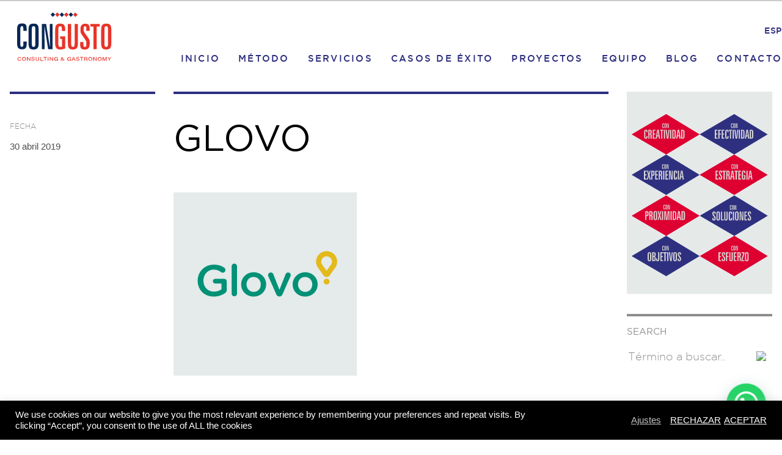

--- FILE ---
content_type: text/html; charset=UTF-8
request_url: https://www.congustoconsulting.com/glovo-3-2/
body_size: 12917
content:
<!doctype html>
<html dir="ltr" lang="es-ES" prefix="og: https://ogp.me/ns#">
<head>
	<meta charset="UTF-8" />
	<meta name="viewport" content="width=device-width, initial-scale=1" />
	<meta name="p:domain_verify" content="dcdb218c553af86851692486f7755049"/>
	<link rel="profile" href="http://gmpg.org/xfn/11">
		<style>img:is([sizes="auto" i], [sizes^="auto," i]) { contain-intrinsic-size: 3000px 1500px }</style>
	<link rel="alternate" hreflang="es" href="https://www.congustoconsulting.com/glovo-3-2/" />

		<!-- All in One SEO 4.9.0 - aioseo.com -->
		<title>glovo | Con Gusto</title>
	<meta name="robots" content="max-image-preview:large" />
	<meta name="author" content="Sonia Soldevila"/>
	<link rel="canonical" href="https://www.congustoconsulting.com/glovo-3-2/" />
	<meta name="generator" content="All in One SEO (AIOSEO) 4.9.0" />
		<meta property="og:locale" content="es_ES" />
		<meta property="og:site_name" content="Con Gusto | Impulsamos tu negocio hostelero" />
		<meta property="og:type" content="article" />
		<meta property="og:title" content="glovo | Con Gusto" />
		<meta property="og:url" content="https://www.congustoconsulting.com/glovo-3-2/" />
		<meta property="og:image" content="https://www.congustoconsulting.com/wp-content/uploads/2024/06/logo-congusto.svg" />
		<meta property="og:image:secure_url" content="https://www.congustoconsulting.com/wp-content/uploads/2024/06/logo-congusto.svg" />
		<meta property="article:published_time" content="2019-04-30T18:51:30+00:00" />
		<meta property="article:modified_time" content="2019-04-30T18:51:30+00:00" />
		<meta name="twitter:card" content="summary" />
		<meta name="twitter:title" content="glovo | Con Gusto" />
		<meta name="twitter:image" content="https://www.congustoconsulting.com/wp-content/uploads/2024/06/logo-congusto.svg" />
		<script type="application/ld+json" class="aioseo-schema">
			{"@context":"https:\/\/schema.org","@graph":[{"@type":"BreadcrumbList","@id":"https:\/\/www.congustoconsulting.com\/glovo-3-2\/#breadcrumblist","itemListElement":[{"@type":"ListItem","@id":"https:\/\/www.congustoconsulting.com#listItem","position":1,"name":"Inicio","item":"https:\/\/www.congustoconsulting.com","nextItem":{"@type":"ListItem","@id":"https:\/\/www.congustoconsulting.com\/glovo-3-2\/#listItem","name":"glovo"}},{"@type":"ListItem","@id":"https:\/\/www.congustoconsulting.com\/glovo-3-2\/#listItem","position":2,"name":"glovo","previousItem":{"@type":"ListItem","@id":"https:\/\/www.congustoconsulting.com#listItem","name":"Inicio"}}]},{"@type":"ItemPage","@id":"https:\/\/www.congustoconsulting.com\/glovo-3-2\/#itempage","url":"https:\/\/www.congustoconsulting.com\/glovo-3-2\/","name":"glovo | Con Gusto","inLanguage":"es-ES","isPartOf":{"@id":"https:\/\/www.congustoconsulting.com\/#website"},"breadcrumb":{"@id":"https:\/\/www.congustoconsulting.com\/glovo-3-2\/#breadcrumblist"},"author":{"@id":"https:\/\/www.congustoconsulting.com\/author\/soniasoldevila\/#author"},"creator":{"@id":"https:\/\/www.congustoconsulting.com\/author\/soniasoldevila\/#author"},"datePublished":"2019-04-30T20:51:30+02:00","dateModified":"2019-04-30T20:51:30+02:00"},{"@type":"Organization","@id":"https:\/\/www.congustoconsulting.com\/#organization","name":"Con Gusto Consulting","description":"Impulsamos tu negocio hostelero","url":"https:\/\/www.congustoconsulting.com\/","logo":{"@type":"ImageObject","url":"https:\/\/www.congustoconsulting.com\/wp-content\/uploads\/2024\/06\/logo-congusto.svg","@id":"https:\/\/www.congustoconsulting.com\/glovo-3-2\/#organizationLogo","width":139,"height":54,"caption":"Con Gusto Consulting logo"},"image":{"@id":"https:\/\/www.congustoconsulting.com\/glovo-3-2\/#organizationLogo"}},{"@type":"Person","@id":"https:\/\/www.congustoconsulting.com\/author\/soniasoldevila\/#author","url":"https:\/\/www.congustoconsulting.com\/author\/soniasoldevila\/","name":"Sonia Soldevila","image":{"@type":"ImageObject","@id":"https:\/\/www.congustoconsulting.com\/glovo-3-2\/#authorImage","url":"https:\/\/secure.gravatar.com\/avatar\/b1c2eb65249cabc207020fb8e8cb51dc14da11539198f0fd71411c202bbf6793?s=96&d=mm&r=g","width":96,"height":96,"caption":"Sonia Soldevila"}},{"@type":"WebSite","@id":"https:\/\/www.congustoconsulting.com\/#website","url":"https:\/\/www.congustoconsulting.com\/","name":"Con Gusto","description":"Impulsamos tu negocio hostelero","inLanguage":"es-ES","publisher":{"@id":"https:\/\/www.congustoconsulting.com\/#organization"}}]}
		</script>
		<!-- All in One SEO -->

<link rel='dns-prefetch' href='//www.googletagmanager.com' />
<link rel="alternate" type="application/rss+xml" title="Con Gusto &raquo; Comentario glovo del feed" href="https://www.congustoconsulting.com/feed/?attachment_id=367" />
<script type="text/javascript">
/* <![CDATA[ */
window._wpemojiSettings = {"baseUrl":"https:\/\/s.w.org\/images\/core\/emoji\/16.0.1\/72x72\/","ext":".png","svgUrl":"https:\/\/s.w.org\/images\/core\/emoji\/16.0.1\/svg\/","svgExt":".svg","source":{"concatemoji":"https:\/\/www.congustoconsulting.com\/wp-includes\/js\/wp-emoji-release.min.js?ver=6.8.3"}};
/*! This file is auto-generated */
!function(s,n){var o,i,e;function c(e){try{var t={supportTests:e,timestamp:(new Date).valueOf()};sessionStorage.setItem(o,JSON.stringify(t))}catch(e){}}function p(e,t,n){e.clearRect(0,0,e.canvas.width,e.canvas.height),e.fillText(t,0,0);var t=new Uint32Array(e.getImageData(0,0,e.canvas.width,e.canvas.height).data),a=(e.clearRect(0,0,e.canvas.width,e.canvas.height),e.fillText(n,0,0),new Uint32Array(e.getImageData(0,0,e.canvas.width,e.canvas.height).data));return t.every(function(e,t){return e===a[t]})}function u(e,t){e.clearRect(0,0,e.canvas.width,e.canvas.height),e.fillText(t,0,0);for(var n=e.getImageData(16,16,1,1),a=0;a<n.data.length;a++)if(0!==n.data[a])return!1;return!0}function f(e,t,n,a){switch(t){case"flag":return n(e,"\ud83c\udff3\ufe0f\u200d\u26a7\ufe0f","\ud83c\udff3\ufe0f\u200b\u26a7\ufe0f")?!1:!n(e,"\ud83c\udde8\ud83c\uddf6","\ud83c\udde8\u200b\ud83c\uddf6")&&!n(e,"\ud83c\udff4\udb40\udc67\udb40\udc62\udb40\udc65\udb40\udc6e\udb40\udc67\udb40\udc7f","\ud83c\udff4\u200b\udb40\udc67\u200b\udb40\udc62\u200b\udb40\udc65\u200b\udb40\udc6e\u200b\udb40\udc67\u200b\udb40\udc7f");case"emoji":return!a(e,"\ud83e\udedf")}return!1}function g(e,t,n,a){var r="undefined"!=typeof WorkerGlobalScope&&self instanceof WorkerGlobalScope?new OffscreenCanvas(300,150):s.createElement("canvas"),o=r.getContext("2d",{willReadFrequently:!0}),i=(o.textBaseline="top",o.font="600 32px Arial",{});return e.forEach(function(e){i[e]=t(o,e,n,a)}),i}function t(e){var t=s.createElement("script");t.src=e,t.defer=!0,s.head.appendChild(t)}"undefined"!=typeof Promise&&(o="wpEmojiSettingsSupports",i=["flag","emoji"],n.supports={everything:!0,everythingExceptFlag:!0},e=new Promise(function(e){s.addEventListener("DOMContentLoaded",e,{once:!0})}),new Promise(function(t){var n=function(){try{var e=JSON.parse(sessionStorage.getItem(o));if("object"==typeof e&&"number"==typeof e.timestamp&&(new Date).valueOf()<e.timestamp+604800&&"object"==typeof e.supportTests)return e.supportTests}catch(e){}return null}();if(!n){if("undefined"!=typeof Worker&&"undefined"!=typeof OffscreenCanvas&&"undefined"!=typeof URL&&URL.createObjectURL&&"undefined"!=typeof Blob)try{var e="postMessage("+g.toString()+"("+[JSON.stringify(i),f.toString(),p.toString(),u.toString()].join(",")+"));",a=new Blob([e],{type:"text/javascript"}),r=new Worker(URL.createObjectURL(a),{name:"wpTestEmojiSupports"});return void(r.onmessage=function(e){c(n=e.data),r.terminate(),t(n)})}catch(e){}c(n=g(i,f,p,u))}t(n)}).then(function(e){for(var t in e)n.supports[t]=e[t],n.supports.everything=n.supports.everything&&n.supports[t],"flag"!==t&&(n.supports.everythingExceptFlag=n.supports.everythingExceptFlag&&n.supports[t]);n.supports.everythingExceptFlag=n.supports.everythingExceptFlag&&!n.supports.flag,n.DOMReady=!1,n.readyCallback=function(){n.DOMReady=!0}}).then(function(){return e}).then(function(){var e;n.supports.everything||(n.readyCallback(),(e=n.source||{}).concatemoji?t(e.concatemoji):e.wpemoji&&e.twemoji&&(t(e.twemoji),t(e.wpemoji)))}))}((window,document),window._wpemojiSettings);
/* ]]> */
</script>
<style id='wp-emoji-styles-inline-css' type='text/css'>

	img.wp-smiley, img.emoji {
		display: inline !important;
		border: none !important;
		box-shadow: none !important;
		height: 1em !important;
		width: 1em !important;
		margin: 0 0.07em !important;
		vertical-align: -0.1em !important;
		background: none !important;
		padding: 0 !important;
	}
</style>
<link rel='stylesheet' id='wp-block-library-css' href='https://www.congustoconsulting.com/wp-includes/css/dist/block-library/style.min.css?ver=6.8.3' type='text/css' media='all' />
<style id='wp-block-library-theme-inline-css' type='text/css'>
.wp-block-audio :where(figcaption){color:#555;font-size:13px;text-align:center}.is-dark-theme .wp-block-audio :where(figcaption){color:#ffffffa6}.wp-block-audio{margin:0 0 1em}.wp-block-code{border:1px solid #ccc;border-radius:4px;font-family:Menlo,Consolas,monaco,monospace;padding:.8em 1em}.wp-block-embed :where(figcaption){color:#555;font-size:13px;text-align:center}.is-dark-theme .wp-block-embed :where(figcaption){color:#ffffffa6}.wp-block-embed{margin:0 0 1em}.blocks-gallery-caption{color:#555;font-size:13px;text-align:center}.is-dark-theme .blocks-gallery-caption{color:#ffffffa6}:root :where(.wp-block-image figcaption){color:#555;font-size:13px;text-align:center}.is-dark-theme :root :where(.wp-block-image figcaption){color:#ffffffa6}.wp-block-image{margin:0 0 1em}.wp-block-pullquote{border-bottom:4px solid;border-top:4px solid;color:currentColor;margin-bottom:1.75em}.wp-block-pullquote cite,.wp-block-pullquote footer,.wp-block-pullquote__citation{color:currentColor;font-size:.8125em;font-style:normal;text-transform:uppercase}.wp-block-quote{border-left:.25em solid;margin:0 0 1.75em;padding-left:1em}.wp-block-quote cite,.wp-block-quote footer{color:currentColor;font-size:.8125em;font-style:normal;position:relative}.wp-block-quote:where(.has-text-align-right){border-left:none;border-right:.25em solid;padding-left:0;padding-right:1em}.wp-block-quote:where(.has-text-align-center){border:none;padding-left:0}.wp-block-quote.is-large,.wp-block-quote.is-style-large,.wp-block-quote:where(.is-style-plain){border:none}.wp-block-search .wp-block-search__label{font-weight:700}.wp-block-search__button{border:1px solid #ccc;padding:.375em .625em}:where(.wp-block-group.has-background){padding:1.25em 2.375em}.wp-block-separator.has-css-opacity{opacity:.4}.wp-block-separator{border:none;border-bottom:2px solid;margin-left:auto;margin-right:auto}.wp-block-separator.has-alpha-channel-opacity{opacity:1}.wp-block-separator:not(.is-style-wide):not(.is-style-dots){width:100px}.wp-block-separator.has-background:not(.is-style-dots){border-bottom:none;height:1px}.wp-block-separator.has-background:not(.is-style-wide):not(.is-style-dots){height:2px}.wp-block-table{margin:0 0 1em}.wp-block-table td,.wp-block-table th{word-break:normal}.wp-block-table :where(figcaption){color:#555;font-size:13px;text-align:center}.is-dark-theme .wp-block-table :where(figcaption){color:#ffffffa6}.wp-block-video :where(figcaption){color:#555;font-size:13px;text-align:center}.is-dark-theme .wp-block-video :where(figcaption){color:#ffffffa6}.wp-block-video{margin:0 0 1em}:root :where(.wp-block-template-part.has-background){margin-bottom:0;margin-top:0;padding:1.25em 2.375em}
</style>
<style id='classic-theme-styles-inline-css' type='text/css'>
/*! This file is auto-generated */
.wp-block-button__link{color:#fff;background-color:#32373c;border-radius:9999px;box-shadow:none;text-decoration:none;padding:calc(.667em + 2px) calc(1.333em + 2px);font-size:1.125em}.wp-block-file__button{background:#32373c;color:#fff;text-decoration:none}
</style>
<link rel='stylesheet' id='aioseo/css/src/vue/standalone/blocks/table-of-contents/global.scss-css' href='https://www.congustoconsulting.com/wp-content/plugins/all-in-one-seo-pack/dist/Lite/assets/css/table-of-contents/global.e90f6d47.css?ver=4.9.0' type='text/css' media='all' />
<style id='safe-svg-svg-icon-style-inline-css' type='text/css'>
.safe-svg-cover{text-align:center}.safe-svg-cover .safe-svg-inside{display:inline-block;max-width:100%}.safe-svg-cover svg{fill:currentColor;height:100%;max-height:100%;max-width:100%;width:100%}

</style>
<style id='joinchat-button-style-inline-css' type='text/css'>
.wp-block-joinchat-button{border:none!important;text-align:center}.wp-block-joinchat-button figure{display:table;margin:0 auto;padding:0}.wp-block-joinchat-button figcaption{font:normal normal 400 .6em/2em var(--wp--preset--font-family--system-font,sans-serif);margin:0;padding:0}.wp-block-joinchat-button .joinchat-button__qr{background-color:#fff;border:6px solid #25d366;border-radius:30px;box-sizing:content-box;display:block;height:200px;margin:auto;overflow:hidden;padding:10px;width:200px}.wp-block-joinchat-button .joinchat-button__qr canvas,.wp-block-joinchat-button .joinchat-button__qr img{display:block;margin:auto}.wp-block-joinchat-button .joinchat-button__link{align-items:center;background-color:#25d366;border:6px solid #25d366;border-radius:30px;display:inline-flex;flex-flow:row nowrap;justify-content:center;line-height:1.25em;margin:0 auto;text-decoration:none}.wp-block-joinchat-button .joinchat-button__link:before{background:transparent var(--joinchat-ico) no-repeat center;background-size:100%;content:"";display:block;height:1.5em;margin:-.75em .75em -.75em 0;width:1.5em}.wp-block-joinchat-button figure+.joinchat-button__link{margin-top:10px}@media (orientation:landscape)and (min-height:481px),(orientation:portrait)and (min-width:481px){.wp-block-joinchat-button.joinchat-button--qr-only figure+.joinchat-button__link{display:none}}@media (max-width:480px),(orientation:landscape)and (max-height:480px){.wp-block-joinchat-button figure{display:none}}

</style>
<style id='global-styles-inline-css' type='text/css'>
:root{--wp--preset--aspect-ratio--square: 1;--wp--preset--aspect-ratio--4-3: 4/3;--wp--preset--aspect-ratio--3-4: 3/4;--wp--preset--aspect-ratio--3-2: 3/2;--wp--preset--aspect-ratio--2-3: 2/3;--wp--preset--aspect-ratio--16-9: 16/9;--wp--preset--aspect-ratio--9-16: 9/16;--wp--preset--color--black: #000000;--wp--preset--color--cyan-bluish-gray: #abb8c3;--wp--preset--color--white: #ffffff;--wp--preset--color--pale-pink: #f78da7;--wp--preset--color--vivid-red: #cf2e2e;--wp--preset--color--luminous-vivid-orange: #ff6900;--wp--preset--color--luminous-vivid-amber: #fcb900;--wp--preset--color--light-green-cyan: #7bdcb5;--wp--preset--color--vivid-green-cyan: #00d084;--wp--preset--color--pale-cyan-blue: #8ed1fc;--wp--preset--color--vivid-cyan-blue: #0693e3;--wp--preset--color--vivid-purple: #9b51e0;--wp--preset--color--strong-blue: #0073aa;--wp--preset--color--lighter-blue: #229fd8;--wp--preset--color--very-light-gray: #eee;--wp--preset--color--very-dark-gray: #444;--wp--preset--gradient--vivid-cyan-blue-to-vivid-purple: linear-gradient(135deg,rgba(6,147,227,1) 0%,rgb(155,81,224) 100%);--wp--preset--gradient--light-green-cyan-to-vivid-green-cyan: linear-gradient(135deg,rgb(122,220,180) 0%,rgb(0,208,130) 100%);--wp--preset--gradient--luminous-vivid-amber-to-luminous-vivid-orange: linear-gradient(135deg,rgba(252,185,0,1) 0%,rgba(255,105,0,1) 100%);--wp--preset--gradient--luminous-vivid-orange-to-vivid-red: linear-gradient(135deg,rgba(255,105,0,1) 0%,rgb(207,46,46) 100%);--wp--preset--gradient--very-light-gray-to-cyan-bluish-gray: linear-gradient(135deg,rgb(238,238,238) 0%,rgb(169,184,195) 100%);--wp--preset--gradient--cool-to-warm-spectrum: linear-gradient(135deg,rgb(74,234,220) 0%,rgb(151,120,209) 20%,rgb(207,42,186) 40%,rgb(238,44,130) 60%,rgb(251,105,98) 80%,rgb(254,248,76) 100%);--wp--preset--gradient--blush-light-purple: linear-gradient(135deg,rgb(255,206,236) 0%,rgb(152,150,240) 100%);--wp--preset--gradient--blush-bordeaux: linear-gradient(135deg,rgb(254,205,165) 0%,rgb(254,45,45) 50%,rgb(107,0,62) 100%);--wp--preset--gradient--luminous-dusk: linear-gradient(135deg,rgb(255,203,112) 0%,rgb(199,81,192) 50%,rgb(65,88,208) 100%);--wp--preset--gradient--pale-ocean: linear-gradient(135deg,rgb(255,245,203) 0%,rgb(182,227,212) 50%,rgb(51,167,181) 100%);--wp--preset--gradient--electric-grass: linear-gradient(135deg,rgb(202,248,128) 0%,rgb(113,206,126) 100%);--wp--preset--gradient--midnight: linear-gradient(135deg,rgb(2,3,129) 0%,rgb(40,116,252) 100%);--wp--preset--font-size--small: 13px;--wp--preset--font-size--medium: 20px;--wp--preset--font-size--large: 36px;--wp--preset--font-size--x-large: 42px;--wp--preset--spacing--20: 0.44rem;--wp--preset--spacing--30: 0.67rem;--wp--preset--spacing--40: 1rem;--wp--preset--spacing--50: 1.5rem;--wp--preset--spacing--60: 2.25rem;--wp--preset--spacing--70: 3.38rem;--wp--preset--spacing--80: 5.06rem;--wp--preset--shadow--natural: 6px 6px 9px rgba(0, 0, 0, 0.2);--wp--preset--shadow--deep: 12px 12px 50px rgba(0, 0, 0, 0.4);--wp--preset--shadow--sharp: 6px 6px 0px rgba(0, 0, 0, 0.2);--wp--preset--shadow--outlined: 6px 6px 0px -3px rgba(255, 255, 255, 1), 6px 6px rgba(0, 0, 0, 1);--wp--preset--shadow--crisp: 6px 6px 0px rgba(0, 0, 0, 1);}:where(.is-layout-flex){gap: 0.5em;}:where(.is-layout-grid){gap: 0.5em;}body .is-layout-flex{display: flex;}.is-layout-flex{flex-wrap: wrap;align-items: center;}.is-layout-flex > :is(*, div){margin: 0;}body .is-layout-grid{display: grid;}.is-layout-grid > :is(*, div){margin: 0;}:where(.wp-block-columns.is-layout-flex){gap: 2em;}:where(.wp-block-columns.is-layout-grid){gap: 2em;}:where(.wp-block-post-template.is-layout-flex){gap: 1.25em;}:where(.wp-block-post-template.is-layout-grid){gap: 1.25em;}.has-black-color{color: var(--wp--preset--color--black) !important;}.has-cyan-bluish-gray-color{color: var(--wp--preset--color--cyan-bluish-gray) !important;}.has-white-color{color: var(--wp--preset--color--white) !important;}.has-pale-pink-color{color: var(--wp--preset--color--pale-pink) !important;}.has-vivid-red-color{color: var(--wp--preset--color--vivid-red) !important;}.has-luminous-vivid-orange-color{color: var(--wp--preset--color--luminous-vivid-orange) !important;}.has-luminous-vivid-amber-color{color: var(--wp--preset--color--luminous-vivid-amber) !important;}.has-light-green-cyan-color{color: var(--wp--preset--color--light-green-cyan) !important;}.has-vivid-green-cyan-color{color: var(--wp--preset--color--vivid-green-cyan) !important;}.has-pale-cyan-blue-color{color: var(--wp--preset--color--pale-cyan-blue) !important;}.has-vivid-cyan-blue-color{color: var(--wp--preset--color--vivid-cyan-blue) !important;}.has-vivid-purple-color{color: var(--wp--preset--color--vivid-purple) !important;}.has-black-background-color{background-color: var(--wp--preset--color--black) !important;}.has-cyan-bluish-gray-background-color{background-color: var(--wp--preset--color--cyan-bluish-gray) !important;}.has-white-background-color{background-color: var(--wp--preset--color--white) !important;}.has-pale-pink-background-color{background-color: var(--wp--preset--color--pale-pink) !important;}.has-vivid-red-background-color{background-color: var(--wp--preset--color--vivid-red) !important;}.has-luminous-vivid-orange-background-color{background-color: var(--wp--preset--color--luminous-vivid-orange) !important;}.has-luminous-vivid-amber-background-color{background-color: var(--wp--preset--color--luminous-vivid-amber) !important;}.has-light-green-cyan-background-color{background-color: var(--wp--preset--color--light-green-cyan) !important;}.has-vivid-green-cyan-background-color{background-color: var(--wp--preset--color--vivid-green-cyan) !important;}.has-pale-cyan-blue-background-color{background-color: var(--wp--preset--color--pale-cyan-blue) !important;}.has-vivid-cyan-blue-background-color{background-color: var(--wp--preset--color--vivid-cyan-blue) !important;}.has-vivid-purple-background-color{background-color: var(--wp--preset--color--vivid-purple) !important;}.has-black-border-color{border-color: var(--wp--preset--color--black) !important;}.has-cyan-bluish-gray-border-color{border-color: var(--wp--preset--color--cyan-bluish-gray) !important;}.has-white-border-color{border-color: var(--wp--preset--color--white) !important;}.has-pale-pink-border-color{border-color: var(--wp--preset--color--pale-pink) !important;}.has-vivid-red-border-color{border-color: var(--wp--preset--color--vivid-red) !important;}.has-luminous-vivid-orange-border-color{border-color: var(--wp--preset--color--luminous-vivid-orange) !important;}.has-luminous-vivid-amber-border-color{border-color: var(--wp--preset--color--luminous-vivid-amber) !important;}.has-light-green-cyan-border-color{border-color: var(--wp--preset--color--light-green-cyan) !important;}.has-vivid-green-cyan-border-color{border-color: var(--wp--preset--color--vivid-green-cyan) !important;}.has-pale-cyan-blue-border-color{border-color: var(--wp--preset--color--pale-cyan-blue) !important;}.has-vivid-cyan-blue-border-color{border-color: var(--wp--preset--color--vivid-cyan-blue) !important;}.has-vivid-purple-border-color{border-color: var(--wp--preset--color--vivid-purple) !important;}.has-vivid-cyan-blue-to-vivid-purple-gradient-background{background: var(--wp--preset--gradient--vivid-cyan-blue-to-vivid-purple) !important;}.has-light-green-cyan-to-vivid-green-cyan-gradient-background{background: var(--wp--preset--gradient--light-green-cyan-to-vivid-green-cyan) !important;}.has-luminous-vivid-amber-to-luminous-vivid-orange-gradient-background{background: var(--wp--preset--gradient--luminous-vivid-amber-to-luminous-vivid-orange) !important;}.has-luminous-vivid-orange-to-vivid-red-gradient-background{background: var(--wp--preset--gradient--luminous-vivid-orange-to-vivid-red) !important;}.has-very-light-gray-to-cyan-bluish-gray-gradient-background{background: var(--wp--preset--gradient--very-light-gray-to-cyan-bluish-gray) !important;}.has-cool-to-warm-spectrum-gradient-background{background: var(--wp--preset--gradient--cool-to-warm-spectrum) !important;}.has-blush-light-purple-gradient-background{background: var(--wp--preset--gradient--blush-light-purple) !important;}.has-blush-bordeaux-gradient-background{background: var(--wp--preset--gradient--blush-bordeaux) !important;}.has-luminous-dusk-gradient-background{background: var(--wp--preset--gradient--luminous-dusk) !important;}.has-pale-ocean-gradient-background{background: var(--wp--preset--gradient--pale-ocean) !important;}.has-electric-grass-gradient-background{background: var(--wp--preset--gradient--electric-grass) !important;}.has-midnight-gradient-background{background: var(--wp--preset--gradient--midnight) !important;}.has-small-font-size{font-size: var(--wp--preset--font-size--small) !important;}.has-medium-font-size{font-size: var(--wp--preset--font-size--medium) !important;}.has-large-font-size{font-size: var(--wp--preset--font-size--large) !important;}.has-x-large-font-size{font-size: var(--wp--preset--font-size--x-large) !important;}
:where(.wp-block-post-template.is-layout-flex){gap: 1.25em;}:where(.wp-block-post-template.is-layout-grid){gap: 1.25em;}
:where(.wp-block-columns.is-layout-flex){gap: 2em;}:where(.wp-block-columns.is-layout-grid){gap: 2em;}
:root :where(.wp-block-pullquote){font-size: 1.5em;line-height: 1.6;}
</style>
<link rel='stylesheet' id='cookie-law-info-css' href='https://www.congustoconsulting.com/wp-content/plugins/cookie-law-info/legacy/public/css/cookie-law-info-public.css?ver=3.3.6' type='text/css' media='all' />
<link rel='stylesheet' id='cookie-law-info-gdpr-css' href='https://www.congustoconsulting.com/wp-content/plugins/cookie-law-info/legacy/public/css/cookie-law-info-gdpr.css?ver=3.3.6' type='text/css' media='all' />
<link rel='stylesheet' id='ppress-frontend-css' href='https://www.congustoconsulting.com/wp-content/plugins/wp-user-avatar/assets/css/frontend.min.css?ver=4.16.6' type='text/css' media='all' />
<link rel='stylesheet' id='ppress-flatpickr-css' href='https://www.congustoconsulting.com/wp-content/plugins/wp-user-avatar/assets/flatpickr/flatpickr.min.css?ver=4.16.6' type='text/css' media='all' />
<link rel='stylesheet' id='ppress-select2-css' href='https://www.congustoconsulting.com/wp-content/plugins/wp-user-avatar/assets/select2/select2.min.css?ver=6.8.3' type='text/css' media='all' />
<link rel='stylesheet' id='style-css' href='https://www.congustoconsulting.com/wp-content/themes/PDP/style.css?ver=6.8.3' type='text/css' media='all' />
<link rel='stylesheet' id='owl-css-css' href='https://www.congustoconsulting.com/wp-content/themes/PDP/css/owl.carousel.min.css?ver=6.8.3' type='text/css' media='all' />
<link rel='stylesheet' id='estils-css' href='https://www.congustoconsulting.com/wp-content/themes/PDP/css/estils.css?ver=6.8.3' type='text/css' media='all' />
<script type="text/javascript" src="https://www.congustoconsulting.com/wp-includes/js/jquery/jquery.min.js?ver=3.7.1" id="jquery-core-js"></script>
<script type="text/javascript" src="https://www.congustoconsulting.com/wp-includes/js/jquery/jquery-migrate.min.js?ver=3.4.1" id="jquery-migrate-js"></script>
<script type="text/javascript" id="cookie-law-info-js-extra">
/* <![CDATA[ */
var Cli_Data = {"nn_cookie_ids":[],"cookielist":[],"non_necessary_cookies":[],"ccpaEnabled":"","ccpaRegionBased":"","ccpaBarEnabled":"","strictlyEnabled":["necessary","obligatoire"],"ccpaType":"gdpr","js_blocking":"1","custom_integration":"","triggerDomRefresh":"","secure_cookies":""};
var cli_cookiebar_settings = {"animate_speed_hide":"500","animate_speed_show":"500","background":"#000000","border":"#b1a6a6c2","border_on":"","button_1_button_colour":"#61a229","button_1_button_hover":"#4e8221","button_1_link_colour":"#fff","button_1_as_button":"","button_1_new_win":"","button_2_button_colour":"#333","button_2_button_hover":"#292929","button_2_link_colour":"#444","button_2_as_button":"","button_2_hidebar":"","button_3_button_colour":"#3566bb","button_3_button_hover":"#2a5296","button_3_link_colour":"#fff","button_3_as_button":"","button_3_new_win":"","button_4_button_colour":"#000","button_4_button_hover":"#000000","button_4_link_colour":"#c4c4c4","button_4_as_button":"","button_7_button_colour":"#61a229","button_7_button_hover":"#4e8221","button_7_link_colour":"#fff","button_7_as_button":"","button_7_new_win":"","font_family":"Arial, Helvetica, sans-serif","header_fix":"","notify_animate_hide":"1","notify_animate_show":"1","notify_div_id":"#cookie-law-info-bar","notify_position_horizontal":"right","notify_position_vertical":"bottom","scroll_close":"","scroll_close_reload":"","accept_close_reload":"","reject_close_reload":"","showagain_tab":"","showagain_background":"#fff","showagain_border":"#000","showagain_div_id":"#cookie-law-info-again","showagain_x_position":"100px","text":"#ffffff","show_once_yn":"","show_once":"10000","logging_on":"","as_popup":"","popup_overlay":"1","bar_heading_text":"","cookie_bar_as":"banner","popup_showagain_position":"bottom-right","widget_position":"left"};
var log_object = {"ajax_url":"https:\/\/www.congustoconsulting.com\/wp-admin\/admin-ajax.php"};
/* ]]> */
</script>
<script type="text/javascript" src="https://www.congustoconsulting.com/wp-content/plugins/cookie-law-info/legacy/public/js/cookie-law-info-public.js?ver=3.3.6" id="cookie-law-info-js"></script>
<script type="text/javascript" src="https://www.congustoconsulting.com/wp-content/plugins/wp-user-avatar/assets/flatpickr/flatpickr.min.js?ver=4.16.6" id="ppress-flatpickr-js"></script>
<script type="text/javascript" src="https://www.congustoconsulting.com/wp-content/plugins/wp-user-avatar/assets/select2/select2.min.js?ver=4.16.6" id="ppress-select2-js"></script>
<script type="text/javascript" src="https://www.congustoconsulting.com/wp-content/themes/PDP/js/jquery.min.js?ver=6.8.3" id="cdn-jquery-js"></script>
<script type="text/javascript" src="https://www.congustoconsulting.com/wp-content/themes/PDP/js/headroom.min.js?ver=6.8.3" id="headroom-js"></script>
<script type="text/javascript" src="https://www.congustoconsulting.com/wp-content/themes/PDP/js/jQuery.headroom.js?ver=6.8.3" id="jq-headroom-js"></script>
<script type="text/javascript" src="https://www.congustoconsulting.com/wp-content/themes/PDP/js/isotope.pkgd-min.js?ver=6.8.3" id="isotope-js"></script>
<script type="text/javascript" src="https://www.congustoconsulting.com/wp-content/themes/PDP/js/scripts.js?ver=6.8.3" id="main-js"></script>

<!-- Fragmento de código de la etiqueta de Google (gtag.js) añadida por Site Kit -->
<!-- Fragmento de código de Google Analytics añadido por Site Kit -->
<script type="text/javascript" src="https://www.googletagmanager.com/gtag/js?id=GT-NNQ4BBL6" id="google_gtagjs-js" async></script>
<script type="text/javascript" id="google_gtagjs-js-after">
/* <![CDATA[ */
window.dataLayer = window.dataLayer || [];function gtag(){dataLayer.push(arguments);}
gtag("set","linker",{"domains":["www.congustoconsulting.com"]});
gtag("js", new Date());
gtag("set", "developer_id.dZTNiMT", true);
gtag("config", "GT-NNQ4BBL6");
/* ]]> */
</script>
<link rel="https://api.w.org/" href="https://www.congustoconsulting.com/wp-json/" /><link rel="alternate" title="JSON" type="application/json" href="https://www.congustoconsulting.com/wp-json/wp/v2/media/367" /><link rel="EditURI" type="application/rsd+xml" title="RSD" href="https://www.congustoconsulting.com/xmlrpc.php?rsd" />
<meta name="generator" content="WordPress 6.8.3" />
<link rel='shortlink' href='https://www.congustoconsulting.com/?p=367' />
<link rel="alternate" title="oEmbed (JSON)" type="application/json+oembed" href="https://www.congustoconsulting.com/wp-json/oembed/1.0/embed?url=https%3A%2F%2Fwww.congustoconsulting.com%2Fglovo-3-2%2F" />
<link rel="alternate" title="oEmbed (XML)" type="text/xml+oembed" href="https://www.congustoconsulting.com/wp-json/oembed/1.0/embed?url=https%3A%2F%2Fwww.congustoconsulting.com%2Fglovo-3-2%2F&#038;format=xml" />
<meta name="generator" content="WPML ver:4.2.6 stt:1,2;" />
<meta name="generator" content="Site Kit by Google 1.171.0" /><link rel="icon" href="https://www.congustoconsulting.com/wp-content/uploads/2024/06/cropped-favicon-32x32.jpg" sizes="32x32" />
<link rel="icon" href="https://www.congustoconsulting.com/wp-content/uploads/2024/06/cropped-favicon-192x192.jpg" sizes="192x192" />
<link rel="apple-touch-icon" href="https://www.congustoconsulting.com/wp-content/uploads/2024/06/cropped-favicon-180x180.jpg" />
<meta name="msapplication-TileImage" content="https://www.congustoconsulting.com/wp-content/uploads/2024/06/cropped-favicon-270x270.jpg" />
		<style type="text/css" id="wp-custom-css">
			
/*versió fer widget 2rows*/
body
.article-list .item:last-child {
	height: 52rem !important;}

/*canvi de color widget DELIVERY PÁGINA INICI*/
/*versió català-anglès-esp*/
.article-list .item a#widget_destacat_widget-15 .entry-antetitle, .article-list .item a#widget_destacat_widget-15 .entry-title,
.article-list .item a#widget_destacat_widget-5 .entry-antetitle, .article-list .item a#widget_destacat_widget-5 .entry-title,
.article-list .item a#widget_destacat_widget-21 .entry-antetitle, .article-list .item a#widget_destacat_widget-21 .entry-title{
	color:#fff;
}

/*canvi de color widget DELIVERY PÁGINA INICI*/
.article-list .item a#widget_destacat_widget-15 .entry-antetitle, .article-list .item a#widget_destacat_widget-15 .entry-title,
.article-list .item a#widget_destacat_widget-21 .entry-antetitle, .article-list .item a#widget_destacat_widget-21 .entry-title{
	color:#fff;
}


/*canvi de icones color blau-blanc-blau*/
.article-list .item a#widget_destacat_widget-15 .entry-antetitle:after,
.article-list .item a#widget_destacat_widget-5 .entry-antetitle:after,
.article-list .item a#widget_destacat_widget-21 .entry-antetitle:after{
	background-image:url(https://www.congustoconsulting.com/wp-content/themes/PDP/img/blue-white-blue.svg)
}

html, body, body div, span, object, iframe, h1, h2, h3, h4, h5, h6, p, blockquote, pre, abbr, address, cite, code, del, dfn, em, img, ins, kbd, q, samp, small, strong, sub, sup, var, b, i, dl, dt, dd, ol, ul, li, fieldset, form, label, legend, table, caption, tbody, tfoot, thead, tr, th, td, article, aside, figure, footer, header, menu, nav, section, time, mark, audio, video, details, summary {
    font-size: 100%;
    font-weight: normal;
    vertical-align: baseline;
    margin: 0px;
    padding: 0px;
    border-width: 0px;
    border-style: initial;
    border-color: initial;
    border-image: initial;
    background: transparent;
	font-family: Arial;
	font-size: 15px;
}

body {
	margin-left: 16px;
	margin-right: 16px;
	margin-top: 16px;
	margin-bottom: 16px;
}

.featured-content {
	display: contents;
}		</style>
			<script src='https://www.google.com/recaptcha/api.js'></script>
	<script src="//cdnjs.cloudflare.com/ajax/libs/waypoints/2.0.3/waypoints.min.js"></script>
	<script src="https://unpkg.com/infinite-scroll@3/dist/infinite-scroll.pkgd.js"></script>
	<!-- Global site tag (gtag.js) - Google Analytics -->
	<script async src="https://www.googletagmanager.com/gtag/js?id=UA-135704841-1"></script>
	<script>
	  window.dataLayer = window.dataLayer || [];
	  function gtag(){dataLayer.push(arguments);}
	  gtag('js', new Date());

	  gtag('config', 'UA-135704841-1');
	</script>
</head>
<body class="attachment wp-singular attachment-template-default single single-attachment postid-367 attachmentid-367 attachment-png wp-custom-logo wp-theme-PDP">
<div id="page" class="site">
	<div class="progress-container">
		<div class="progress-bar" id="progressBar"></div>
	</div>
	<header id="header" class="header site-header">
		<div class="site-branding">
			<div class="header-content">
							<div class="site-title"><a href="https://www.congustoconsulting.com/" rel="home"><img class="img-responsive" src="https://www.congustoconsulting.com/wp-content/uploads/2024/06/logo-congusto.svg" title="Con Gusto" /></a></div>
								<div class="menu-nav">
					<div id="burguer">
						<span></span>
						<span></span>
						<span></span>
					</div>
					<ul class="lenguage-nav"><li> <a class="active" href="https://www.congustoconsulting.com/glovo-3-2/">ESP</a> </li></ul>					<div class="menu-principal-es-container"><ul id="menu-principal-es" class="menu"><li id="menu-item-3179" class="menu-item menu-item-type-post_type menu-item-object-page menu-item-home menu-item-3179"><a href="https://www.congustoconsulting.com/">Inicio</a></li>
<li id="menu-item-3177" class="menu-item menu-item-type-post_type menu-item-object-page menu-item-3177"><a href="https://www.congustoconsulting.com/metodo/">Método</a></li>
<li id="menu-item-3178" class="menu-item menu-item-type-post_type menu-item-object-page menu-item-3178"><a href="https://www.congustoconsulting.com/servicios/">Servicios</a></li>
<li id="menu-item-3176" class="menu-item menu-item-type-post_type menu-item-object-page menu-item-3176"><a href="https://www.congustoconsulting.com/cases-studies/">Casos de éxito</a></li>
<li id="menu-item-3173" class="menu-item menu-item-type-post_type menu-item-object-page menu-item-3173"><a href="https://www.congustoconsulting.com/proyectos/">Proyectos</a></li>
<li id="menu-item-3175" class="menu-item menu-item-type-post_type menu-item-object-page menu-item-3175"><a href="https://www.congustoconsulting.com/equipo/">Equipo</a></li>
<li id="menu-item-3180" class="menu-item menu-item-type-post_type menu-item-object-page current_page_parent menu-item-3180"><a href="https://www.congustoconsulting.com/blog/">BLOG</a></li>
<li id="menu-item-3174" class="menu-item menu-item-type-post_type menu-item-object-page menu-item-3174"><a href="https://www.congustoconsulting.com/contacto/">Contacto</a></li>
</ul></div>				</div>
				<!-- end menu -->
			</div>
			<!-- end header-content -->
		</div><!-- .site-branding -->
	</header><!-- #masthead -->
	<main id="main" class="site-main" role="main">
		<article class="entry entry-single">
			
				<div class="entry-metadata for-desktop">
					<div class="fecha">
						<span>Fecha</span>
						<p>30 abril 2019</p>
					</div>

										<div class="firma">
												<div class="autor">
						<div class="autor-image">
							<span>Autor</span>
													    <img alt='' src='https://secure.gravatar.com/avatar/b1c2eb65249cabc207020fb8e8cb51dc14da11539198f0fd71411c202bbf6793?s=96&#038;d=mm&#038;r=g' srcset='https://secure.gravatar.com/avatar/b1c2eb65249cabc207020fb8e8cb51dc14da11539198f0fd71411c202bbf6793?s=192&#038;d=mm&#038;r=g 2x' class='avatar avatar-96wp-user-avatar wp-user-avatar-96 photo' height='96' width='96' decoding='async'/>														</div>
							<div class="autor-data">
								<h5>Sonia Soldevila</h5>
								<p></p>
							</div>
						</div>
					</div>
				</div>
				<!-- end entry metadata  -->
				<div class="entry-content">
					<header class="entry-header">
						<h1 class="entry-title">glovo</h1>
																	</header>
					<div class="entry-metadata for-mobile">
						<div class="fecha">
							<span>Fecha</span>
							<p>30 abril 2019</p>
						</div>

												<div class="firma">
														<div class="autor">
							<div class="autor-image">
								<span>Autor</span>
																	<img alt='' src='https://secure.gravatar.com/avatar/b1c2eb65249cabc207020fb8e8cb51dc14da11539198f0fd71411c202bbf6793?s=96&#038;d=mm&#038;r=g' srcset='https://secure.gravatar.com/avatar/b1c2eb65249cabc207020fb8e8cb51dc14da11539198f0fd71411c202bbf6793?s=192&#038;d=mm&#038;r=g 2x' class='avatar avatar-96wp-user-avatar wp-user-avatar-96 photo' height='96' width='96' decoding='async'/>																</div>
								<div class="autor-data">
									<h5>Sonia Soldevila</h5>
									<p></p>
								</div>
							</div>
						</div>
					</div>
					<!-- end entry metadata  -->
										<div class="entry-text">
						<p class="attachment"><a href='https://www.congustoconsulting.com/wp-content/uploads/2019/04/glovo-2.png'><img fetchpriority="high" decoding="async" width="300" height="300" src="https://www.congustoconsulting.com/wp-content/uploads/2019/04/glovo-2-300x300.png" class="attachment-medium size-medium" alt="" srcset="https://www.congustoconsulting.com/wp-content/uploads/2019/04/glovo-2-300x300.png 300w, https://www.congustoconsulting.com/wp-content/uploads/2019/04/glovo-2-150x150.png 150w, https://www.congustoconsulting.com/wp-content/uploads/2019/04/glovo-2-80x80.png 80w, https://www.congustoconsulting.com/wp-content/uploads/2019/04/glovo-2.png 600w" sizes="(max-width: 300px) 100vw, 300px" /></a></p>
					</div>
					<br />
								<hr class="separador" />
				<div class="prev-next">
										<br />
									</div>
			</div>
			<!-- end entry content -->
			<aside class="entry-aside">
				<figure class="entry-image contacte">
					<a href="https://www.congustoconsulting.com/contacto/" title="Contacto" >
						<img src="https://www.congustoconsulting.com/wp-content/themes/PDP/img/lemas-cast.svg" alt="Contacto">
					</a>
				</figure>
				<br />
				
				<section class="section search-form">
					<header class="section-header">
						<h2 class="section-title">Search</h2>
					</header>
					<form method="get" id="search-form-alt" class="search-form" action="https://www.congustoconsulting.com/">
		<input type="text" name="s" id="s" placeholder="Término a buscar..">
    <button><img src="http://congusto.paladini-digital-projects.com/wp-content/themes/PDP/img/lupa.svg" /></button>
	</form>				</section>
			</aside>
		</article>
	</main><!-- #main -->

<hr class="separador" />
<footer id="colophon" class="site-footer">
	<div class="content">
		<article class="entry">
				<div id="custom_html-3" class="widget_text footer-widget-col widget_custom_html"><div class="textwidget custom-html-widget"><ul class="social-icons">
	<li><a href="https://www.facebook.com/congustosm"><img src="https://www.congustoconsulting.com/wp-content/uploads/2019/05/ico-facebook.svg" alt="Facebook"/></a></li>
	<li><a href="https://www.instagram.com/congustoconsult"><img src="https://www.congustoconsulting.com/wp-content/uploads/2024/12/instagram-congusto-1.svg" alt="Instagram"/></a></li>

	<li><a href="https://www.linkedin.com/company/con-gusto/?originalSubdomain=es"><img src="https://www.congustoconsulting.com/wp-content/uploads/2019/05/ico-linkedin.svg" alt="Linkedin" /></a></li>
</ul>


<a href="https://www.congustoconsulting.com/politica-de-privacidad/">Política de privacidad</a>
<a href="https://www.congustoconsulting.com/aviso-legal">Aviso Legal</a>
<a href="https://www.congustoconsulting.com/politica-de-cookies">Política de cookies</a>
</div><div style="clear:both;"></div></div>		</article>
		<article class="entry">
					</article>

		<article class="entry">
			<div id="custom_html-2" class="widget_text footer-widget-col widget_custom_html"><div class="textwidget custom-html-widget"><a href="tel:676 92 94 40">T. 676 92 94 40</a><br />
<a href="mailto:hola@congustoconsulting.com">hola@congustoconsulting.com</a></div><div style="clear:both;"></div></div>		</article>
	</div>
	<!-- end content -->
</footer><!-- #colophon -->
<script type="text/javascript">
	$(document).ready(function () {
		$("#header").headroom();
	});
</script>
<script type="speculationrules">
{"prefetch":[{"source":"document","where":{"and":[{"href_matches":"\/*"},{"not":{"href_matches":["\/wp-*.php","\/wp-admin\/*","\/wp-content\/uploads\/*","\/wp-content\/*","\/wp-content\/plugins\/*","\/wp-content\/themes\/PDP\/*","\/*\\?(.+)"]}},{"not":{"selector_matches":"a[rel~=\"nofollow\"]"}},{"not":{"selector_matches":".no-prefetch, .no-prefetch a"}}]},"eagerness":"conservative"}]}
</script>
<!--googleoff: all--><div id="cookie-law-info-bar" data-nosnippet="true"><span><div class="cli-bar-container cli-style-v2"><div class="cli-bar-message">We use cookies on our website to give you the most relevant experience by remembering your preferences and repeat visits. By clicking “Accept”, you consent to the use of ALL the cookies</div><div class="cli-bar-btn_container"><a role='button' class="cli_settings_button" style="margin:0px 10px 0px 5px">Ajustes</a><a role='button' id="cookie_action_close_header_reject" class="cookie_action_close_header_reject cli_action_button wt-cli-reject-btn" data-cli_action="reject">RECHAZAR</a><a role='button' data-cli_action="accept" id="cookie_action_close_header" class="cli-plugin-main-button cookie_action_close_header cli_action_button wt-cli-accept-btn">ACEPTAR</a></div></div></span></div><div id="cookie-law-info-again" data-nosnippet="true"><span id="cookie_hdr_showagain">Manage consent</span></div><div class="cli-modal" data-nosnippet="true" id="cliSettingsPopup" tabindex="-1" role="dialog" aria-labelledby="cliSettingsPopup" aria-hidden="true">
  <div class="cli-modal-dialog" role="document">
	<div class="cli-modal-content cli-bar-popup">
		  <button type="button" class="cli-modal-close" id="cliModalClose">
			<svg class="" viewBox="0 0 24 24"><path d="M19 6.41l-1.41-1.41-5.59 5.59-5.59-5.59-1.41 1.41 5.59 5.59-5.59 5.59 1.41 1.41 5.59-5.59 5.59 5.59 1.41-1.41-5.59-5.59z"></path><path d="M0 0h24v24h-24z" fill="none"></path></svg>
			<span class="wt-cli-sr-only">Cerrar</span>
		  </button>
		  <div class="cli-modal-body">
			<div class="cli-container-fluid cli-tab-container">
	<div class="cli-row">
		<div class="cli-col-12 cli-align-items-stretch cli-px-0">
			<div class="cli-privacy-overview">
				<h4>Resumen de Cookies</h4>				<div class="cli-privacy-content">
					<div class="cli-privacy-content-text"><span style="font-weight: 400">Este sitio web utiliza cookies para mejorar su experiencia mientras navega por el sitio web. De estas, las cookies que se clasifican como necesarias se almacenan en su navegador, ya que son esenciales para el funcionamiento de las funcionalidades básicas del sitio web. También utilizamos cookies de terceros que nos ayudan a analizar y comprender cómo utiliza este sitio web. Estas cookies se almacenarán en su navegador solo con su consentimiento. También tiene la opción de optar por no recibir estas cookies. Pero la exclusión voluntaria de algunas de estas cookies puede afectar su experiencia de navegación.</span><br />
<br />
&nbsp;<br />
<br />
&nbsp;</div>
				</div>
				<a class="cli-privacy-readmore" aria-label="MOSTRAR MÁS" role="button" data-readmore-text="MOSTRAR MÁS" data-readless-text="MOSTRAR MENOS"></a>			</div>
		</div>
		<div class="cli-col-12 cli-align-items-stretch cli-px-0 cli-tab-section-container">
												<div class="cli-tab-section">
						<div class="cli-tab-header">
							<a role="button" tabindex="0" class="cli-nav-link cli-settings-mobile" data-target="functional-es" data-toggle="cli-toggle-tab">
								Funcional							</a>
															<div class="cli-switch">
									<input type="checkbox" id="wt-cli-checkbox-functional-es" class="cli-user-preference-checkbox"  data-id="checkbox-functional-es" />
									<label for="wt-cli-checkbox-functional-es" class="cli-slider" data-cli-enable="ACTIVADO" data-cli-disable="DESACTIVADO"><span class="wt-cli-sr-only">Funcional</span></label>
								</div>
													</div>
						<div class="cli-tab-content">
							<div class="cli-tab-pane cli-fade" data-id="functional-es">
								<div class="wt-cli-cookie-description">
									Las cookies funcionales ayudan a realizar ciertas funcionalidades, como compartir el contenido del sitio web en plataformas de redes sociales, recopilar comentarios y otras características de terceros.
								</div>
							</div>
						</div>
					</div>
																	<div class="cli-tab-section">
						<div class="cli-tab-header">
							<a role="button" tabindex="0" class="cli-nav-link cli-settings-mobile" data-target="performance-es" data-toggle="cli-toggle-tab">
								Rendimiento							</a>
															<div class="cli-switch">
									<input type="checkbox" id="wt-cli-checkbox-performance-es" class="cli-user-preference-checkbox"  data-id="checkbox-performance-es" />
									<label for="wt-cli-checkbox-performance-es" class="cli-slider" data-cli-enable="ACTIVADO" data-cli-disable="DESACTIVADO"><span class="wt-cli-sr-only">Rendimiento</span></label>
								</div>
													</div>
						<div class="cli-tab-content">
							<div class="cli-tab-pane cli-fade" data-id="performance-es">
								<div class="wt-cli-cookie-description">
									Las cookies de rendimiento se utilizan para comprender y analizar los índices de rendimiento clave del sitio web, lo que ayuda a brindar una mejor experiencia de usuario a los visitantes.
								</div>
							</div>
						</div>
					</div>
																	<div class="cli-tab-section">
						<div class="cli-tab-header">
							<a role="button" tabindex="0" class="cli-nav-link cli-settings-mobile" data-target="others-es" data-toggle="cli-toggle-tab">
								Otras							</a>
															<div class="cli-switch">
									<input type="checkbox" id="wt-cli-checkbox-others-es" class="cli-user-preference-checkbox"  data-id="checkbox-others-es" />
									<label for="wt-cli-checkbox-others-es" class="cli-slider" data-cli-enable="ACTIVADO" data-cli-disable="DESACTIVADO"><span class="wt-cli-sr-only">Otras</span></label>
								</div>
													</div>
						<div class="cli-tab-content">
							<div class="cli-tab-pane cli-fade" data-id="others-es">
								<div class="wt-cli-cookie-description">
									Otras cookies no categorizadas son las que se están analizando y aún no se han clasificado en una categoría.
								</div>
							</div>
						</div>
					</div>
																	<div class="cli-tab-section">
						<div class="cli-tab-header">
							<a role="button" tabindex="0" class="cli-nav-link cli-settings-mobile" data-target="necessary-es" data-toggle="cli-toggle-tab">
								Necesarias							</a>
															<div class="cli-switch">
									<input type="checkbox" id="wt-cli-checkbox-necessary-es" class="cli-user-preference-checkbox"  data-id="checkbox-necessary-es" checked='checked' />
									<label for="wt-cli-checkbox-necessary-es" class="cli-slider" data-cli-enable="ACTIVADO" data-cli-disable="DESACTIVADO"><span class="wt-cli-sr-only">Necesarias</span></label>
								</div>
													</div>
						<div class="cli-tab-content">
							<div class="cli-tab-pane cli-fade" data-id="necessary-es">
								<div class="wt-cli-cookie-description">
									Las cookies necesarias son absolutamente esenciales para que el sitio web funcione correctamente. Estas cookies garantizan funcionalidades básicas y características de seguridad del sitio web, de forma anónima.
								</div>
							</div>
						</div>
					</div>
																	<div class="cli-tab-section">
						<div class="cli-tab-header">
							<a role="button" tabindex="0" class="cli-nav-link cli-settings-mobile" data-target="adversiment-es" data-toggle="cli-toggle-tab">
								Publicidad							</a>
															<div class="cli-switch">
									<input type="checkbox" id="wt-cli-checkbox-adversiment-es" class="cli-user-preference-checkbox"  data-id="checkbox-adversiment-es" />
									<label for="wt-cli-checkbox-adversiment-es" class="cli-slider" data-cli-enable="ACTIVADO" data-cli-disable="DESACTIVADO"><span class="wt-cli-sr-only">Publicidad</span></label>
								</div>
													</div>
						<div class="cli-tab-content">
							<div class="cli-tab-pane cli-fade" data-id="adversiment-es">
								<div class="wt-cli-cookie-description">
									Las cookies publicitarias se utilizan para proporcionar a los visitantes anuncios y campañas de marketing relevantes. Estas cookies rastrean a los visitantes en los sitios web y recopilan información para proporcionar anuncios personalizados.
								</div>
							</div>
						</div>
					</div>
																	<div class="cli-tab-section">
						<div class="cli-tab-header">
							<a role="button" tabindex="0" class="cli-nav-link cli-settings-mobile" data-target="analytics-es" data-toggle="cli-toggle-tab">
								Analítica							</a>
															<div class="cli-switch">
									<input type="checkbox" id="wt-cli-checkbox-analytics-es" class="cli-user-preference-checkbox"  data-id="checkbox-analytics-es" />
									<label for="wt-cli-checkbox-analytics-es" class="cli-slider" data-cli-enable="ACTIVADO" data-cli-disable="DESACTIVADO"><span class="wt-cli-sr-only">Analítica</span></label>
								</div>
													</div>
						<div class="cli-tab-content">
							<div class="cli-tab-pane cli-fade" data-id="analytics-es">
								<div class="wt-cli-cookie-description">
									Las cookies analíticas se utilizan para comprender cómo los visitantes interactúan con el sitio web. Estas cookies ayudan a proporcionar información sobre métricas, el número de visitantes, la tasa de rebote, la fuente de tráfico, etc.
								</div>
							</div>
						</div>
					</div>
										</div>
	</div>
</div>
		  </div>
		  <div class="cli-modal-footer">
			<div class="wt-cli-element cli-container-fluid cli-tab-container">
				<div class="cli-row">
					<div class="cli-col-12 cli-align-items-stretch cli-px-0">
						<div class="cli-tab-footer wt-cli-privacy-overview-actions">
						
															<a id="wt-cli-privacy-save-btn" role="button" tabindex="0" data-cli-action="accept" class="wt-cli-privacy-btn cli_setting_save_button wt-cli-privacy-accept-btn cli-btn">GUARDAR Y ACEPTAR</a>
													</div>
						
					</div>
				</div>
			</div>
		</div>
	</div>
  </div>
</div>
<div class="cli-modal-backdrop cli-fade cli-settings-overlay"></div>
<div class="cli-modal-backdrop cli-fade cli-popupbar-overlay"></div>
<!--googleon: all--><script>console.log('TEMPLATE in USE:/home/congustobb/www/wp-content/themes/PDP/single.php');</script>
<div class="joinchat joinchat--right joinchat--btn" data-settings='{"telephone":"34676929440","mobile_only":false,"button_delay":3,"whatsapp_web":false,"qr":false,"message_views":2,"message_delay":-10,"message_badge":false,"message_send":"","message_hash":""}' hidden aria-hidden="false">
	<div class="joinchat__button" role="button" tabindex="0" aria-label="Contactar por WhatsApp">
							</div>
			</div>
<link rel='stylesheet' id='cookie-law-info-table-css' href='https://www.congustoconsulting.com/wp-content/plugins/cookie-law-info/legacy/public/css/cookie-law-info-table.css?ver=3.3.6' type='text/css' media='all' />
<link rel='stylesheet' id='joinchat-css' href='https://www.congustoconsulting.com/wp-content/plugins/creame-whatsapp-me/public/css/joinchat-btn.min.css?ver=6.0.8' type='text/css' media='all' />
<script type="module"  src="https://www.congustoconsulting.com/wp-content/plugins/all-in-one-seo-pack/dist/Lite/assets/table-of-contents.95d0dfce.js?ver=4.9.0" id="aioseo/js/src/vue/standalone/blocks/table-of-contents/frontend.js-js"></script>
<script type="text/javascript" id="ppress-frontend-script-js-extra">
/* <![CDATA[ */
var pp_ajax_form = {"ajaxurl":"https:\/\/www.congustoconsulting.com\/wp-admin\/admin-ajax.php","confirm_delete":"\u00bfEst\u00e1s seguro?","deleting_text":"Borrando...","deleting_error":"Ha ocurrido un error. Por favor, int\u00e9ntalo de nuevo.","nonce":"3d3a3bedc2","disable_ajax_form":"false","is_checkout":"0","is_checkout_tax_enabled":"0","is_checkout_autoscroll_enabled":"true"};
/* ]]> */
</script>
<script type="text/javascript" src="https://www.congustoconsulting.com/wp-content/plugins/wp-user-avatar/assets/js/frontend.min.js?ver=4.16.6" id="ppress-frontend-script-js"></script>
<script type="text/javascript" src="https://www.congustoconsulting.com/wp-includes/js/imagesloaded.min.js?ver=5.0.0" id="imagesloaded-js"></script>
<script type="text/javascript" src="https://www.congustoconsulting.com/wp-includes/js/masonry.min.js?ver=4.2.2" id="masonry-js"></script>
<script type="text/javascript" src="https://www.congustoconsulting.com/wp-content/themes/PDP/js/owl.carousel.min-min.js?ver=20180415" id="owl-js"></script>
<script type="text/javascript" src="https://www.congustoconsulting.com/wp-content/plugins/creame-whatsapp-me/public/js/joinchat.min.js?ver=6.0.8" id="joinchat-js" defer="defer" data-wp-strategy="defer"></script>
</div><!-- end site -->
</body>
</html>


--- FILE ---
content_type: text/css
request_url: https://www.congustoconsulting.com/wp-content/themes/PDP/style.css?ver=6.8.3
body_size: 44
content:
/*
Theme Name: PDP + CONGUSTOS
Theme URI:
Description:

Author: Paladini Digital Projects
Author URI: http://www.paladini.cat/
Version: 0.1
Tags:

*/


--- FILE ---
content_type: text/css
request_url: https://www.congustoconsulting.com/wp-content/themes/PDP/css/estils.css?ver=6.8.3
body_size: 13583
content:
/* GRADIENT MIXIN */
/* GRADIEN MIXINS */
/* USAGE */
/*
  HTML5 Reset :: style.css
  ----------------------------------------------------------
  We have learned much from/been inspired by/taken code where offered from:

  Eric Meyer          :: http://meyerweb.com
  HTML5 Doctor        :: http://html5doctor.com
  and the HTML5 Boilerplate :: http://html5boilerplate.com

-------------------------------------------------------------------------------*/
/* Let's default this puppy out
-------------------------------------------------------------------------------*/
html,
body,
body div,
span,
object,
iframe,
h1,
h2,
h3,
h4,
h5,
h6,
p,
blockquote,
pre,
abbr,
address,
cite,
code,
del,
dfn,
em,
img,
ins,
kbd,
q,
samp,
small,
strong,
sub,
sup,
var,
b,
i,
dl,
dt,
dd,
ol,
ul,
li,
fieldset,
form,
label,
legend,
table,
caption,
tbody,
tfoot,
thead,
tr,
th,
td,
article,
aside,
figure,
footer,
header,
menu,
nav,
section,
time,
mark,
audio,
video,
details,
summary {
  margin: 0;
  padding: 0;
  border: 0;
  font-size: 100%;
  font-weight: normal;
  vertical-align: baseline;
  background: transparent;
}
main,
article,
aside,
figure,
footer,
header,
nav,
section,
details,
summary {
  display: block;
}
/* Handle box-sizing while better addressing child elements:
   http://css-tricks.com/inheriting-box-sizing-probably-slightly-better-best-practice/ */
html {
  box-sizing: border-box;
}
*,
*:before,
*:after {
  box-sizing: inherit;
}
/* consider resetting the default cursor: https://gist.github.com/murtaugh/5247154 */
/* Responsive images and other embedded objects */
/* if you don't have full control over `img` tags (if you have to overcome attributes), consider adding height: auto */
img,
object,
embed {
  max-width: 100%;
  height: auto;
}
picture img {
  width: 100%;
  height: auto;
}
/* force a vertical scrollbar to prevent a jumpy page */
html {
  overflow-y: scroll;
}
/* we use a lot of ULs that aren't bulleted.
  you'll have to restore the bullets within content,
  which is fine because they're probably customized anyway */
ul {
  list-style: none;
}
blockquote,
q {
  quotes: none;
}
blockquote:before,
blockquote:after,
q:before,
q:after {
  content: '';
  content: none;
}
a {
  margin: 0;
  padding: 0;
  font-size: 100%;
  vertical-align: baseline;
  background: transparent;
}
a:focus,
a:active {
  outline: none;
  color: black;
}
del {
  text-decoration: line-through;
}
abbr[title],
dfn[title] {
  border-bottom: 1px dotted #000;
  cursor: help;
}
/* tables still need cellspacing="0" in the markup */
table {
  border-collapse: separate;
  border-spacing: 0;
}
th {
  font-weight: bold;
  vertical-align: bottom;
}
td {
  font-weight: normal;
  vertical-align: top;
}
hr {
  display: block;
  height: 1px;
  border: 0;
  border-top: 1px solid #ccc;
  margin: 1em 0;
  padding: 0;
}
input,
select {
  vertical-align: middle;
}
pre {
  white-space: pre;
  /* CSS2 */
  white-space: pre-wrap;
  /* CSS 2.1 */
  white-space: pre-line;
  /* CSS 3 (and 2.1 as well, actually) */
  word-wrap: break-word;
  /* IE */
}
input[type="radio"] {
  vertical-align: text-bottom;
}
input[type="checkbox"] {
  vertical-align: bottom;
}
.ie7 input[type="checkbox"] {
  vertical-align: baseline;
}
.ie6 input {
  vertical-align: text-bottom;
}
select,
input,
textarea {
  font: 99% sans-serif;
}
table {
  font-size: inherit;
  font: 100%;
}
small {
  font-size: 85%;
}
strong {
  font-weight: bold;
}
td,
td img {
  vertical-align: top;
}
/* Make sure sup and sub don't mess with your line-heights http://gist.github.com/413930 */
sub,
sup {
  font-size: 75%;
  line-height: 0;
  position: relative;
}
sup {
  top: -0.5em;
}
sub {
  bottom: -0.25em;
}
/* standardize any monospaced elements */
pre,
code,
kbd,
samp {
  font-family: monospace, sans-serif;
}
/* hand cursor on clickable elements */
.clickable,
label,
input[type=button],
input[type=submit],
input[type=file],
button {
  cursor: pointer;
}
/* Webkit browsers add a 2px margin outside the chrome of form elements */
button,
input,
select,
textarea {
  margin: 0;
}
/* make buttons play nice in IE */
button,
input[type=button] {
  width: auto;
  overflow: visible;
}
/* scale images in IE7 more attractively */
.ie7 img {
  -ms-interpolation-mode: bicubic;
}
/* prevent BG image flicker upon hover
   (commented out as usage is rare, and the filter syntax messes with some pre-processors)
.ie6 html {filter: expression(document.execCommand("BackgroundImageCache", false, true));}
*/
/* let's clear some floats */
.clearfix:after {
  content: " ";
  display: block;
  clear: both;
}
html {
  scroll-behavior: smooth;
  font-size: 85%;
  line-height: 100%;
}
body {
  background-color: #FFFFFF;
}
body.body-fixed {
  position: fixed;
  width: 100%;
  height: 100vh;
  scroll: none;
  overflow: hidden;
}
.page-header {
  display: none;
}
* {
  box-sizing: border-box;
  -webkit-box-sizing: border-box;
  -moz-box-sizing: border-box;
}
a {
  color: #2d2e80;
  text-decoration: none;
}
.container {
  margin: 0 auto;
  width: 100%;
  max-width: only screen and (min-width:102.4rem);
}
.img-responsive {
  width: 100%;
  height: auto;
}
.site-main {
  max-width: 102.4rem;
  margin: 9rem auto 0;
  display: block;
  min-height: 80vh;
}
.home .site-main {
  min-height: 1px;
  max-width: 104.4rem;
}
.entry-content .slider {
  width: 100%;
  margin-bottom: 2rem;
}
.entry-content .video {
  width: 100%;
}
.entry-content .entry-paragraph a {
  text-decoration: underline;
}
.entry-content .entry-paragraph a:hover {
  text-decoration: none;
}
@media only screen and (min-width:48rem) {
  .entry-content {
    padding: 0;
  }
  .entry-content .entry-paragraph {
    padding-right: 2rem;
    margin-bottom: 2rem;
  }
}
hr.separador {
  border: none;
  width: 100%;
  max-width: 102.4rem;
  margin: 1rem auto 0.25rem;
  height: 1rem;
  background: url('../img/pattern-congusto.svg') center left repeat-x;
  background-size: 1.5rem 0.75rem;
}
.section-title {
  display: block;
  line-height: 1.2;
}
.progress-container {
  position: fixed;
  top: 0;
  left: 0;
  right: 0;
  z-index: 99999;
  width: 100%;
  height: 2px;
  background: #ccc;
}
/* The progress bar (scroll indicator) */
.progress-bar {
  height: 2px;
  background: #dc0031;
  width: 0%;
}
.mfp-figure figcaption {
  display: none;
}
/* ---- button ---- */
.filters {
  text-align: center;
  margin: 0 auto;
  display: none;
}
.filters .button-group {
  margin: 0 auto;
  max-width: 128rem;
  display: flex;
  flex-direction: row;
}
@media only screen and (min-width:48rem) {
  .filters {
    display: block;
  }
}
.site .button {
  text-align: left;
  display: inline-block;
  padding: 0.5rem 3rem;
  background: #ffffff;
  font-family: 'GHTF-M';
  border: none;
  border-radius: 0;
  letter-spacing: 0.025rem;
  text-transform: uppercase;
  font-size: 12px;
  font-size: 1.2rem;
  line-height: 2;
  cursor: pointer;
  text-align: center;
  transition: all 0.25s;
  pointer: cursor;
  width: auto;
}
.site .button p {
  font-size: 14px;
  font-size: 1.4rem;
  display: block;
  margin-top: 0.5rem;
  font-family: 'GHTF-B';
}
.button:hover {
  background-color: #ffffff;
  color: #000000;
}
.button:active.is-checked,
.button.is-checked {
  background-color: #dc0031;
  color: #ffffff;
}
.button-group:after {
  content: '';
  display: block;
  clear: both;
}
.video-widget {
  background: #000000;
  height: 100%;
}
.video-widget .embed-container {
  position: relative;
  padding-bottom: 56.25%;
  overflow: hidden;
  max-width: 100%;
  height: auto;
}
.video-widget .embed-container iframe,
.video-widget .embed-container object,
.video-widget .embed-container embed {
  position: absolute;
  top: 0;
  left: 0;
  width: 100%;
  height: 100%;
}
.featured-entry {
  padding: 1rem;
  text-align: center;
  display: table;
  width: 100%;
  height: 100%;
}
.featured-entry .featured-content {
  display: table-cell;
  vertical-align: top;
  text-align: left;
}
.featured-entry .entry-antetitle {
  color: #2d2e80;
  vertical-align: middle;
  margin-top: -1rem !important;
}
@media only screen and (min-width:48rem) {
  .featured-entry .featured-entry {
    padding: 2rem;
  }
}
.float-left {
  float: left;
}
.float-right {
  float: right;
}
.to-top {
  float: right;
  margin: 2rem 1rem 0 0;
  cursor: pointer;
}
/* LOAD MORE */
.load_more {
  display: block;
  clear: both;
  position: relative;
}
.load_more a,
.load_more .loader {
  display: block;
  height: 90px;
  font-size: 16px;
  font-weight: bold;
  color: #fff;
  text-align: center;
  line-height: 90px;
  background: #000;
  overflow: hidden;
  position: relative;
}
.load_more {
  display: block;
  clear: both;
  position: relative;
}
.load_more a:hover {
  color: #999;
}
.img-responsive {
  width: 100%;
  height: auto;
}
.img-responsive img {
  width: 100%;
  height: auto;
}
.for-mobile {
  display: block;
}
@media only screen and (min-width:48rem) {
  .for-mobile {
    display: none !important;
  }
}
.for-desktop {
  display: none !important;
}
@media only screen and (min-width:48rem) {
  .for-desktop {
    display: block !important;
  }
}
.entry-single {
  background: #ffffff;
  margin-top: 10rem;
  width: 100%;
}
.entry-single hr.separador {
  background: url('../img/separador-single.svg') center no-repeat;
  background-size: 250%;
  display: block;
}
@media only screen and (min-width:48rem) {
  .entry-single hr.separador {
    width: 90%;
    margin-left: 0;
  }
}
.entry-single .entry-metadata {
  border-top: 1px solid #e5eaea;
  border-bottom: 1px solid #e5eaea;
  width: 100%;
  padding-top: 1rem;
  margin: 2rem 0;
  display: flex;
  flex-direction: row;
  flex-wrap: wrap;
}
.entry-single .entry-metadata > div {
  width: 50%;
}
.entry-single .entry-metadata > div:last-child {
  width: 100%;
}
@media only screen and (min-width:48rem) {
  .entry-single .entry-metadata {
    flex-direction: column;
    flex-wrap: nowrap;
  }
  .entry-single .entry-metadata > div {
    width: 100%;
  }
}
.entry-single .entry-content {
  border-top: 0.25rem solid #2d2e80;
  padding-top: 3rem;
  margin: 0 1rem;
}
.entry-single .entry-content > .entry-image img {
  margin-top: -25%;
  width: 100%;
  height: auto;
}
.entry-single .entry-content > .entry-image a {
  display: block;
  overflow: hidden;
  height: 0;
  padding-bottom: 55%;
}
.entry-single .entry-header .entry-title {
  font-size: 30px;
  font-size: 3rem;
  line-height: 1;
  padding-right: 0;
  font-family: 'GHTF-B';
  font-weight: normal;
  margin: 1rem 0;
}
@media only screen and (min-width:48rem) {
  .entry-single .entry-header .entry-title {
    font-size: 40px;
    font-size: 4rem;
    line-height: 1;
    padding-right: 10%;
    font-weight: normal;
    margin: -0.25rem 0 4rem;
  }
}
.entry-single .entry-text {
  width: 100%;
  display: block;
  margin: 4rem auto;
  font-size: 14px;
  font-size: 1.4rem;
  line-height: 1.5;
  font-family: 'GHTF-L';
  color: #4e4e4d;
}
.entry-single .entry-text h3,
.entry-single .entry-text h2 {
  font-family: 'GHTF-B';
  color: #000000;
  font-size: 16px;
  font-size: 1.6rem;
  line-height: 1.25;
  margin: 1rem 0 2rem;
  display: block;
}
.entry-single .entry-text p {
  display: block;
  margin-bottom: 2rem;
  font-size: 15px;
  font-size: 1.5rem;
  line-height: 1.6;
}
.entry-single .entry-text p a {
  color: #dc0031;
  text-decoration: underline;
}
.entry-single .entry-text p a:hover {
  color: #dc0031;
  text-decoration: none;
}
.entry-single .entry-text .wp-block-pullquote {
  max-width: 100%;
}
.entry-single .entry-text .wp-block-pullquote blockquote {
  margin-left: 0;
  max-width: 100%;
}
.entry-single .entry-text .wp-block-pullquote blockquote p {
  color: #dc0031;
  font-family: 'KHTF-FS';
  font-size: 22px;
  font-size: 2.2rem;
  line-height: 1.1;
}
@media only screen and (min-width:48rem) {
  .entry-single .entry-text .wp-block-pullquote blockquote {
    padding-right: 10%;
    margin: 0 auto;
  }
  .entry-single .entry-text .wp-block-pullquote blockquote p {
    font-size: 30px;
    font-size: 3rem;
  }
}
@media only screen and (min-width:76.8rem) {
  .entry-single .entry-text .wp-block-pullquote blockquote {
    max-width: 100%;
    padding-right: 20%;
    margin: 0 auto;
    margin-left: -20%;
  }
  .entry-single .entry-text .wp-block-pullquote blockquote p {
    font-size: 30px;
    font-size: 3rem;
  }
}
@media only screen and (min-width:48rem) {
  .entry-single .entry-text {
    padding-right: 10%;
  }
}
.entry-single .wp-block-image {
  margin-bottom: 0;
  margin: 2rem 0 4rem;
}
.entry-single .wp-block-image img {
  width: 100%;
  height: auto;
}
.entry-single .wp-block-image figcaption {
  text-align: right;
  font-size: 9px;
  font-size: 0.9rem;
  line-height: 1.25;
  color: #8e8e8d;
}
.entry-single .entry-aside {
  order: 2;
  width: 100%;
}
@media only screen and (min-width:48rem) {
  .entry-single {
    display: flex;
    flex-direction: row;
  }
  .entry-single .entry-metadata {
    width: 25%;
    margin: 0 2rem 0 0;
    border-top: 0.25rem solid #2d2e80;
    border-bottom: 0 solid #e5eaea;
    padding-top: 3rem;
  }
  .entry-single .entry-content {
    width: 75%;
    margin: 0 2rem 0 0;
  }
  .entry-single .entry-aside {
    width: 25%;
  }
}
figure.contacte {
  position: relative;
  display: block;
}
figure.contacte img {
  opacity: 1;
  width: 100%;
  height: auto;
}
figure.contacte:hover img {
  opacity: 0;
}
figure.contacte:hover:before {
  content: ' ';
  opacity: 1;
  position: absolute;
  top: 0;
  bottom: 0;
  left: 0;
  right: 0;
  background: url('../img/lema-contacto.svg') center no-repeat;
  background-size: 100% 100%;
}
.firma {
  display: none;
}
.fecha,
.categorias,
.autor {
  font-family: 'GHTF-B';
  font-size: 11px;
  font-size: 1.1rem;
  line-height: 1.3;
  margin-bottom: 2rem;
  display: block;
  width: 100%;
  color: #4e4e4d;
}
.fecha span,
.categorias span,
.autor span {
  display: block;
  margin-bottom: 1rem;
  text-transform: uppercase;
  font-family: 'GHTF-L';
  margin-top: 0rem;
  font-size: 8px;
  font-size: 0.8rem;
  line-height: 1.35;
  color: #8e8e8d;
}
.categorias a {
  text-transform: uppercase;
  color: #dc0031;
}
.categorias a:hover {
  color: #2d2e80;
}
.autor {
  display: flex;
  flex-direction: row;
}
.autor .autor-image {
  width: 100%;
  border-right: 1rem solid #ffffff;
}
.autor .autor-data {
  width: 200%;
  padding-right: 10%;
}
.autor .autor-data h5 {
  margin-top: 2rem;
  font-family: 'GHTF-M';
  font-size: 9px;
  font-size: 0.9rem;
  line-height: 1.1;
  display: block;
}
.autor .autor-data p {
  font-size: 9px;
  font-size: 0.9rem;
}
.section .section-header {
  display: block;
  text-transform: uppercase;
  margin: 1rem 1rem 1rem 1rem;
  border-top: 0.25rem solid #8e8e8d;
}
.section .section-header .section-title {
  margin-top: 1rem;
  font-size: 10px;
  font-size: 1rem;
  color: #8e8e8d;
}
.section .section-header .section-title:before {
  content: '';
  background: none;
  top: 0;
}
@media only screen and (min-width:48rem) {
  .section .section-header {
    margin: 1rem 0 2rem 0;
  }
}
.section .item {
  width: 100%;
  min-height: 21rem;
  background: #e5eaea;
  position: relative;
  margin-bottom: 2rem;
}
.section .item .categories {
  position: absolute;
  z-index: 2;
  left: 1.5rem;
  top: 3.5rem;
  display: block;
  font-size: 10px;
  font-size: 1rem;
  text-transform: uppercase;
  font-family: 'GHTF-B';
  color: #dc0031;
}
.section .item .categories:before {
  content: ' ';
  position: absolute;
  top: -1.5rem;
  left: 0.15rem;
  width: 2rem;
  height: 0.75rem;
  background: url('../img/blue-red-blue.svg') center left repeat-x;
  background-size: 100%;
}
.section .item .entry-header {
  position: absolute;
  top: 0;
  left: 0;
  right: 0;
  bottom: 0;
}
.section .item .entry-header .entry-title {
  margin: 0;
  display: block;
  font-size: 18px;
  font-size: 1.8rem;
  line-height: 1.25;
  font-family: 'GHTF-L';
  font-weight: normal;
  position: absolute;
  top: 0;
  left: 0;
  right: 0;
  bottom: 0;
}
.section .item .entry-header .entry-title a {
  padding: 5.5rem 2rem 2rem 1.5rem;
  position: absolute;
  top: 0;
  left: 0;
  right: 0;
  bottom: 0;
  color: #000000;
}
.section .item .entry-header .entry-title a:hover {
  background: url('../img/bg-5.png');
}
.section .item .post-thumbnail {
  overflow: hidden;
}
.section .item .post-thumbnail img {
  width: 100%;
  height: auto;
}
.section .item .entry-content {
  display: none;
}
.prev-next {
  display: flex;
  flex-direction: row;
  margin: 2rem auto 5rem;
}
.prev-next a {
  width: 100%;
  position: relative;
  font-size: 14px;
  font-size: 1.4rem;
  line-height: 1.25;
  font-family: 'GHTF-B';
  color: #000000;
}
.prev-next a.prev {
  padding: 1rem 1rem 1rem 2.5rem;
  text-align: left;
  padding-right: 10%;
  border-right: 1rem solid #ffffff;
}
.prev-next a.prev:before {
  content: ' ';
  display: block;
  background-color: #dc0031;
  width: 0.65rem;
  height: 0.65rem;
  -ms-transform: rotate(45deg);
  /* IE 9 */
  -webkit-transform: rotate(45deg);
  /* Safari */
  transform: rotate(45deg);
  position: absolute;
  top: 1.5rem;
  left: 0.75rem;
}
.prev-next a.next {
  padding: 1rem 2.5rem 1rem 1rem;
  text-align: right;
  padding-left: 10%;
  border-left: 1rem solid #ffffff;
}
.prev-next a.next:before {
  content: ' ';
  display: block;
  background-color: #2d2e80;
  width: 0.65rem;
  height: 0.65rem;
  -ms-transform: rotate(45deg);
  /* IE 9 */
  -webkit-transform: rotate(45deg);
  /* Safari */
  transform: rotate(45deg);
  position: absolute;
  top: 1.5rem;
  right: 0.75rem;
}
.prev-next a:hover {
  background-color: #e5eaea;
}
.prev-next a:hover:before {
  content: ' ';
  display: block;
  background-color: #ffffff;
  width: 0.65rem;
  height: 0.65rem;
  -ms-transform: rotate(45deg);
  /* IE 9 */
  -webkit-transform: rotate(45deg);
  /* Safari */
  transform: rotate(45deg);
}
@media only screen and (min-width:48rem) {
  .prev-next {
    margin: 2rem 10% 5rem 0;
  }
}
.search-form input {
  font-size: 12px;
  font-size: 1.2rem;
  color: #8e8e8d;
  line-height: 2rem;
  border: none;
  font-family: 'GHTF-L';
}
.search-form input::-webkit-input-placeholder {
  /* Chrome/Opera/Safari */
  color: #8e8e8d;
  font-family: 'GHTF-L';
}
.search-form input::-moz-placeholder {
  /* Firefox 19+ */
  color: #8e8e8d;
  font-family: 'GHTF-L';
}
.search-form input:-ms-input-placeholder {
  /* IE 10+ */
  color: #8e8e8d;
  font-family: 'GHTF-L';
}
.search-form input:-moz-placeholder {
  /* Firefox 18- */
  color: #8e8e8d;
  font-family: 'GHTF-L';
}
.search-form .section-header {
  margin-bottom: 1rem;
}
.search-form #search-form-alt {
  display: flex;
  flex-direction: row;
}
.search-form #search-form-alt input {
  width: 85%;
  font-size: 12px;
  font-size: 1.2rem;
  color: #8e8e8d;
  line-height: 2rem;
  border: none;
  font-family: 'GHTF-L';
}
.search-form #search-form-alt input::-webkit-input-placeholder {
  /* Chrome/Opera/Safari */
  color: #8e8e8d;
  font-family: 'GHTF-L';
}
.search-form #search-form-alt input::-moz-placeholder {
  /* Firefox 19+ */
  color: #8e8e8d;
  font-family: 'GHTF-L';
}
.search-form #search-form-alt input:-ms-input-placeholder {
  /* IE 10+ */
  color: #8e8e8d;
  font-family: 'GHTF-L';
}
.search-form #search-form-alt input:-moz-placeholder {
  /* Firefox 18- */
  color: #8e8e8d;
  font-family: 'GHTF-L';
}
.search-form #search-form-alt button {
  width: 15%;
  border: none;
  background: #ffffff;
}
@font-face {
  font-family: 'GHTF-B';
  src: url('../fonts/GothamHTF-Book.eot');
  /* IE9 Compat Modes */
  src: url('../fonts/GothamHTF-Book.eot?#iefix') format('embedded-opentype'), /* IE6-IE8 */ url('../fonts/GothamHTF-Book.woff') format('woff'), /* Modern Browsers */ url('../fonts/GothamHTF-Book.ttf') format('truetype'), /* Safari, Android, iOS */ url('../fonts/GothamHTF-Book.svg#8815e0559e42d2bb6d63fb542f63fc99') format('svg');
  /* Legacy iOS */
  font-style: normal;
  font-weight: 400;
}
@font-face {
  font-family: 'GHTF-L';
  src: url('../fonts/GothamHTF-Light.eot');
  /* IE9 Compat Modes */
  src: url('../fonts/GothamHTF-Light.eot?#iefix') format('embedded-opentype'), /* IE6-IE8 */ url('../fonts/GothamHTF-Light.woff') format('woff'), /* Modern Browsers */ url('../fonts/GothamHTF-Light.ttf') format('truetype'), /* Safari, Android, iOS */ url('../fonts/GothamHTF-Light.svg#1f1d0900c5921e708beab42a3f9edc4f') format('svg');
  /* Legacy iOS */
  font-style: normal;
  font-weight: 200;
}
@font-face {
  font-family: 'GHTF-M';
  src: url('../fonts/GothamHTF-Medium.eot');
  /* IE9 Compat Modes */
  src: url('../fonts/GothamHTF-Medium.eot?#iefix') format('embedded-opentype'), /* IE6-IE8 */ url('../fonts/GothamHTF-Medium.woff') format('woff'), /* Modern Browsers */ url('../fonts/GothamHTF-Medium.ttf') format('truetype'), /* Safari, Android, iOS */ url('../fonts/GothamHTF-Medium.svg#05487aa5c1216ca29ce360668b852782') format('svg');
  /* Legacy iOS */
  font-style: normal;
  font-weight: 400;
}
@font-face {
  font-family: 'KHTF-J';
  src: url('../fonts/Knockout-HTF27-JuniorBantamwt.eot');
  /* IE9 Compat Modes */
  src: url('../fonts/Knockout-HTF27-JuniorBantamwt.eot?#iefix') format('embedded-opentype'), /* IE6-IE8 */ url('../fonts/Knockout-HTF27-JuniorBantamwt.woff') format('woff'), /* Modern Browsers */ url('../fonts/Knockout-HTF27-JuniorBantamwt.ttf') format('truetype'), /* Safari, Android, iOS */ url('../fonts/Knockout-HTF27-JuniorBantamwt.svg#330cb8968bd6efb75362f75689f9ee31') format('svg');
  /* Legacy iOS */
  font-style: normal;
  font-weight: 400;
}
@font-face {
  font-family: 'KHTF-FS';
  src: url('../fonts/Knockout-HTF74-FullSumo.eot');
  /* IE9 Compat Modes */
  src: url('../fonts/Knockout-HTF74-FullSumo.eot?#iefix') format('embedded-opentype'), /* IE6-IE8 */ url('../fonts/Knockout-HTF74-FullSumo.woff') format('woff'), /* Modern Browsers */ url('../fonts/Knockout-HTF74-FullSumo.ttf') format('truetype'), /* Safari, Android, iOS */ url('../fonts/Knockout-HTF74-FullSumo.svg#428852d5ff63f76809942894603eee02') format('svg');
  /* Legacy iOS */
  font-style: normal;
  font-weight: 400;
}
.menu-nav {
  position: fixed;
  z-index: 5;
  top: 6rem;
  right: 2rem;
  padding: 2rem;
}
.menu-nav ul.menu {
  display: flex;
  flex-direction: column;
  width: 100%;
  height: auto;
  display: none;
}
.menu-nav ul.menu li {
  margin: 0 0 0 3rem;
  display: block;
}
.menu-nav ul.menu li a {
  color: #2d2e80;
  font-size: 16px;
  font-size: 1.6rem;
  font-family: 'GHTF-M';
  line-height: 1;
  padding: 0.5rem 0;
  letter-spacing: 0.15rem;
  text-transform: uppercase;
}
.menu-nav ul.menu li a:hover {
  text-decoration: none;
  color: #dc0031;
}
.menu-nav ul.menu .current-menu-item a {
  color: #2d2e80;
  border-top: 0.2rem solid #dc0031;
}
.menu-nav ul.menu .current-menu-item a:hover {
  color: #dc0031;
  text-decoration: none;
}
.menu-nav .lenguage-nav {
  display: none;
}
.menu-nav.active {
  background: #FFFFFF;
  overflow-y: scroll;
  position: fixed;
  padding-bottom: 4rem;
  top: 0;
  right: 0;
  left: 0;
  bottom: 0;
  height: 100%;
  z-index: 5;
}
.menu-nav.active ul.menu {
  display: flex;
  top: 14rem;
  position: absolute;
  left: 0;
  right: 0;
}
.menu-nav.active ul.menu li {
  text-align: center;
  margin: 0 auto 1rem;
}
.menu-nav.active .lenguage-nav {
  display: block;
  text-align: center;
  position: relative;
  top: 6rem;
  z-index: 5;
}
.menu-nav.active .lenguage-nav li {
  margin: 1rem;
}
@media only screen and (min-width:76.8rem) {
  .menu-nav ul.menu {
    flex-direction: row;
    justify-content: flex-end;
    flex-wrap: wrap;
  }
  .menu-nav ul.menu li {
    width: 50%;
    margin: 0 0 0 2rem;
  }
  .menu-nav ul.menu li a {
    font-size: 10px;
    font-size: 1rem;
    line-height: 2;
  }
  .menu-nav ul.menu li ul > li {
    padding: 0;
    width: 100%;
  }
  .menu-nav .lenguage-nav {
    margin: 1rem 1rem 0 0;
    display: block;
  }
}
@media only screen and (min-width:48rem) {
  .menu-nav {
    top: 5rem;
    padding: 0;
    position: absolute;
    right: 0;
  }
}
@media only screen and (min-width:76.8rem) {
  .menu-nav ul.menu {
    display: flex;
    flex-direction: row;
  }
  .menu-nav ul.menu li {
    width: auto;
    padding-left: 0;
    margin: 0 0 0 2rem;
  }
  .menu-nav ul.menu li ul.sub-menu {
    border-bottom: none;
  }
  .menu-nav ul.menu li ul.sub-menu li {
    display: none;
  }
  .menu-nav.active {
    padding: 2rem;
  }
  .menu-nav.active ul.menu {
    height: 100%;
  }
  .menu-nav.active ul.menu li {
    padding: 0 0 0 0;
    text-align: right;
    width: 25%;
  }
  .menu-nav.active ul.menu li ul > li {
    width: 100%;
    display: block;
    padding: 0;
  }
  .menu-nav .lenguage-nav {
    margin: 0 0 0 0;
    position: absolute;
    top: -3rem;
    right: 0;
  }
}
#burguer {
  display: block;
  position: fixed;
  top: 1.5rem;
  right: 1.5rem;
  height: 1.7rem;
  width: 2rem;
  z-index: 6;
}
#burguer span {
  position: absolute;
  width: 100%;
  height: 2px;
  top: 50%;
  margin-top: -1px;
  left: 0;
  display: block;
  background: #000000;
  transition: 0.1s;
}
#burguer span:first-child {
  top: 2px;
}
#burguer span:last-child {
  top: 18px;
}
#burguer:hover {
  cursor: pointer;
}
#burguer.active span {
  opacity: 0;
  top: 50%;
  background: #000000;
}
#burguer.active span:first-child {
  opacity: 1;
  transform: rotate(45deg);
}
#burguer.active span:last-child {
  opacity: 1;
  transform: rotate(-45deg);
}
@media only screen and (min-width:76.8rem) {
  #burguer {
    top: 1.5rem;
    right: 0;
    height: 1.35rem;
    display: none;
  }
}
.site-header .site-branding {
  position: fixed;
  top: 0;
  left: 0;
  right: 0;
  height: auto;
  z-index: 5;
  margin: 0 auto;
  background: #FFFFFF;
  max-width: 126rem;
  transition: all 0.2s ease-in-out;
}
.site-header .site-branding .header-content {
  position: relative;
  margin: 0 auto;
  max-width: 102.4rem;
  height: 9rem;
}
.site-header .site-title {
  top: 1rem;
  left: calc(50vw - 8rem);
  right: calc(50vw - 8rem);
  max-width: 16rem;
  z-index: 9999;
  position: absolute;
}
.site-header .site-title a {
  display: block;
  line-height: 0;
}
.site-header.active {
  position: absolute;
  z-index: 6;
  width: auto;
}
@media only screen and (min-width:48rem) {
  .site-header .site-title {
    left: 1rem;
  }
}
@media only screen and (min-width:76.8rem) {
  .site-header .site-title {
    left: 0;
    top: 1.25rem;
    max-width: 14rem;
  }
}
.header {
  position: fixed;
  top: 0;
  left: 0;
  width: 100%;
  padding: 0;
  z-index: 10000;
  transition: all 0.2s ease-in-out;
  height: 10rem;
  background-color: transparent;
  text-align: center;
  line-height: 40px;
}
.header.headroom {
  will-change: transform;
  transition: transform 200ms linear;
}
.header.headroom--pinned {
  transform: translateY(0%);
}
.header.headroom--unpinned {
  transform: translateY(-100%);
}
.header.active {
  background: #fff;
  -webkit-box-shadow: 0 1px 5px rgba(0, 0, 0, 0.25);
  -moz-box-shadow: 0 1px 5px rgba(0, 0, 0, 0.25);
  box-shadow: 0 1px 5px rgba(0, 0, 0, 0.25);
  height: 100%;
  width: 100%;
}
.lenguage-nav {
  display: block;
  text-align: right;
  margin-top: 1.5rem;
}
.lenguage-nav li {
  font-size: 9px;
  font-size: 0.9rem;
  line-height: 1;
  margin-left: 2rem;
  display: inline-block;
}
.lenguage-nav li a {
  text-transform: uppercase;
  letter-spacing: 0.05rem;
  font-family: 'GHTF-M';
  color: #8e8e8d;
}
.lenguage-nav li a.active {
  color: #2d2e80;
}
.home .site-opening {
  position: relative;
  max-width: 104.4rem;
  margin: 0 auto 1.25rem;
}
.home .site-opening .slogan {
  position: absolute;
  top: 4rem;
  left: 2rem;
}
.home .site-opening .slogan .site-slogan {
  font-family: 'KHTF-FS';
  font-size: 25.75px;
  font-size: 2.575rem;
  line-height: 1;
  text-transform: uppercase;
  color: #dc0031;
  margin-bottom: 1rem;
  display: block;
  position: relative;
  z-index: 3;
}
.home .site-opening .slogan .site-slogan span {
  margin: 0 0 4rem;
  font-size: 20px;
  font-size: 2rem;
  line-height: 1.2;
  font-family: 'GHTF-L';
  color: #2d2e80;
  display: block;
  width: 100%;
}
.home .site-opening .slogan .site-slogan.blue::after {
  position: absolute;
  bottom: -2.5rem;
  left: 0.25rem;
  right: 0;
  content: ' ';
  border: none;
  width: 3rem;
  height: 1rem;
  background: url('../img/red-blue-red.svg') center left repeat-x;
  background-size: 100%;
}
@media only screen and (min-width:48rem) {
  .home .site-opening .slogan {
    top: 3vh;
    left: 2rem;
  }
  .home .site-opening .slogan .site-slogan {
    font-size: 40px;
    font-size: 4rem;
  }
  .home .site-opening .slogan .site-slogan span {
    font-size: 25px;
    font-size: 2.5rem;
  }
}
@media only screen and (min-width:76.8rem) {
  .home .site-opening .slogan {
    top: 8vh;
    left: 8rem;
  }
  .home .site-opening .slogan .site-slogan {
    font-size: 60px;
    font-size: 6rem;
  }
  .home .site-opening .slogan .site-slogan span {
    font-size: 30px;
    font-size: 3rem;
  }
}
.home .site-opening .site-description {
  margin: 2rem auto 0 0;
  text-align: left;
  padding: 0;
  width: 100%;
  color: #ffffff;
  font-size: 20px;
  font-size: 2rem;
  line-height: 1.2;
  font-weight: normal;
  z-index: 7;
}
.home .site-opening .img-desktop {
  display: none;
}
@media only screen and (min-width:48rem) {
  .home .site-opening {
    border-left: 1.1rem solid #ffffff;
    border-right: 1.1rem solid #ffffff;
  }
  .home .site-opening .img-mobile {
    display: none;
  }
  .home .site-opening .img-desktop {
    display: block;
  }
  .home .site-opening .site-slogan {
    font-size: 55px;
    font-size: 5.5rem;
  }
  .home .site-opening .site-description {
    font-size: 30px;
    font-size: 3rem;
  }
}
@media only screen and (min-width:102.4rem) {
  .home .site-opening .site-slogan {
    font-size: 65px;
    font-size: 6.5rem;
  }
  .home .site-opening .site-description {
    font-size: 35px;
    font-size: 3.5rem;
  }
}
.home .video {
  position: relative;
  top: 2rem;
  left: 0;
  right: 0;
  z-index: -1;
  padding: 2rem;
}
.home .embed-container {
  top: 3.5rem;
}
@media only screen and (min-width:48rem) {
  .home .embed-container {
    top: 0;
  }
}
.article-list {
  margin: 0 auto;
  width: 100%;
  max-width: 104.4rem;
}
.article-list:after,
.article-list:before {
  content: ' ';
  display: block;
  clear: both;
}
.article-list .grid-sizer,
.article-list .item {
  width: 100%;
}
.article-list .item {
  height: 25rem;
  width: 100%;
  border: 1.1rem solid #FFFFFF;
  overflow: hidden;
}
.article-list .item.double-height {
  height: 36rem;
}
.article-list .item.double-height.studiProjects {
  height: 33rem;
}
.article-list .item .entry-content {
  background-size: 100% auto !important;
  background-position: bottom center !important;
}
.article-list .item .entry-content .featured-content {
  padding: 0;
}
.article-list .item .entry-content .featured-content .entry-title {
  font-size: 20px;
  font-size: 2rem;
  line-height: 1.2;
}
@media only screen and (min-width:48rem) {
  .article-list .item .entry-content .featured-content .entry-title {
    font-size: 18px;
    font-size: 1.8rem;
  }
}
@media only screen and (min-width:76.8rem) {
  .article-list .item .entry-content .featured-content .entry-title {
    font-size: 22px;
    font-size: 2.2rem;
  }
}
.article-list .item .cases-entry {
  margin: 0;
}
.article-list .item .cases-entry .featured-content {
  padding: 0;
}
.article-list .item .cases-entry .cases-studies {
  margin: 0;
  display: flex;
  flex-direction: row;
  flex-wrap: wrap;
}
.article-list .item .cases-entry .cases-studies .entry-antetitle {
  color: #2d2e80;
}
.article-list .item .cases-entry .cases-studies .entry-title {
  font-size: 14px;
  font-size: 1.4rem;
  color: #2d2e80;
}
.article-list .item .cases-entry .cases-studies li {
  background: #e5eaea;
  width: 50%;
  border-right: 1rem solid #ffffff;
  border-bottom: 2.1rem solid #ffffff;
}
.article-list .item .cases-entry .cases-studies li img {
  width: 100%;
  height: auto;
}
.article-list .item .cases-entry .cases-studies li:nth-child(even) {
  border-right: 0rem solid #ffffff;
  border-left: 1rem solid #ffffff;
}
.article-list .item .cases-entry .cases-studies li:first-child {
  padding: 1rem;
}
@media only screen and (min-width:48rem) {
  .article-list .item .cases-entry .cases-studies li {
    min-height: 20rem;
  }
}
.article-list .item .entry-antetitle {
  display: block;
  position: relative;
  margin-top: 0rem !important;
  margin-bottom: 3.5rem;
  letter-spacing: 0.15rem;
  font-size: 11px;
  font-size: 1.1rem;
}
.article-list .item .entry-antetitle:after {
  content: ' ';
  position: absolute;
  bottom: -2rem;
  left: 0;
  width: 3rem;
  height: 1rem;
  background: url('../img/red-blue-red.svg') center left repeat-x;
  background-size: 100%;
}
.article-list .item:nth-child(2) {
  min-height: 31rem;
}
.article-list .item:nth-child(2) .entry-title {
  color: #ffffff;
  text-transform: none;
  font-size: 25px;
  font-size: 2.5rem;
  line-height: 1.2;
}
.article-list .item:nth-child(2) .entry-antetitle {
  color: #ffffff;
}
.article-list .item:nth-child(2) .entry-antetitle:after {
  content: ' ';
  position: absolute;
  bottom: -2rem;
  left: 0;
  width: 3rem;
  height: 1rem;
  background: url('../img/white-red-white.svg') center left repeat-x;
  background-size: 100%;
}
.article-list .item:last-child {
  height: 16rem !important;
}
.article-list .item:last-child .featured-content {
  padding: 1rem 1rem 1rem 54%;
}
.article-list .item:last-child .entry-title {
  color: #ffffff;
}
.article-list .item:last-child .entry-antetitle {
  color: #ffffff;
}
.article-list .item:last-child .entry-antetitle:after {
  content: ' ';
  position: absolute;
  bottom: -2rem;
  left: 0;
  width: 3rem;
  height: 1rem;
  background: url('../img/blue-white-blue.svg') center left repeat-x;
  background-size: 100%;
}
@media only screen and (min-width:48rem) {
  .article-list .grid-sizer,
  .article-list .item {
    width: 50%;
    height: 26.25rem;
  }
  .article-list .grid-sizer a,
  .article-list .item a {
    color: #2d2e80;
  }
  .article-list .grid-sizer .entry-content,
  .article-list .item .entry-content {
    -webkit-background-size: cover;
    -moz-background-size: cover;
    -o-background-size: cover;
    background-size: cover;
  }
  .article-list .grid-sizer .featured-content,
  .article-list .item .featured-content {
    padding: 1rem;
  }
  .article-list .grid-sizer:nth-child(2),
  .article-list .item:nth-child(2) {
    min-height: 26.2rem;
  }
  .article-list .grid-sizer:last-child,
  .article-list .item:last-child {
    height: 19rem !important;
  }
  .article-list .grid-sizer:last-child .featured-content,
  .article-list .item:last-child .featured-content {
    padding: 1rem 1rem 1rem 54% !important;
  }
  .article-list .item.double {
    width: 50%;
  }
  .article-list .item.triple {
    width: 50%;
  }
  .article-list .item.double-height {
    height: 52.4rem;
  }
  .article-list .item.double-height.studiProjects {
    height: 45rem;
  }
  .article-list .item .cases-entry .cases-studies li {
    height: 26.1rem;
  }
  .article-list .item .cases-entry .cases-studies li:first-child {
    padding: 1rem;
  }
}
@media only screen and (min-width:76.8rem) {
  .article-list .grid-sizer,
  .article-list .item {
    width: 25%;
  }
  .article-list .item.double {
    width: 50%;
  }
  .article-list .item.double.studiProjects {
    height: 52rem;
  }
  .article-list .item.double.studiProjects .featured-content {
    padding: 0 !important;
  }
  .article-list .item.double.studiProjects .featured-content .cases-studies li {
    padding: 3rem;
  }
  .article-list .item.triple {
    width: 75%;
  }
  .article-list .item:last-child {
    height: 25.9rem !important;
  }
  .article-list .item:nth-child(2) .featured-content .entry-title {
    font-size: 29px !important;
    font-size: 2.9rem !important;
  }
  .article-list .entry {
    position: relative;
  }
  .article-list .entry .entry-content {
    position: absolute;
    top: 0;
    bottom: 0;
    left: 0;
    right: 0;
    cursor: pointer;
  }
  .article-list .entry .featured-content {
    padding: 2rem !important;
  }
  .article-list .entry .entry-title {
    text-transform: uppercase;
    font-size: 14px;
    font-size: 1.4rem;
    line-height: 1.5;
    color: #2d2e80;
    font-family: 'GHTF-L';
    margin-top: 1rem;
    font-weight: normal;
  }
}
/* TEXT*/
.site-title {
  font-family: 'GHTF-M';
  font-weight: bold;
  font-size: 30px;
  font-size: 3rem;
  line-height: 1;
}
.site-slogan {
  font-family: 'GHTF-M';
  font-weight: 700;
  font-size: 60px;
  font-size: 6rem;
  line-height: 1;
}
@media only screen and (min-width:48rem) {
  .site-slogan {
    font-size: 70px;
    font-size: 7rem;
  }
}
.section-title {
  font-size: 20px;
  font-size: 2rem;
  font-family: 'GHTF-L';
  line-height: 1.1;
  margin-bottom: 0.95rem;
}
@media only screen and (min-width:48rem) {
  .section-title {
    font-size: 24px;
    font-size: 2.4rem;
    line-height: 1.5;
  }
}
.entry-section {
  font-size: 16px;
  font-size: 1.6rem;
  line-height: 1;
}
.entry-title {
  font-size: 32px;
  font-size: 3.2rem;
  line-height: 1;
  font-family: 'GHTF-L';
  text-transform: uppercase;
  margin-bottom: 1.35rem;
}
.entry-subtitle {
  font-size: 15px;
  font-size: 1.5rem;
  line-height: 1.35;
  margin-top: -3px;
  margin-bottom: 1.65rem;
}
.entry-paragraph p {
  font-size: 15px;
  font-size: 1.5rem;
  line-height: 1.45;
  margin-top: -2px;
}
.entry-antetitle {
  font-size: 12px;
  font-size: 1.2rem;
  line-height: 1.15;
  text-transform: uppercase;
  display: block;
  font-family: 'GHTF-M';
}
.entry-tagline {
  font-size: 24px;
  font-size: 2.4rem;
  line-height: 1.25;
  max-width: 50%;
}
.entry-subtitle {
  font-size: 18px;
  font-size: 1.8rem;
  line-height: 1.35;
  font-weight: bold;
  display: block;
}
.entry-paragraph-title {
  font-size: 16px;
  font-size: 1.6rem;
  line-height: 1.35;
  font-weight: bold;
  display: block;
  font-family: 'GHTF-M';
  margin-bottom: 2rem;
  margin-top: 2rem;
}
@media only screen and (min-width:48rem) {
  .entry-paragraph-title {
    max-width: 70rem;
  }
}
.entry-paragraph {
  margin: 0 auto;
  padding: 2rem;
}
.entry-paragraph p {
  font-size: 16px;
  font-size: 1.6rem;
  line-height: 1.5;
  margin: -2px 0 2rem 0;
  padding: 0;
  display: block;
}
.entry-paragraph.columns p {
  column-count: 2;
  column-gap: 4rem;
}
.entry-text-image {
  background: #343434;
  width: 100%;
  display: flex;
  flex-direction: column;
}
.entry-text-image .entry-text-image_image {
  width: 100%;
  min-height: 40rem;
}
.entry-text-image .entry-text-image_text {
  width: 100%;
  padding: 5rem;
  font-size: 18px;
  font-size: 1.8rem;
  line-height: 1.3;
  color: #ffffff;
}
.entry-text-image .entry-text-image_text p {
  font-size: 17px;
  font-size: 1.7rem;
  line-height: 1.3;
  max-width: 50rem;
  font-family: 'GHTF-L';
}
.entry-text-image .entry-text-image_text a {
  color: #ffffff;
  text-decoration: underline;
}
.entry-text-image .entry-text-image_text a:hover {
  text-decoration: none;
}
.entry-text-image.img-to-right .entry-text-image_image {
  order: 2;
}
.entry-text-image.img-to-right .entry-text-image_text {
  order: 1;
}
@media only screen and (min-width:48rem) {
  .entry-text-image {
    flex-direction: row;
  }
  .entry-text-image .entry-text-image_image,
  .entry-text-image .entry-text-image_text {
    width: 50%;
  }
}
.entry-featured {
  padding: 5rem 0;
  font-size: 24px;
  font-size: 2.4rem;
  line-height: 1.15;
  font-family: 'GHTF-L';
  font-style: normal;
}
.entry-featured p {
  font-size: 24px;
  font-size: 2.4rem;
  line-height: 1.15;
  font-family: 'GHTF-L';
  font-style: normal;
  color: #dc0031;
  display: block;
  max-width: 40rem;
}
.entry-featured p em {
  font-style: normal;
}
.entry-featured.quote p {
  font-size: 30px;
  font-size: 3rem;
  margin-bottom: 4rem;
}
.entry-featured.quote strong {
  text-align: right;
  display: block;
  font-size: 10px;
  font-size: 1rem;
  line-height: 1.1;
  color: #8e8e8d;
  margin: 1rem 0 0.5rem;
  max-width: 40rem;
}
.entry-featured.quote em {
  text-align: right;
  display: block;
  color: #8e8e8d;
  font-size: 10px;
  font-size: 1rem;
  line-height: 1.25;
  max-width: 40rem;
  font-style: normal;
  padding-left: 20rem;
}
.entry-gallery {
  display: flex;
  flex-direction: wrap;
  flex-wrap: wrap;
  align-items: stretch;
  align-content: stretch;
}
.entry-gallery .entry-image {
  display: table-cell;
  margin: 0;
  width: 50%;
}
.entry-gallery .entry-image a {
  position: relative;
  display: table;
  width: 100%;
  height: 100%;
}
.entry-gallery .entry-image a .entry-caption {
  display: table;
  caption-side: bottom;
  padding: 1rem;
  margin: 1rem;
  opacity: 0;
  background: #ffffff;
}
.entry-gallery .entry-image a .entry-caption p {
  color: #000000;
}
.entry-gallery .entry-image a:hover {
  opacity: 0.95;
  cursor: zoom-in;
}
.entry-gallery .entry-image a:hover .entry-caption {
  opacity: 1;
}
@media only screen and (min-width:48rem) {
  .entry-gallery .entry-image {
    width: 50%;
    max-width: inherit;
  }
}
@media only screen and (min-width:76.8rem) {
  .entry-gallery .entry-image {
    width: 50%;
    max-width: inherit;
  }
}
@media only screen and (min-width:48rem) {
  .entry-gallery.two-columns .entry-image {
    width: 50%;
    max-width: inherit;
  }
}
@media only screen and (min-width:76.8rem) {
  .entry-gallery.two-columns .entry-image {
    width: 50%;
    max-width: inherit;
  }
}
@media only screen and (min-width:48rem) {
  .entry-gallery.three-columns .entry-image {
    width: 33.33333333%;
    max-width: inherit;
  }
}
@media only screen and (min-width:76.8rem) {
  .entry-gallery.three-columns .entry-image {
    width: 33.33333333%;
    max-width: inherit;
  }
}
@media only screen and (min-width:48rem) {
  .entry-gallery.four-columns .entry-image {
    width: 25%;
    max-width: inherit;
  }
}
@media only screen and (min-width:76.8rem) {
  .entry-gallery.four-columns .entry-image {
    width: 25%;
    max-width: inherit;
  }
}
.entry-gr-items {
  width: 100%;
  padding: 3rem 0;
}
.entry-gr-items ul {
  display: flex;
  flex-direction: row;
  justify-content: center;
  width: 100%;
  max-width: 80rem;
  margin: 0 auto;
}
.entry-gr-items ul li {
  text-align: center;
}
.entry-gr-items ul li p {
  font-size: 14px;
  font-size: 1.4rem;
  color: #e5eaea;
  font-family: 'ASM';
}
.entry-txt-items {
  padding: 2rem 0;
  width: 100%;
  max-width: 56rem;
  text-align: center;
}
.entry-txt-items .section-title {
  font-size: 20px !important;
  font-size: 2rem !important;
  font-family: 'GHTF-M' !important;
  font-weight: bold;
  color: #000000 !important;
}
.entry-txt-items ul {
  display: flex;
  justify-content: center;
}
.entry-txt-items ul li {
  display: inline-block;
  text-align: center;
  font-size: 750%;
  margin: 3.5%;
  line-height: 1;
  max-width: 38%;
}
.entry-txt-items ul li .value-title {
  font-size: 20px;
  font-size: 2rem;
  font-family: 'GHTF-L';
  display: block;
  margin-bottom: 2rem;
}
.entry-txt-items ul li .counter-positive {
  display: inline;
}
.entry-txt-items ul li .valor-item {
  font-size: 30px;
  font-size: 3rem;
}
.entry-txt-items ul li p {
  font-size: 14px;
  font-size: 1.4rem;
  line-height: 1.25;
  display: block;
  margin: 1rem 0;
}
.entry-list {
  padding: 0;
  margin: 3rem 1rem 0 1rem;
  font-size: 14px;
  font-size: 1.4rem;
  line-height: 1.2;
}
.entry-list li {
  list-style: none;
  padding: 0;
  margin: 1rem 1rem 1rem 2rem;
  padding-left: 1rem;
  line-height: 1.5;
  color: #4e4e4d;
}
.entry-list li:before {
  margin: 0 1rem 0 -2rem;
  content: ' ';
  background: url('../img/blue-bullet.svg') center no-repeat;
  background-size: 100% 100%;
  width: 0.75rem;
  height: 0.75rem;
  text-align: left;
  display: inline-block;
}
.entry-list li strong {
  font-family: 'GHTF-B';
}
.entry-list.ordered {
  margin: 5rem 0;
  counter-reset: item;
}
.entry-list.ordered li {
  margin-left: -1rem;
  counter-increment: item;
  display: table;
}
.entry-list.ordered li:before {
  padding-right: 1.5rem;
  vertical-align: top;
  content: counter(item);
  font-size: 25px;
  font-size: 2.5rem;
  font-family: 'GHTF-L';
  color: #dc0031;
  text-align: left;
  display: table-cell;
}
@media only screen and (min-width:48rem) {
  .entry-list.ordered li {
    margin-left: -3.5rem;
  }
}
@media only screen and (min-width:76.8rem) {
  .entry-list {
    margin: 9rem 0 0 0;
  }
}
.slider {
  position: relative;
  clear: both;
}
.slider .owl-carousel {
  position: relative;
}
.slider .owl-carousel .owl-nav {
  position: absolute;
  top: 43.5%;
  width: 95%;
  margin-left: 2.5%;
}
.slider .owl-carousel .owl-nav .owl-prev {
  display: block;
  height: 58px;
  width: 29px;
  left: 5px;
  top: 0;
  position: absolute;
  -webkit-transition: 0.2s;
  transition: 0.2s;
}
.slider .owl-carousel .owl-nav .owl-next {
  display: block;
  height: 58px;
  width: 29px;
  right: 5px;
  top: 0;
  position: absolute;
  -webkit-transition: 0.2s;
  transition: 0.2s;
}
.slider .owl-carousel .owl-nav .icon-prev {
  background: url('../img/prev-white.svg') center no-repeat;
  background-size: 100%;
  height: 58px;
  width: 29px;
  display: block;
}
.slider .owl-carousel .owl-nav .icon-next {
  background: url('../img/next-white.svg') center no-repeat;
  background-size: 100%;
  height: 58px;
  width: 29px;
  display: block;
}
.slider .owl-carousel .entry-image {
  max-width: 100%;
}
.slider .owl-carousel .entry-image a {
  display: block;
}
.slider .owl-carousel .figcaption {
  padding-right: 4rem;
}
.slider .slide-num {
  position: absolute;
  top: 100%;
  right: 0;
  z-index: 1;
  line-height: 2;
  color: #e5eaea;
  letter-spacing: 0.25rem;
}
.slider .slide-num .num {
  color: #000000;
}
@media only screen and (min-width:76.8rem) {
  .slider .owl-carousel .owl-nav {
    width: 115%;
    margin-left: -7.5%;
  }
  .slider .owl-carousel .owl-nav .owl-prev {
    left: 20px;
  }
  .slider .owl-carousel .owl-nav .owl-next {
    right: 20px;
  }
  .slider .owl-carousel .owl-nav .icon-prev {
    background: url('../img/prev.svg') center no-repeat;
  }
  .slider .owl-carousel .owl-nav .icon-next {
    background: url('../img/next.svg') center no-repeat;
  }
}
.page .wp-block-accordion {
  border-left: 0 solid #ffffff;
  border-right: 0 solid #ffffff;
}
.page .wp-block-accordion .entry-antetitle {
  position: relative;
  margin-top: 4rem;
  font-family: 'GHTF-L';
  display: block;
  letter-spacing: 0.15rem;
  font-size: 12px;
  font-size: 1.2rem;
}
.page .wp-block-accordion .entry-antetitle:before {
  position: absolute;
  top: -2rem;
  left: 0;
  content: ' ';
  border: none;
  margin: 0 auto;
  width: 3rem;
  height: 1rem;
  background: url('../img/blue-red-blue.svg') center left repeat-x;
  background-size: 100%;
}
.page .wp-block-accordion .entry-antetitle,
.page .wp-block-accordion .entry-title {
  color: #dc0031;
}
.page .wp-block-accordion .entry-title {
  font-size: 24px;
  font-size: 2.4rem;
  font-weight: normal;
  font-family: 'GHTF-B';
}
.page .wp-block-accordion:nth-child(even) .entry-antetitle {
  position: relative;
  margin-top: 4rem;
}
.page .wp-block-accordion:nth-child(even) .entry-antetitle:before {
  position: absolute;
  top: -2rem;
  left: 0;
  content: ' ';
  border: none;
  margin: 0 auto;
  width: 3rem;
  height: 1rem;
  background: url('../img/red-blue-red.svg') center left repeat-x;
  background-size: 100%;
}
.page .wp-block-accordion:nth-child(even) .entry-antetitle,
.page .wp-block-accordion:nth-child(even) .entry-title {
  color: #2d2e80;
}
.case-studies {
  max-width: 104.4rem;
}
.case-studies .entry-list {
  display: flex;
  flex-direction: row;
  flex-wrap: wrap;
}
.case-studies .entry-list .entry {
  width: 50%;
  border: 0.5rem solid white;
}
.case-studies .entry-list .entry:first-child {
  width: 100%;
}
@media only screen and (min-width:48rem) {
  .case-studies .entry-list .entry {
    border: 1rem solid white;
    width: 25%;
  }
  .case-studies .entry-list .entry:first-child {
    width: 50%;
  }
}
.contacto .wp-block-header {
  height: auto;
}
.section-team {
  margin: 6rem 0 3rem;
}
.section-team .team-list {
  display: block;
  margin: 0;
  padding: 0;
  display: flex;
  flex-direction: row;
  flex-wrap: wrap;
}
.section-team .team-list .team-member {
  margin: 1rem 2%;
  width: 46%;
}
.section-team .team-list .team-member .member-name {
  font-family: 'GHTF-M';
  font-weight: bold;
  font-size: 12px;
  font-size: 1.2rem;
  line-height: 1.25;
  display: block;
  margin: 0.75rem 0 0.35rem 0;
}
.section-team .team-list .team-member .member-work {
  font-size: 10px;
  font-size: 1rem;
  display: block;
}
@media only screen and (min-width:48rem) {
  .section-team .team-list .team-member {
    width: 23%;
    max-width: 18rem;
    margin: 1rem;
  }
}
.about .menu {
  margin-bottom: 2rem;
}
.about .menu a {
  color: #ffffff;
  text-transform: uppercase;
  letter-spacing: 0.01rem;
}
.about .section-content {
  background: #ffffff;
}
.about .section-content p {
  display: block;
  margin: 1rem;
  font-size: 16px;
  font-size: 1.6rem;
}
.about .section-content .entry-header {
  opacity: 1;
  top: 1rem;
  left: 1rem;
}
.about .section-content .entry-header .entry-content {
  color: #ffffff;
  font-size: 16px;
  font-size: 1.6rem;
  line-height: 1.5;
}
.blog .site-main {
  max-width: 104.4rem;
}
.blog .site-main .grid-sizer {
  width: 100%;
}
.blog .site-main .item {
  width: 100%;
  min-height: 30rem;
  border: 1rem solid #ffffff;
  background: #e5eaea;
  position: relative;
}
.blog .site-main .item:nth-child(2) {
  background: #2d2e80;
}
.blog .site-main .item:nth-child(2) .categories {
  top: 50%;
  color: #ffffff;
}
.blog .site-main .item:nth-child(2) .categories:before {
  background: url('../img/red-white-red.svg') center left repeat-x;
  background-size: 100%;
}
.blog .site-main .item:nth-child(2) .entry-header .entry-title {
  padding-top: 45%;
}
.blog .site-main .item:nth-child(2) .entry-header .entry-title a {
  color: #ffffff;
}
.blog .site-main .item:nth-child(2),
.blog .site-main .item:nth-child(3) {
  height: 50rem;
}
.blog .site-main .item:nth-child(2) .categories,
.blog .site-main .item:nth-child(3) .categories {
  top: 33rem;
}
.blog .site-main .item:nth-child(2) .entry-header .entry-title a,
.blog .site-main .item:nth-child(3) .entry-header .entry-title a {
  padding-top: 35rem;
}
.blog .site-main .item:nth-child(6),
.blog .site-main .item:nth-child(7),
.blog .site-main .item:nth-child(8) {
  height: 50rem;
}
.blog .site-main .item:nth-child(6) .categories,
.blog .site-main .item:nth-child(7) .categories,
.blog .site-main .item:nth-child(8) .categories {
  top: 31rem;
}
.blog .site-main .item:nth-child(6) .entry-header .entry-title a,
.blog .site-main .item:nth-child(7) .entry-header .entry-title a,
.blog .site-main .item:nth-child(8) .entry-header .entry-title a {
  padding-top: 33rem;
}
.blog .site-main .item:nth-child(5) {
  background-color: #2d2e80;
}
.blog .site-main .item:nth-child(5) .categories {
  color: #ffffff;
}
.blog .site-main .item:nth-child(5) .categories:before {
  background: url('../img/red-white-red.svg') center left repeat-x;
  background-size: 100%;
}
.blog .site-main .item:nth-child(5) .entry-header .entry-title a {
  color: #ffffff;
}
.blog .site-main .item:nth-child(9) {
  background-color: #dc0031;
}
.blog .site-main .item:nth-child(9) .categories {
  color: #ffffff;
}
.blog .site-main .item:nth-child(9) .categories:before {
  background: url('../img/blue-white-blue.svg') center left repeat-x;
  background-size: 100%;
}
.blog .site-main .item:nth-child(9) .entry-header .entry-title a {
  color: #ffffff;
}
.blog .site-main .item .categories {
  position: absolute;
  z-index: 2;
  left: 2rem;
  top: 3.5rem;
  display: block;
  font-size: 10px;
  font-size: 1rem;
  text-transform: uppercase;
  font-family: 'GHTF-B';
  color: #dc0031;
}
.blog .site-main .item .categories:before {
  content: ' ';
  position: absolute;
  top: -1.5rem;
  left: 0.15rem;
  width: 2rem;
  height: 0.75rem;
  background: url('../img/blue-red-blue.svg') center left repeat-x;
  background-size: 100%;
}
.blog .site-main .item .entry-header {
  position: absolute;
  top: 0;
  left: 0;
  right: 0;
  bottom: 0;
}
.blog .site-main .item .entry-header .entry-title {
  margin: 0;
  display: block;
  font-size: 18px;
  font-size: 1.8rem;
  line-height: 1.25;
  font-family: 'GHTF-L';
  font-weight: normal;
  position: absolute;
  top: 0;
  left: 0;
  right: 0;
  bottom: 0;
}
.blog .site-main .item .entry-header .entry-title a {
  padding: 5.5rem 2rem 2rem 2rem;
  position: absolute;
  top: 0;
  left: 0;
  right: 0;
  bottom: 0;
  color: #000000;
}
.blog .site-main .item .entry-header .entry-title a:hover {
  background: url('../img/bg-5.png');
}
.blog .site-main .item .post-thumbnail {
  overflow: hidden;
}
.blog .site-main .item .post-thumbnail img {
  width: 100%;
  height: auto;
}
.blog .site-main .item .entry-content {
  display: none;
}
@media only screen and (min-width:48rem) {
  .blog .site-main {
    margin: 11rem auto 0;
  }
  .blog .site-main .grid-sizer {
    width: 25%;
  }
  .blog .site-main .item {
    width: 25%;
    min-height: 25rem;
    overflow: hidden;
  }
  .blog .site-main .item:nth-child(3) .categories,
  .blog .site-main .item:nth-child(6) .categories,
  .blog .site-main .item:nth-child(7) .categories,
  .blog .site-main .item:nth-child(8) .categories {
    top: 4rem;
  }
  .blog .site-main .item:nth-child(3) .entry-header .entry-title a,
  .blog .site-main .item:nth-child(6) .entry-header .entry-title a,
  .blog .site-main .item:nth-child(7) .entry-header .entry-title a,
  .blog .site-main .item:nth-child(8) .entry-header .entry-title a {
    padding-top: 6rem;
  }
  .blog .site-main .item:nth-child(2) {
    width: 50%;
    height: 50rem;
  }
  .blog .site-main .item:nth-child(2) .post-thumbnail {
    max-height: 48rem;
    overflow: hidden;
  }
  .blog .site-main .item:nth-child(2) .categories {
    top: 73%;
  }
  .blog .site-main .item:nth-child(2) .entry-header .entry-title {
    background: url('../img/degradat-50.png');
  }
  .blog .site-main .item:nth-child(2) .entry-header .entry-title:hover {
    background: url('../img/degradat-50.png');
  }
  .blog .site-main .item:nth-child(2) .entry-header .entry-title a {
    color: #ffffff;
    padding-right: 50%;
    padding-top: 37rem !important;
  }
  .blog .site-main .item:nth-child(3),
  .blog .site-main .item:nth-child(6),
  .blog .site-main .item:nth-child(7),
  .blog .site-main .item:nth-child(8) {
    width: 50%;
    height: 25rem;
  }
  .blog .site-main .item:nth-child(3) .post-thumbnail,
  .blog .site-main .item:nth-child(6) .post-thumbnail,
  .blog .site-main .item:nth-child(7) .post-thumbnail,
  .blog .site-main .item:nth-child(8) .post-thumbnail {
    width: 52%;
    height: 25rem;
    overflow: hidden;
  }
  .blog .site-main .item:nth-child(3) .categories,
  .blog .site-main .item:nth-child(6) .categories,
  .blog .site-main .item:nth-child(7) .categories,
  .blog .site-main .item:nth-child(8) .categories {
    left: 56%;
  }
  .blog .site-main .item:nth-child(3) .entry-title a,
  .blog .site-main .item:nth-child(6) .entry-title a,
  .blog .site-main .item:nth-child(7) .entry-title a,
  .blog .site-main .item:nth-child(8) .entry-title a {
    padding-left: 56%;
  }
  .blog .site-main .item:nth-child(8) .categories {
    left: 2rem;
  }
  .blog .site-main .item:nth-child(8) .entry-title a {
    padding-left: 2rem;
    padding-right: 52%;
  }
  .blog .site-main .item:nth-child(8) .post-thumbnail {
    position: absolute;
    right: 0;
  }
}
/* Pagination */
.page-numbers {
  display: block;
  list-style: none;
  margin: 0 auto;
  max-width: 104.4rem;
  text-align: right;
}
.page-numbers li {
  display: inline-block;
  margin: 1rem 0 0 1rem;
  text-align: center;
  background: #2d2e80;
  color: #ffffff;
  font-family: 'GHTF-B';
  font-size: 16px;
  font-size: 1.6rem;
  line-height: 3rem;
}
.page-numbers li span.current {
  background: #dc0031;
  min-width: 3rem;
  text-align: center;
}
.page-numbers li a {
  display: block;
  color: #ffffff;
  min-width: 3rem;
  padding: 0 1rem;
}
.page-numbers li a.next,
.page-numbers li a.prev {
  display: none;
  width: 0;
  padding: 0;
  margin: 0;
}
.page-numbers li a.page-numbers:hover {
  text-decoration: none;
}
.contact-form {
  text-align: center;
  max-width: 56rem;
  margin: 5rem auto 2rem;
  padding: 0 1rem;
}
.contact-form .section-title {
  font-size: 30px;
  font-size: 3rem;
  line-height: 1;
  text-align: left;
  margin: 3rem auto;
  font-family: 'GHTF-M';
  font-weight: 700;
  color: #000000;
  text-transform: none;
}
.contact-form .wpcf7-form input {
  font-size: 14px;
  font-size: 1.4rem;
  margin: 0;
  width: 100%;
  margin: 1rem 0 1.5rem 0;
  line-height: 3;
  border: none;
  background: transparent;
  border-bottom: 2px solid #000000;
}
.contact-form .wpcf7-form input::placeholder {
  color: #000000;
  opacity: 1;
}
.contact-form .wpcf7-form input:-ms-input-placeholder {
  color: #000000;
}
.contact-form .wpcf7-form input::-ms-input-placeholder {
  color: #000000;
}
.contact-form .wpcf7-form .wpcf7-submit {
  line-height: 2.5;
  padding-top: 0.5rem;
  margin-top: 3rem;
  width: 9rem;
  background: transparent;
  vorder: none;
  text-transform: uppercase;
  border: 2px solid #000000;
}
.contact-form .wpcf7-form .wpcf7-submit:hover {
  background-color: #000000;
  color: #ffffff;
}
.contact-form .wpcf7-form .wpcf7-response-output,
.contact-form .wpcf7-form .wpcf7-validation-errors,
.contact-form .wpcf7-form .wpcf7-acceptance-missing {
  border: 0;
  background: #ff0a35;
  color: white;
  line-height: 2;
  padding-top: 0.5rem;
}
@media only screen and (min-width:48rem) {
  .contact-form {
    margin: 8rem auto 5rem;
    padding: 0;
  }
  .contact-form .section-title {
    font-size: 35px;
    font-size: 3.5rem;
    line-height: 1.2;
  }
}
.cf7sr-g-recaptcha {
  margin: 0 auto -2rem;
  text-align: center;
  max-width: 304px;
}
.category {
  border-top: 0.2rem solid #2d2e80;
  padding-top: 3rem;
  margin: 0 auto;
  padding-left: 1rem;
  padding-right: 1rem;
  width: 100%;
  max-width: 102.4rem;
  display: flex;
  flex-direction: column;
}
.category .head {
  color: #ffffff;
  width: 100%;
  background: #dc0031;
  position: relative;
  height: 20rem;
  border-bottom: 2rem solid #ffffff;
}
.category .head .categories {
  position: absolute;
  z-index: 2;
  left: 2rem;
  top: 2.5rem;
  display: block;
  color: #dc0031;
}
.category .head .categories:before {
  content: ' ';
  position: absolute;
  top: 0;
  left: 0.15rem;
  width: 2rem;
  height: 0.75rem;
  background: url('../img/blue-white-blue.svg') center left repeat-x;
  background-size: 100%;
}
.category .head .entry-title {
  left: 2rem;
  top: 4rem;
  position: absolute;
  display: block;
  text-transform: uppercase;
  font-size: 15px;
  font-size: 1.5rem;
}
.category .head .entry-title a {
  color: #ffffff;
  font-size: 15px;
  font-size: 1.5rem;
  text-transform: uppercase;
  font-family: 'GHTF-L';
}
.category .section {
  width: 100%;
}
.category .section hr {
  margin: 1em 0 2.3rem;
}
.category .section .entry {
  width: 100%;
  display: flex;
  flex-direction: column;
  align-items: strech;
  font-size: 20px;
  font-size: 2rem;
  line-height: 2;
}
.category .section .entry .entry-header,
.category .section .entry .post-thumbnail {
  width: 100%;
  min-width: 100%;
}
.category .section .entry .entry-content {
  font-size: 13px;
  font-size: 1.3rem;
  line-height: 1.5;
  font-family: 'GHTF-L';
}
.category .section .entry .entry-title {
  font-family: 'GHTF-B';
  font-weight: normal;
  margin: 0 0 2rem 0;
  color: #000000;
  font-size: 20px;
  font-size: 2rem;
  line-height: 1.2;
}
.category .section .entry .entry-title a {
  color: #000000;
}
@media only screen and (min-width:48rem) {
  .category {
    display: flex;
    flex-direction: row;
    align-items: flex-start;
    padding-left: 0;
    padding-right: 0;
  }
  .category .head {
    height: 23.6rem;
    width: 33%;
    border-right: 2rem solid #ffffff;
    border-bottom: 0 solid #ffffff;
  }
  .category .section {
    width: 100%;
  }
  .category .section .entry {
    width: 100%;
    display: flex;
    flex-direction: row;
    align-items: strech;
    min-height: 20rem;
  }
  .category .section .entry .entry-header,
  .category .section .entry .post-thumbnail {
    width: 33.333%;
    min-width: 33.333%;
    border-right: 2rem solid #ffffff;
  }
}
.site-footer {
  background: #FFFFFF;
}
.site-footer .content {
  background: #2d2e80;
  max-width: 102.4rem;
  border-top: 1.1rem solid #ffffff;
  border-bottom: 2.2rem solid #ffffff;
  padding: 1rem;
  margin: 0 auto;
  display: flex;
  flex-direction: row;
  flex-wrap: wrap;
}
.site-footer .content #site-logo .img-responsive {
  max-width: 250px;
  margin-left: -1rem;
  margin-bottom: -1rem;
}
.site-footer .content .site-description {
  margin-bottom: 2rem;
}
.site-footer .content .entry {
  width: 100%;
  color: #ffffff;
  font-size: 14px;
  font-size: 1.4rem;
  line-height: 1.75;
  padding: 0 2.5%;
}
.site-footer .content .entry .site-title {
  font-size: 25px;
  font-size: 2.5rem;
  font-family: "Logo";
  text-transform: uppercase;
}
.site-footer .content .entry a {
  color: #ffffff;
  text-decoration: underline;
}
.site-footer .content .entry a:hover {
  text-decoration: none;
}
.site-footer .content .entry:last-child {
  text-align: right;
  font-family: 'GHTF-L';
}
.site-footer .content .entry:last-child a {
  text-decoration: none;
}
.site-footer .content .entry:last-child a:hover {
  text-decoration: underline;
}
.site-footer .content .menu {
  display: inline-block;
  width: 100%;
}
.site-footer .content .menu .ico-search {
  display: none;
}
.site-footer .content .menu .wpml-ls-item > a {
  color: #2d2e80;
}
.site-footer .content .menu a {
  color: #ffffff;
  text-decoration: none;
  text-transform: uppercase;
}
.site-footer .content .menu a:hover {
  text-decoration: underline;
}
.site-footer .content .menu .sub-menu {
  float: left;
}
.site-footer .content .menu .sub-menu li {
  display: inline-block;
  margin-right: 1rem;
}
.site-footer .content .menu .sub-menu li a {
  color: #ffffff;
  text-decoration: none;
}
.site-footer .content .menu .sub-menu li a:hover {
  text-decoration: underline;
}
@media only screen and (min-width:48rem) {
  .site-footer .content {
    flex-direction: row;
  }
  .site-footer .content .entry {
    width: 25%;
    padding: 2rem;
    font-size: 12px;
    font-size: 1.2rem;
    line-height: 1.5;
    padding: 0 2.5%;
  }
  .site-footer .content .entry h3 {
    color: #2d2e80;
    margin-top: 2rem;
  }
  .site-footer .content .entry:last-child {
    width: 48%;
    padding: 2rem;
    font-size: 12px;
    font-size: 1.2rem;
    line-height: 1.5;
    padding: 0;
  }
}
/* TWITTER FEEDS */
.tp_recent_tweets {
  margin-top: 1.5rem;
}
/* NEWSLETTER */
.widget_mc4wp_form_widget {
  margin-bottom: 3rem;
}
.widget_mc4wp_form_widget h3 {
  margin-bottom: 1rem;
}
.widget_mc4wp_form_widget .mc4wp-form-fields {
  display: flex;
  flex-direction: row;
}
.widget_mc4wp_form_widget .mc4wp-form-fields p {
  font-size: 1rem;
}
.widget_mc4wp_form_widget .mc4wp-form-fields p:first-child {
  width: 75%;
}
.widget_mc4wp_form_widget .mc4wp-form-fields p:first-child input {
  width: 95%;
  line-height: 1.65rem;
  padding-top: 0.35rem;
  padding-left: 0.5rem;
}
.widget_mc4wp_form_widget .mc4wp-form-fields p:last-child {
  width: 25%;
}
.widget_mc4wp_form_widget .mc4wp-form-fields p:last-child input {
  width: 100%;
  background: transparent;
  text-transform: uppercase;
  color: #ffffff;
  border: 1px solid #ffffff;
  border-radius: 0;
  line-height: 2rem;
  padding-top: 0.35rem;
}
.social-icons {
  margin-top: 1rem;
}
.social-icons li {
  width: 2.5rem;
  height: 2.5rem;
  display: inline-block;
  margin-right: 0.5rem;
}
.social-icons li img {
  width: 100%;
  height: auto;
}
.search .site-main {
  margin: 10rem auto;
}
.search-page .head {
  background-color: #e5eaea;
  height: 20rem;
  position: relative;
}
.search-page .head .categories {
  color: #8e8e8d;
  position: absolute;
  z-index: 2;
  left: 2rem;
  top: 3.5rem;
  display: block;
  font-family: 'GHTF-L';
  text-transform: uppercase;
}
.search-page .head .categories::before {
  top: -1.5rem;
}
.search-page .head .entry-title {
  font-weight: normal;
  padding-top: 1.5rem;
  font-size: 16px;
  font-size: 1.6rem;
  display: block;
  font-family: 'GHTF-B';
  color: #dc0031;
}
.search-page .section .entry {
  max-height: auto;
}
.search-page .section .entry .post-thumbnail {
  height: 20rem;
  overflow: hidden;
  margin-bottom: 2rem;
}
.search-page .section hr {
  margin: 2rem 0 2rem;
}
@media only screen and (min-width:48rem) {
  .search-page .section .entry {
    max-height: 20rem;
  }
  .search-page .section .entry .post-thumbnail {
    height: 20rem;
    margin-bottom: 0 !important;
  }
  .search-page .section hr {
    margin: 2.1rem 0 2rem;
  }
}
.search-page .search-form {
  display: flex;
  flex-direction: row;
  height: 3rem;
}
.search-page .search-form label {
  display: block;
  padding: 0.5rem 1rem 0 0;
  text-transform: uppercase;
}
.search-page .search-form .search-submit {
  width: 3rem;
  border: none;
  background: #e5eaea;
  margin-left: 0.25rem;
}
.search-page .search-form .search-submit img {
  width: 100%;
  height: auto;
}
.menu .ico-search {
  text-indent: -3000rem;
  background: transparent url(../img/search-b.svg) center center no-repeat;
  background-size: 100%;
  height: 2rem;
  width: 1.5rem;
  display: block;
  margin-left: 18rem;
  margin-right: 2rem;
  cursor: pointer;
}
.menu .ico-search:focus {
  outline: 0;
}
.search-button {
  background: transparent;
  border: none;
}
.search-button:focus {
  outline: 0;
}
.search-button .ico-search {
  background: transparent url(../img/search-b.svg) center center no-repeat;
  background-size: 100%;
  height: 2rem;
  width: 2rem;
  display: block;
}
.search-item .search-button {
  background: transparent;
  border: none;
}
.search-item .search-button:focus {
  outline: 0;
}
.menu-nav.active .search-button .ico-search {
  margin: 0 auto;
  background: transparent url(../img/search-b.svg) center center no-repeat;
  background-size: 100%;
  height: 2.75rem;
  width: 2.75rem;
  display: block;
}
.search-page .page-header {
  margin: 7rem auto 0;
  flex-direction: row;
  max-width: 126rem;
  padding: 4rem 0 2rem 0;
}
.search-page .page-header .page-title {
  max-width: 62rem;
  margin: 0 auto;
  font-size: 25px;
  font-size: 2.5rem;
  color: #e5eaea;
  line-height: 1.25;
  padding: 0 2rem;
}
.search-page .page-header .page-title span {
  display: block;
  font-size: 70px;
  font-size: 7rem;
  line-height: 1.5;
  color: #dc0031;
}
.search-page .page-header .page-title span {
  text-transform: uppercase;
}
.page-content {
  margin: 0 auto 15rem;
  font-size: 20px;
  font-size: 2rem;
  color: #e5eaea;
  line-height: 1.25;
  padding: 0 2rem;
}
.page-content .page-title {
  width: 100% !important;
}
.page-content .article-list .entry .entry-content.entry-think .entry-tagline {
  display: none;
}
.error404 .category .head {
  background: #8e8e8d;
}
.error404 .category .head .categories,
.error404 .category .head .entry-title {
  color: #ffffff;
}
.error404 .category .section .entry .entry-content {
  width: 100%;
}
.error404 .site-main {
  margin: 10rem auto;
}
.error404 .head {
  background-color: #e5eaea;
  height: 20rem;
  position: relative;
}
.error404 .head .categories {
  color: #8e8e8d;
  position: absolute;
  z-index: 2;
  left: 2rem;
  top: 3.5rem;
  display: block;
  font-family: 'GHTF-L';
  text-transform: uppercase;
}
.error404 .head .categories::before {
  top: -1.5rem;
}
.error404 .head .entry-title {
  font-weight: normal;
  padding-top: 1.5rem;
  font-size: 16px;
  font-size: 1.6rem;
  display: block;
  font-family: 'GHTF-B';
  color: #dc0031;
}
.error404 .section .entry {
  max-height: auto;
}
.error404 .section .entry .post-thumbnail {
  height: 20rem;
  overflow: hidden;
  margin-bottom: 2rem;
}
.error404 .section hr {
  margin: 2rem 0 2rem;
}
@media only screen and (min-width:48rem) {
  .error404 .section .entry {
    max-height: 20rem;
  }
  .error404 .section .entry .post-thumbnail {
    height: 20rem;
    margin-bottom: 0 !important;
  }
  .error404 .section hr {
    margin: 2.1rem 0 2rem;
  }
}
.error404 .search-form {
  display: flex;
  flex-direction: row;
  height: 3rem;
  border-bottom: 2px solid #e5eaea;
}
.error404 .search-form label {
  display: none;
}
.error404 .search-form input {
  width: 100%;
}
.error404 .search-form .search-submit {
  width: 3rem;
  border: none;
  background: #e5eaea;
  margin-left: 0.25rem;
}
.error404 .search-form .search-submit img {
  width: 100%;
  height: auto;
}
.menu .ico-search {
  text-indent: -3000rem;
  background: transparent url(../img/search-b.svg) center center no-repeat;
  background-size: 100%;
  height: 2rem;
  width: 1.5rem;
  display: block;
  margin-left: 18rem;
  margin-right: 2rem;
  cursor: pointer;
}
.menu .ico-search:focus {
  outline: 0;
}
.search-button {
  background: transparent;
  border: none;
}
.search-button:focus {
  outline: 0;
}
.search-button .ico-search {
  background: transparent url(../img/search-b.svg) center center no-repeat;
  background-size: 100%;
  height: 2rem;
  width: 2rem;
  display: block;
}
.search-item .search-button {
  background: transparent;
  border: none;
}
.search-item .search-button:focus {
  outline: 0;
}
.menu-nav.active .search-button .ico-search {
  margin: 0 auto;
  background: transparent url(../img/search-b.svg) center center no-repeat;
  background-size: 100%;
  height: 2.75rem;
  width: 2.75rem;
  display: block;
}
.search-page .page-header {
  margin: 7rem auto 0;
  flex-direction: row;
  max-width: 126rem;
  padding: 4rem 0 2rem 0;
}
.search-page .page-header .page-title {
  max-width: 62rem;
  margin: 0 auto;
  font-size: 25px;
  font-size: 2.5rem;
  color: #e5eaea;
  line-height: 1.25;
  padding: 0 2rem;
}
.search-page .page-header .page-title span {
  display: block;
  font-size: 70px;
  font-size: 7rem;
  line-height: 1.5;
  color: #dc0031;
}
.search-page .page-header .page-title span {
  text-transform: uppercase;
}
/* BLOCKS ALIGNS */
p + .alignfull,
p + .alignwide {
  margin-top: 0em;
}
.alignwide {
  margin-top: 0em;
  max-width: 126rem;
  margin: 0 auto;
}
/* BLOCK HEADER */
.wp-block-header {
  display: flex;
  margin: 0;
  align-content: stretch;
  height: 97.5%;
  justify-content: center;
  align-items: center;
}
.wp-block-header .header-title {
  font-family: 'GHTF-L';
  margin: 4rem 2rem;
  display: block;
  color: #ffffff;
  font-size: 20px;
  font-size: 2rem;
  line-height: 1.25;
  position: relative;
  text-align: center;
}
.wp-block-header .header-title a {
  font-size: 15px;
  font-size: 1.5rem;
}
@media only screen and (min-width:48rem) {
  .wp-block-header .header-title a {
    font-size: 20px;
    font-size: 2rem;
  }
}
.wp-block-header.blue {
  background-color: #2d2e80;
}
.wp-block-header.blue .header-title::before {
  position: absolute;
  top: -2rem;
  left: 0;
  right: 0;
  content: ' ';
  border: none;
  margin: 0 auto;
  width: 3rem;
  height: 1rem;
  background: url('../img/red-white-red.svg') center left repeat-x;
  background-size: 100%;
}
.wp-block-header.blue .header-title::after {
  position: absolute;
  bottom: -2.5rem;
  left: 0;
  right: 0;
  content: ' ';
  border: none;
  margin: 0 auto;
  width: 3rem;
  height: 1rem;
  background: url('../img/red-white-red.svg') center left repeat-x;
  background-size: 100%;
}
.wp-block-header.red {
  background-color: #dc0031;
}
.wp-block-header.red .header-title::after {
  position: absolute;
  top: -2rem;
  left: 0;
  right: 0;
  content: ' ';
  border: none;
  margin: 0 auto;
  width: 3rem;
  height: 1rem;
  background: url('../img/blue-white-blue.svg') center left repeat-x;
  background-size: 100%;
}
.wp-block-header.red .header-title::before {
  position: absolute;
  bottom: -2.5rem;
  left: 0;
  right: 0;
  content: ' ';
  border: none;
  margin: 0 auto;
  width: 3rem;
  height: 1rem;
  background: url('../img/blue-white-blue.svg') center left repeat-x;
  background-size: 100%;
}
@media only screen and (min-width:48rem) {
  .wp-block-header {
    border-left: 0px solid white;
    border-right: 0px solid white;
  }
}
/* ACCORDION */
.wp-block-accordion {
  overflow: hidden;
  background: #e5eaea;
  border-top: 1rem solid white;
  border-left: 1rem solid white;
  border-right: 1rem solid white;
}
.wp-block-accordion input {
  position: absolute;
  opacity: 0;
  z-index: -1;
}
.wp-block-accordion .entry-antetitle {
  margin: 1.5rem 1rem 0rem 1.2rem;
  font-family: 'GHTF-M';
  font-size: 12px;
  font-size: 1.2rem;
  line-height: 1.25;
  text-transform: uppercase;
  display: block;
}
@media only screen and (min-width:48rem) {
  .wp-block-accordion .entry-antetitle {
    font-size: 12px;
    font-size: 1.2rem;
    margin: 2rem 2rem 1rem 2.2rem;
  }
}
.wp-block-accordion .entry-title {
  margin: 0rem 1rem 0 1rem;
  font-family: 'GHTF-L';
  font-size: 20px;
  font-size: 2rem;
  line-height: 1.25;
  text-transform: uppercase;
  display: block;
}
@media only screen and (min-width:48rem) {
  .wp-block-accordion .entry-title {
    margin: 0rem 2rem 0 2rem;
    padding-right: 30%;
    font-size: 23px;
    font-size: 2.3rem;
  }
}
.wp-block-accordion .acc-header {
  position: relative;
  display: flex;
  flex-direction: column;
  cursor: pointer;
  margin-bottom: -1rem;
}
.wp-block-accordion .acc-header div {
  width: 100%;
  line-height: 1;
  font-size: 0px;
  font-size: 0rem;
}
.wp-block-accordion .acc-header div:first-child {
  order: 2;
  padding-bottom: 2rem;
}
.wp-block-accordion .acc-header div:last-child {
  order: 1;
}
.wp-block-accordion .acc-header div:last-child img {
  width: 100%;
  height: auto;
}
@media only screen and (min-width:48rem) {
  .wp-block-accordion .acc-header {
    flex-direction: row;
    justify-content: space-between;
  }
  .wp-block-accordion .acc-header div {
    width: 50%;
  }
  .wp-block-accordion .acc-header div:first-child {
    order: 1;
  }
  .wp-block-accordion .acc-header div:last-child {
    order: 2;
  }
}
.wp-block-accordion .acc-header:hover {
  background: #e5eaea;
}
.wp-block-accordion .acc-header::after {
  content: " ";
  background: url('../img/ico-more.svg') center no-repeat;
  background-size: 100% 100%;
  width: 2rem;
  height: 2rem;
  text-align: center;
  transition: all 0.35s;
  right: 1.5rem;
  position: absolute;
  top: calc(36.23762376 * 0.34rem);
}
@media only screen and (min-width:32rem) {
  .wp-block-accordion .acc-header::after {
    top: calc(36.23762376 * 0.675rem);
  }
}
@media only screen and (min-width:48rem) {
  .wp-block-accordion .acc-header::after {
    top: 2rem;
    right: calc(50% + 2rem);
  }
}
.wp-block-accordion .acc-entry-content {
  max-height: 0;
  transition: all 0.35s;
  font-family: 'GHTF-L';
  font-size: 12px;
  font-size: 1.2rem;
  line-height: 1.2;
}
.wp-block-accordion .acc-entry-content ul,
.wp-block-accordion .acc-entry-content p {
  margin: 0 0 0 0.5rem;
  display: block;
  padding: 2rem 0;
  line-height: 0;
}
@media only screen and (min-width:48rem) {
  .wp-block-accordion .acc-entry-content {
    margin: 0 2rem 0 2rem;
    font-size: 14px;
    font-size: 1.4rem;
  }
}
.wp-block-accordion input:checked + .acc-header::after {
  -webkit-transform: rotate(180deg);
  transform: rotate(180deg);
}
.wp-block-accordion input:checked ~ .acc-entry-content {
  max-height: 100vh;
}
@media only screen and (min-width:48rem) {
  .wp-block-accordion {
    border-left: 0px solid white;
    border-right: 0px solid white;
  }
}
/* VIDEO */
figure.is-type-video .wp-block-embed__wrapper {
  position: relative;
  padding-bottom: 56.25%;
  overflow: hidden;
  max-width: 100%;
  height: auto;
}
figure.is-type-video .wp-block-embed__wrapper iframe,
figure.is-type-video .wp-block-embed__wrapper object,
figure.is-type-video .wp-block-embed__wrapper embed {
  position: absolute;
  top: 0;
  left: 0;
  width: 100%;
  height: 100%;
}
/* TEXT IMAGE */
.wp-block-imagetext {
  border-top: 1rem solid #ffffff;
  border-bottom: 1rem solid #ffffff;
  height: 60rem;
  display: flex;
  flex-direction: column;
}
.wp-block-imagetext .entry-text,
.wp-block-imagetext .entry-image {
  width: 100%;
  min-height: 32rem;
}
.wp-block-imagetext .entry-text {
  order: 1;
  padding: 5rem 2rem 2rem;
}
.wp-block-imagetext .entry-text .entry-antetitle {
  font-family: 'GHTF-L';
  text-transform: uppercase;
  display: block;
  margin-bottom: 1rem;
}
.wp-block-imagetext .entry-text .entry-title {
  font-size: 26px;
  font-size: 2.6rem;
  line-height: 1.15;
  font-family: 'GHTF-L';
  text-transform: uppercase;
  margin-bottom: 1rem;
  position: relative;
  font-weight: lighter;
}
.wp-block-imagetext .entry-text .entry-title::before {
  position: absolute;
  top: -2rem;
  content: ' ';
  border: none;
  width: 3rem;
  height: 1rem;
  background: url('../img/red-blue-red.svg') center left repeat-x;
  background-size: 100%;
}
.wp-block-imagetext .entry-text .entry-description {
  padding: 0 0 2rem;
}
.wp-block-imagetext .entry-text .entry-description p {
  text-align: left;
  font-size: 14px;
  font-size: 1.4rem;
  line-height: 1.5;
  font-family: 'GHTF-L';
  color: #4e4e4d;
}
.wp-block-imagetext .entry-image {
  order: 2;
}
.wp-block-imagetext .entry-image img {
  width: 100%;
  height: auto;
}
@media only screen and (min-width:48rem) {
  .wp-block-imagetext {
    flex-direction: row;
    height: 31rem;
  }
  .wp-block-imagetext .entry-text {
    order: 2;
    padding: 4rem 2rem 2rem;
  }
  .wp-block-imagetext .entry-text .entry-title {
    margin-bottom: 1rem;
  }
  .wp-block-imagetext .entry-image {
    order: 1;
    min-height: 29rem;
  }
  .wp-block-imagetext .entry-image img {
    width: auto;
    height: 100%;
  }
}
@media only screen and (min-width:76.8rem) {
  .wp-block-imagetext {
    height: 47rem;
  }
  .wp-block-imagetext .entry-text,
  .wp-block-imagetext .entry-image {
    width: 50%;
  }
  .wp-block-imagetext .entry-text {
    order: 2;
  }
  .wp-block-imagetext .entry-image {
    order: 1;
  }
  .wp-block-imagetext .entry-image img {
    width: auto;
    height: 100%;
  }
  .wp-block-imagetext .entry-text {
    padding: 8rem;
  }
  .wp-block-imagetext .entry-text .entry-title,
  .wp-block-imagetext .entry-text p {
    max-width: 32rem;
    display: block;
  }
  .wp-block-imagetext.aling-right .entry-text {
    order: 1;
  }
  .wp-block-imagetext.aling-right .entry-image {
    order: 2;
  }
  .wp-block-imagetext.aling-right .entry-image img {
    float: right;
  }
  .wp-block-imagetext.aling-left .entry-title,
  .wp-block-imagetext.aling-left p {
    text-align: right !important;
  }
  .wp-block-imagetext.aling-left .entry-title::before {
    right: 0.25rem;
  }
  .wp-block-imagetext.aling-left p {
    font-size: 14px;
    font-size: 1.4rem;
  }
  .wp-block-imagetext.aling-left .entry-image img {
    float: left;
  }
}
.wp-block-imagetext.red-white-red .entry-text .entry-title::before {
  width: 3rem;
  height: 1rem;
  background: url('../img/red-white-red.svg') center left repeat-x;
  background-size: 100%;
}
.wp-block-imagetext.blue-white-blue .entry-text .entry-title::before {
  width: 3rem;
  height: 1rem;
  background: url('../img/blue-white-blue.svg') center left repeat-x;
  background-size: 100%;
}
.alignwide {
  max-width: none;
}
@media only screen and (min-width:76.8rem) {
  .alignwide {
    width: 102.4rem;
    margin-left: calc(50% - 102.4rem / 2);
  }
}
.alignfull {
  width: 100vw;
  margin-left: calc(50% - 50vw);
  max-width: none;
}
/* CONTACTO */
.contacto,
.contact {
  min-height: auto;
}
.contacto .wp-block-header,
.contact .wp-block-header {
  height: 23.35rem;
}
.contacto .wp-block-header a,
.contact .wp-block-header a {
  color: #ffffff;
}
.contacto .wp-block-header a:hover,
.contact .wp-block-header a:hover {
  text-decoration: underline;
}
.contacto .wp-block-header .wp-block-column,
.contact .wp-block-header .wp-block-column {
  background: red;
}
.contacto .wp-block-header.red h2,
.contact .wp-block-header.red h2 {
  font-size: 20px;
  font-size: 2rem;
  line-height: 1.2;
}
.contacto .wp-block-header.red h2 span,
.contact .wp-block-header.red h2 span {
  text-transform: uppercase;
  font-size: 11px;
  font-size: 1.1rem;
}
.contacto .wp-block-header.red h2 a,
.contact .wp-block-header.red h2 a {
  color: #ffffff;
}
.contacto .wp-block-header.red h2 a:hover,
.contact .wp-block-header.red h2 a:hover {
  text-decoration: underline;
}
@media only screen and (min-width:48rem) {
  .contacto .wp-block-header.red h2,
  .contact .wp-block-header.red h2 {
    font-size: 26px;
    font-size: 2.6rem;
    line-height: 1.2;
  }
}
@media only screen and (min-width:48rem) {
  .contacto .wp-block-header,
  .contact .wp-block-header {
    height: 19rem;
  }
}
@media only screen and (min-width:76.8rem) {
  .contacto .wp-block-header,
  .contact .wp-block-header {
    height: 23.2rem;
  }
}
@media only screen and (min-width:48rem) {
  .contacto .hide-md,
  .contact .hide-md {
    display: none;
  }
}
@media only screen and (min-width:76.8rem) {
  .contacto .hide-md,
  .contact .hide-md {
    display: block;
  }
}
/* COLUMNS */
.wp-block-image {
  margin-bottom: 0;
}
.wp-block-column:not(:last-child) {
  margin-right: 0;
}
@media only screen and (min-width:76.8rem) {
  .wp-block-column:not(:last-child) {
    margin-right: 1rem;
  }
}
.wp-block-column:not(:first-child) {
  margin-left: 0;
}
@media only screen and (min-width:76.8rem) {
  .wp-block-column:not(:first-child) {
    margin-left: 1rem;
  }
}
/* BLOCK PERSON */
.equipo .equipo-columns .wp-block-column,
.equip .equipo-columns .wp-block-column,
.team .equipo-columns .wp-block-column,
.equipo .equip-columns .wp-block-column,
.equip .equip-columns .wp-block-column,
.team .equip-columns .wp-block-column,
.equipo .team-columns .wp-block-column,
.equip .team-columns .wp-block-column,
.team .team-columns .wp-block-column {
  background: #e5eaea;
}
.wp-block-person {
  width: 100%;
  background: #e5eaea;
}
.wp-block-person figure {
  width: 100%;
  display: block;
  background: #ffffff;
}
.wp-block-person .separador {
  margin: 0;
  background-color: #ffffff;
  height: 2rem;
  border-bottom: 0.2rem solid #ffffff;
}
.wp-block-person .personal-data {
  display: block;
  background-color: #e5eaea;
  color: #000000;
  padding: 1rem 1rem 1rem 1rem;
}
.wp-block-person .personal-data .entry-title {
  font-family: 'KHTF-FS';
  text-transform: uppercase;
  font-size: 28px;
  font-size: 2.8rem;
  line-height: 1.1;
  display: block;
  position: relative;
  margin-bottom: 3.4rem;
}
.wp-block-person .personal-data .entry-subtitle {
  text-transform: uppercase;
  color: #ffffff;
  font-family: 'GHTF-L';
  font-size: 14px;
  font-size: 1.4rem;
  font-weight: normal;
  margin-bottom: 0;
}
.wp-block-person.blue .personal-data {
  background-color: #2d2e80;
}
.wp-block-person.blue .personal-data .entry-title {
  color: #dc0031;
}
.wp-block-person.blue .personal-data .entry-title:after {
  content: ' ';
  width: 3rem;
  height: 1rem;
  background: url('../img/red-white-red.svg') center no-repeat;
  background-size: 100% 100%;
  position: absolute;
  display: block;
  left: 0;
  bottom: -2rem;
}
.wp-block-person.red .personal-data {
  background-color: #dc0031;
}
.wp-block-person.red .personal-data .entry-title {
  color: #2d2e80;
}
.wp-block-person.red .personal-data .entry-title:after {
  content: ' ';
  width: 3rem;
  height: 1rem;
  background: url('../img/blue-white-blue.svg') center no-repeat;
  background-size: 100% 100%;
  position: absolute;
  display: block;
  left: 0;
  bottom: -2rem;
}
.wp-block-person ul.social-nav {
  display: block;
  margin: 1rem 0 2rem 0;
}
.wp-block-person ul.social-nav li {
  display: inline-block;
  margin: 0 0 0 0;
  width: 3rem;
  height: 3rem;
}
.wp-block-person ul.social-nav li img {
  width: 100%;
  height: auto;
}
.wp-block-person ul.social-nav li:before {
  background: none;
}
.wp-block-person .person-content {
  padding: 0 0rem 1rem 0rem;
  font-family: 'GHTF-B';
  color: #4e4e4d;
  font-size: 12px;
  font-size: 1.2rem;
  line-height: 1.1;
}
@media only screen and (min-width:48rem) {
  .wp-block-person .personal-data {
    padding: 1.5rem 1.5rem 1rem 1.5rem;
  }
  .wp-block-person .personal-data .entry-title {
    font-size: 30px;
    font-size: 3rem;
  }
  .wp-block-person .personal-data .entry-subtitle {
    font-size: 16px;
    font-size: 1.6rem;
    margin-bottom: 1rem;
  }
  .wp-block-person .person-content {
    font-size: 16px;
    font-size: 1.6rem;
    padding: 0 2rem 3rem 2rem;
  }
}
@media only screen and (min-width:76.8rem) {
  .wp-block-person .personal-data {
    padding: 2rem 2rem 1rem 3rem;
  }
  .wp-block-person .personal-data .entry-title {
    font-size: 32px;
    font-size: 3.2rem;
  }
  .wp-block-person .personal-data .entry-subtitle {
    font-size: 16px;
    font-size: 1.6rem;
    margin-bottom: 1rem;
  }
  .wp-block-person .person-content {
    font-size: 16px;
    font-size: 1.6rem;
    padding: 0 2rem 3rem 2rem;
  }
}
.tics-equipo .wp-block-column {
  margin-bottom: 0;
}
@media only screen and (min-width:48rem) {
  .tics-equipo .wp-block-column {
    margin-left: 25%;
  }
}
@media only screen and (min-width:76.8rem) {
  .tics-equipo .wp-block-column {
    margin-left: 0;
  }
}
.tics-equipo .wp-block-pullquote {
  font-family: 'GHTF-B';
  text-transform: uppercase;
  margin: 0.5rem 0 2rem 0;
}
.tics-equipo .wp-block-pullquote.is-style-solid-color blockquote {
  height: 10rem;
  max-width: 70%;
}
.tics-equipo .wp-block-pullquote.is-style-solid-color blockquote p {
  margin-top: 2rem;
  font-size: 16px;
  font-size: 1.6rem;
  line-height: 1.4;
  text-align: center !important;
}
.section-title {
  font-family: 'GHTF-B';
  font-size: 16px;
  font-size: 1.6rem;
  line-height: 1.34;
  display: block;
  position: relative;
  margin-top: 2rem;
}
.section-title:before {
  position: absolute;
  top: -2rem;
  left: 0;
  content: ' ';
  background: url('../img/red-blue-red.svg') center no-repeat;
  background-size: 100% 100%;
  display: block;
  width: 3rem;
  height: 1rem;
}
.develop {
  font-size: 20px;
  font-size: 2rem;
  line-height: 2;
}
.develop .column {
  padding: 0 2rem;
}
.develop .column .antetitol {
  font-size: 10px;
  font-size: 1rem;
  font-family: 'monaco';
  color: grey;
  display: block;
  line-height: 1;
  margin: 0.1rem 0 1.5rem 0;
}
.develop main {
  max-width: 160rem;
  padding: 2rem 0;
}
.develop nav {
  background: black;
  color: white;
  font-weight: bold;
  font-size: 22px;
  font-size: 2.2rem;
  letter-spacing: 0.05rem;
  font-family: 'monaco';
}
.develop nav a {
  color: white;
  text-decoration: underline;
  font-weight: normal;
  font-family: 'monaco';
  font-size: 16px;
  font-size: 1.6rem;
}
.develop nav a:hover {
  text-decoration: none;
}
.develop nav .column {
  padding: 1rem 2rem;
}
#baseline-grid {
  position: fixed;
  z-index: 9999;
  top: 0;
  left: 0;
  bottom: 0;
  right: 0;
}
#baseline-grid.show-grid {
  background-image: linear-gradient(to bottom, magenta 0, rgba(255, 255, 255, 0) 1px);
  background-repeat: repeat-y;
  background-size: 100% 1rem;
  background-color: transparent;
}
#showgrid {
  border: 1px solid black;
  font-size: 14px;
  font-size: 1.4rem;
  line-height: 1.5;
  border-radius: 3px;
  margin: 0 1rem 0 3rem;
}
#viewportsize {
  font-size: 12px;
  font-size: 1.2rem;
  line-height: 1.5;
  min-height: 40px;
  z-index: 99999;
  padding: 2rem;
  letter-spacing: 0.1rem;
  position: fixed;
  bottom: 0px;
  left: 0px;
  right: 0px;
  color: black;
  border-top: 1px solid black;
  padding: 1rem;
  text-align: right;
  background: silver;
}
#viewportsize:after {
  content: '--';
  color: black;
  position: absolute;
  left: 10px;
  top: 10px;
  display: block;
  font-weight: bold;
}
@media only screen and (min-width:32rem) {
  #viewportsize {
    background: gold;
    font-size: 16px;
    font-size: 1.6rem;
    display: inline-block;
  }
  #viewportsize:after {
    content: 'xs';
    color: black;
    position: absolute;
    left: 10px;
    top: 10px;
    display: block;
    font-weight: bold;
  }
}
@media only screen and (min-width:48rem) {
  #viewportsize {
    background: orange;
  }
  #viewportsize:after {
    content: 'sm';
    color: black;
    position: absolute;
    left: 10px;
    top: 10px;
    display: block;
    font-weight: bold;
  }
}
@media only screen and (min-width:76.8rem) {
  #viewportsize {
    background: red;
  }
  #viewportsize:after {
    content: 'md';
    color: black;
    position: absolute;
    left: 10px;
    top: 10px;
    display: block;
    font-weight: bold;
  }
}
@media only screen and (min-width:102.4rem) {
  #viewportsize {
    background: lime;
  }
  #viewportsize:after {
    content: 'lg';
    color: black;
    position: absolute;
    left: 10px;
    top: 10px;
    display: block;
    font-weight: bold;
  }
}
@media only screen and (min-width:145rem) {
  #viewportsize {
    background: aqua;
  }
  #viewportsize:after {
    content: 'xlg';
    color: black;
    position: absolute;
    left: 10px;
    top: 10px;
    display: block;
    font-weight: bold;
  }
}
/*# sourceMappingURL=estils.css.map */

--- FILE ---
content_type: image/svg+xml
request_url: https://www.congustoconsulting.com/wp-content/uploads/2019/05/ico-linkedin.svg
body_size: 820
content:
<?xml version="1.0" encoding="UTF-8"?> <!-- Generator: Adobe Illustrator 16.0.0, SVG Export Plug-In . SVG Version: 6.00 Build 0) --> <svg xmlns="http://www.w3.org/2000/svg" xmlns:xlink="http://www.w3.org/1999/xlink" id="Layer_1" x="0px" y="0px" width="20px" height="20px" viewBox="0 0 20 20" xml:space="preserve"> <g> <path fill="#FFFFFF" d="M10.806,8.143V8.119c-0.005,0.008-0.012,0.017-0.017,0.024H10.806z"></path> <path fill="#FFFFFF" d="M6.718,14.912H4.089V6.995h2.628V14.912z M5.405,5.915H5.386c-0.886,0-1.457-0.61-1.457-1.37 c0-0.777,0.589-1.368,1.491-1.368c0.898,0,1.457,0.59,1.472,1.368C6.893,5.305,6.319,5.915,5.405,5.915z M16.21,14.912h-2.635 v-4.236c0-1.064-0.38-1.791-1.333-1.791c-0.725,0-1.16,0.494-1.347,0.966c-0.071,0.166-0.089,0.403-0.089,0.641v4.419H8.174 c0,0,0.035-7.177,0-7.917h2.631v1.124c0.351-0.539,0.974-1.312,2.371-1.312c1.734,0,3.033,1.135,3.033,3.567V14.912z"></path> </g> </svg> 

--- FILE ---
content_type: image/svg+xml
request_url: https://www.congustoconsulting.com/wp-content/uploads/2024/12/instagram-congusto-1.svg
body_size: 1064
content:
<?xml version="1.0" encoding="UTF-8"?> <svg xmlns="http://www.w3.org/2000/svg" id="Capa_1" width="7.1mm" height="7.1mm" viewBox="0 0 20 20"><defs><style> .cls-1 { fill: #fff; } </style></defs><path class="cls-1" d="M14.6,9v2s0,0,0,.1c0,.5,0,.9-.1,1.4-.3,1.2-1.1,2-2.3,2.1-.4,0-.8,0-1.2,0,0,0,0,0-.1,0h-1.7s0,0-.1,0c-.4,0-.9,0-1.3,0-1-.2-1.8-.8-2.1-1.8-.1-.4-.2-.9-.2-1.3,0-.2,0-.3,0-.5,0-.7,0-1.4,0-2.1,0-.1,0-.3,0-.4,0-.3,0-.6,0-.9.2-1.1.8-1.9,2-2.2.3,0,.6,0,.9-.1.3,0,.5,0,.8,0,.6,0,1.2,0,1.7,0,0,0,0,0,.1,0,.4,0,.9,0,1.3,0,1.1.2,1.8.8,2.1,1.8.1.4.2.8.2,1.2,0,.2,0,.3,0,.5ZM9.9,6.1c-.7,0-1.4,0-2.1,0-.7,0-1.3.5-1.5,1.2-.1.3-.2.7-.2,1.1,0,.9,0,1.8,0,2.7,0,.4,0,.8,0,1.1.1.9.9,1.6,1.8,1.6.7,0,1.3,0,2,0,.7,0,1.5,0,2.2,0,.8,0,1.3-.5,1.6-1.2.1-.3.2-.7.2-1,0-.9,0-1.8,0-2.7,0-.4,0-.7,0-1.1-.1-.9-.9-1.6-1.8-1.6-.7,0-1.4,0-2.1,0Z"></path><path class="cls-1" d="M7.7,10c0-1.2,1-2.3,2.3-2.3,1.2,0,2.3,1,2.3,2.3,0,1.2-1,2.3-2.3,2.3-1.2,0-2.3-1-2.3-2.3ZM11.5,10c0-.8-.7-1.5-1.5-1.5-.8,0-1.5.7-1.5,1.5,0,.9.7,1.5,1.5,1.5.8,0,1.5-.7,1.5-1.5Z"></path><path class="cls-1" d="M12.5,8.1c-.3,0-.5-.2-.5-.5,0-.3.2-.5.5-.5.3,0,.5.2.5.5,0,.3-.2.5-.5.5Z"></path></svg> 

--- FILE ---
content_type: image/svg+xml
request_url: https://www.congustoconsulting.com/wp-content/uploads/2019/05/ico-facebook.svg
body_size: 866
content:
<?xml version="1.0" encoding="UTF-8"?> <!-- Generator: Adobe Illustrator 16.0.0, SVG Export Plug-In . SVG Version: 6.00 Build 0) --> <svg xmlns="http://www.w3.org/2000/svg" xmlns:xlink="http://www.w3.org/1999/xlink" id="Layer_1" x="0px" y="0px" width="20px" height="20px" viewBox="0 0 20 20" xml:space="preserve"> <path fill="#FFFFFF" d="M11.566,4.044c0.318,0,0.639,0.018,0.957,0.032c0.207,0.008,0.412,0.039,0.609,0.059l-0.016,1.918h-0.154 c-0.209,0-0.42-0.002-0.629-0.002c-0.158,0-0.316,0.001-0.475,0.007c-0.51,0.015-0.881,0.207-0.908,0.841 c-0.018,0.457-0.027,1.468-0.027,1.521c0.023,0,0.527,0.001,1.033,0.001c0.252,0,0.5,0,0.67-0.001h0.412 c-0.104,0.734-0.195,1.441-0.301,2.155h-1.814l-0.041,5.379H8.651l0.042-5.389H6.868l0.016-2.143h1.833l0.002-0.16 c0.003-0.433-0.002-0.864,0.015-1.296c0.007-0.27,0.02-0.552,0.069-0.823C8.926,5.489,9.23,4.939,9.779,4.547 c0.482-0.344,1.029-0.487,1.608-0.501C11.447,4.044,11.506,4.044,11.566,4.044"></path> </svg> 

--- FILE ---
content_type: application/javascript
request_url: https://www.congustoconsulting.com/wp-content/themes/PDP/js/isotope.pkgd-min.js?ver=6.8.3
body_size: 17164
content:
/*!
 * Isotope PACKAGED v3.0.6
 *
 * Licensed GPLv3 for open source use
 * or Isotope Commercial License for commercial use
 *
 * https://isotope.metafizzy.co
 * Copyright 2010-2018 Metafizzy
 */
/**
 * Bridget makes jQuery widgets
 * v2.0.1
 * MIT license
 */
/* jshint browser: true, strict: true, undef: true, unused: true */
!function(e,i){
// universal module definition
/*jshint strict: false */ /* globals define, module, require */
"function"==typeof define&&define.amd?
// AMD
define("jquery-bridget/jquery-bridget",["jquery"],function(t){return i(e,t)}):"object"==typeof module&&module.exports?
// CommonJS
module.exports=i(e,require("jquery")):
// browser global
e.jQueryBridget=i(e,e.jQuery)}(window,function t(e,s){"use strict";
// ----- utils ----- //
// ----- jQueryBridget ----- //
function i(h,n,l){
// $().plugin('methodName')
function i(t,s,r){var a,u="$()."+h+'("'+s+'")';return t.each(function(t,e){
// get instance
var i=l.data(e,h);if(i){var o=i[s];if(o&&"_"!=s.charAt(0)){
// apply method, get return value
var n=o.apply(i,r);
// set return value if value is returned, use only first value
a=void 0===a?n:a}else d(u+" is not a valid method")}else d(h+" not initialized. Cannot call methods, i.e. "+u)}),void 0!==a?a:t}function o(t,o){t.each(function(t,e){var i=l.data(e,h);i?(
// set options & init
i.option(o),i._init()):(
// initialize new instance
i=new n(e,o),l.data(e,h,i))})}(l=l||s||e.jQuery)&&(
// add option method -> $().plugin('option', {...})
n.prototype.option||(
// option setter
n.prototype.option=function(t){
// bail out if not an object
l.isPlainObject(t)&&(this.options=l.extend(!0,this.options,t))}),
// make jQuery plugin
l.fn[h]=function(t/*, arg1 */){
// method call $().plugin( 'methodName', { options } )
// shift arguments by 1
var e;return"string"==typeof t?i(this,t,a.call(arguments,1)):(
// just $().plugin({ options })
o(this,t),this)},r(l))}
// ----- updateJQuery ----- //
// set $.bridget for v1 backwards compatibility
function r(t){!t||t&&t.bridget||(t.bridget=i)}var a=Array.prototype.slice,o=e.console,d=void 0===o?function(){}:function(t){o.error(t)};
// helper function for logging errors
// $.error breaks jQuery chaining
// -----  ----- //
return r(s||e.jQuery),i}),
/**
 * EvEmitter v1.1.0
 * Lil' event emitter
 * MIT License
 */
/* jshint unused: true, undef: true, strict: true */
function(t,e){
// universal module definition
/* jshint strict: false */ /* globals define, module, window */
"function"==typeof define&&define.amd?
// AMD - RequireJS
define("ev-emitter/ev-emitter",e):"object"==typeof module&&module.exports?
// CommonJS - Browserify, Webpack
module.exports=e():
// Browser globals
t.EvEmitter=e()}("undefined"!=typeof window?window:this,function(){function t(){}var e=t.prototype;return e.on=function(t,e){if(t&&e){
// set events hash
var i=this._events=this._events||{},o=i[t]=i[t]||[];
// set listeners array
// only add once
return-1==o.indexOf(e)&&o.push(e),this}},e.once=function(t,e){if(t&&e){
// add event
this.on(t,e);
// set once flag
// set onceEvents hash
var i=this._onceEvents=this._onceEvents||{},o;
// set onceListeners object
// set flag
return(i[t]=i[t]||{})[e]=!0,this}},e.off=function(t,e){var i=this._events&&this._events[t];if(i&&i.length){var o=i.indexOf(e);return-1!=o&&i.splice(o,1),this}},e.emitEvent=function(t,e){var i=this._events&&this._events[t];if(i&&i.length){
// copy over to avoid interference if .off() in listener
i=i.slice(0),e=e||[];for(
// once stuff
var o=this._onceEvents&&this._onceEvents[t],n=0;n<i.length;n++){var s=i[n],r;o&&o[s]&&(
// remove listener
// remove before trigger to prevent recursion
this.off(t,s),
// unset once flag
delete o[s]),
// trigger listener
s.apply(this,e)}return this}},e.allOff=function(){delete this._events,delete this._onceEvents},t}),
/*!
 * getSize v2.0.3
 * measure size of elements
 * MIT license
 */
/* jshint browser: true, strict: true, undef: true, unused: true */
/* globals console: false */
function(t,e){
/* jshint strict: false */ /* globals define, module */
"function"==typeof define&&define.amd?
// AMD
define("get-size/get-size",e):"object"==typeof module&&module.exports?
// CommonJS
module.exports=e():
// browser global
t.getSize=e()}(window,function t(){"use strict";
// -------------------------- helpers -------------------------- //
// get a number from a string, not a percentage
function g(t){var e=parseFloat(t),i;
// not a percent like '100%', and a number
return-1==t.indexOf("%")&&!isNaN(e)&&e}function e(){}function v(){for(var t={width:0,height:0,innerWidth:0,innerHeight:0,outerWidth:0,outerHeight:0},e=0;e<x;e++){var i;t[I[e]]=0}return t}
// -------------------------- getStyle -------------------------- //
/**
 * getStyle, get style of element, check for Firefox bug
 * https://bugzilla.mozilla.org/show_bug.cgi?id=548397
 */function _(t){var e=getComputedStyle(t);return e||i("Style returned "+e+". Are you running this code in a hidden iframe on Firefox? See https://bit.ly/getsizebug1"),e}
// -------------------------- setup -------------------------- //
/**
 * setup
 * check isBoxSizerOuter
 * do on first getSize() rather than on page load for Firefox bug
 */
function z(){
// setup once
if(!n){n=!0;
// -------------------------- box sizing -------------------------- //
/**
   * Chrome & Safari measure the outer-width on style.width on border-box elems
   * IE11 & Firefox<29 measures the inner-width
   */
var t=document.createElement("div");t.style.width="200px",t.style.padding="1px 2px 3px 4px",t.style.borderStyle="solid",t.style.borderWidth="1px 2px 3px 4px",t.style.boxSizing="border-box";var e=document.body||document.documentElement;e.appendChild(t);var i=_(t);
// round value for browser zoom. desandro/masonry#928
S=200==Math.round(g(i.width)),o.isBoxSizeOuter=S,e.removeChild(t)}}
// -------------------------- getSize -------------------------- //
function o(t){
// do not proceed on non-objects
if(z(),
// use querySeletor if elem is string
"string"==typeof t&&(t=document.querySelector(t)),t&&"object"==typeof t&&t.nodeType){var e=_(t);
// if hidden, everything is 0
if("none"==e.display)return v();var i={};i.width=t.offsetWidth,i.height=t.offsetHeight;
// get all measurements
for(var o=i.isBorderBox="border-box"==e.boxSizing,n=0;n<x;n++){var s=I[n],r=e[s],a=parseFloat(r);
// any 'auto', 'medium' value will be 0
i[s]=isNaN(a)?0:a}var u=i.paddingLeft+i.paddingRight,h=i.paddingTop+i.paddingBottom,l=i.marginLeft+i.marginRight,d=i.marginTop+i.marginBottom,f=i.borderLeftWidth+i.borderRightWidth,c=i.borderTopWidth+i.borderBottomWidth,m=o&&S,p=g(e.width);!1!==p&&(i.width=p+(
// add padding and border unless it's already including it
m?0:u+f));var y=g(e.height);return!1!==y&&(i.height=y+(
// add padding and border unless it's already including it
m?0:h+c)),i.innerWidth=i.width-(u+f),i.innerHeight=i.height-(h+c),i.outerWidth=i.width+l,i.outerHeight=i.height+d,i}}var i="undefined"==typeof console?e:function(t){console.error(t)},I=["paddingLeft","paddingRight","paddingTop","paddingBottom","marginLeft","marginRight","marginTop","marginBottom","borderLeftWidth","borderRightWidth","borderTopWidth","borderBottomWidth"],x=I.length,n=!1,S;
// -------------------------- measurements -------------------------- //
return o}),
/**
 * matchesSelector v2.0.2
 * matchesSelector( element, '.selector' )
 * MIT license
 */
/*jshint browser: true, strict: true, undef: true, unused: true */
function(t,e){
/*global define: false, module: false */
"use strict";
// universal module definition
"function"==typeof define&&define.amd?
// AMD
define("desandro-matches-selector/matches-selector",e):"object"==typeof module&&module.exports?
// CommonJS
module.exports=e():
// browser global
t.matchesSelector=e()}(window,function t(){"use strict";var o=function(){var t=window.Element.prototype;
// check for the standard method name first
if(t.matches)return"matches";
// check un-prefixed
if(t.matchesSelector)return"matchesSelector";
// check vendor prefixes
for(var e=["webkit","moz","ms","o"],i=0;i<e.length;i++){var o,n=e[i]+"MatchesSelector";if(t[n])return n}}();return function t(e,i){return e[o](i)}}),
/**
 * Fizzy UI utils v2.0.7
 * MIT license
 */
/*jshint browser: true, undef: true, unused: true, strict: true */
function(e,i){
// universal module definition
/*jshint strict: false */ /*globals define, module, require */
"function"==typeof define&&define.amd?
// AMD
define("fizzy-ui-utils/utils",["desandro-matches-selector/matches-selector"],function(t){return i(e,t)}):"object"==typeof module&&module.exports?
// CommonJS
module.exports=i(e,require("desandro-matches-selector")):
// browser global
e.fizzyUIUtils=i(e,e.matchesSelector)}(window,function t(h,s){var l={
// ----- extend ----- //
// extends objects
extend:function(t,e){for(var i in e)t[i]=e[i];return t},
// ----- modulo ----- //
modulo:function(t,e){return(t%e+e)%e}},i=Array.prototype.slice;
// turn element or nodeList into an array
l.makeArray=function(t){return Array.isArray(t)?t:
// return empty array if undefined or null. #6
null==t?[]:"object"==typeof t&&"number"==typeof t.length?i.call(t):[t];var e},
// ----- removeFrom ----- //
l.removeFrom=function(t,e){var i=t.indexOf(e);-1!=i&&t.splice(i,1)},
// ----- getParent ----- //
l.getParent=function(t,e){for(;t.parentNode&&t!=document.body;)if(t=t.parentNode,s(t,e))return t},
// ----- getQueryElement ----- //
// use element as selector string
l.getQueryElement=function(t){return"string"==typeof t?document.querySelector(t):t},
// ----- handleEvent ----- //
// enable .ontype to trigger from .addEventListener( elem, 'type' )
l.handleEvent=function(t){var e="on"+t.type;this[e]&&this[e](t)},
// ----- filterFindElements ----- //
l.filterFindElements=function(t,o){
// make array of elems
t=l.makeArray(t);var n=[];return t.forEach(function(t){
// check that elem is an actual element
if(t instanceof HTMLElement)
// add elem if no selector
if(o){
// filter & find items if we have a selector
// filter
s(t,o)&&n.push(t);
// find children
// concat childElems to filterFound array
for(var e=t.querySelectorAll(o),i=0;i<e.length;i++)n.push(e[i])}else n.push(t)}),n},
// ----- debounceMethod ----- //
l.debounceMethod=function(t,e,o){o=o||100;
// original method
var n=t.prototype[e],s=e+"Timeout";t.prototype[e]=function(){var t=this[s];clearTimeout(t);var e=arguments,i=this;this[s]=setTimeout(function(){n.apply(i,e),delete i[s]},o)}},
// ----- docReady ----- //
l.docReady=function(t){var e=document.readyState;"complete"==e||"interactive"==e?
// do async to allow for other scripts to run. metafizzy/flickity#441
setTimeout(t):document.addEventListener("DOMContentLoaded",t)},
// ----- htmlInit ----- //
// http://jamesroberts.name/blog/2010/02/22/string-functions-for-javascript-trim-to-camel-case-to-dashed-and-to-underscore/
l.toDashed=function(t){return t.replace(/(.)([A-Z])/g,function(t,e,i){return e+"-"+i}).toLowerCase()};var d=h.console;
/**
 * allow user to initialize classes via [data-namespace] or .js-namespace class
 * htmlInit( Widget, 'widgetName' )
 * options are parsed from data-namespace-options
 */
// -----  ----- //
return l.htmlInit=function(a,u){l.docReady(function(){var t=l.toDashed(u),n="data-"+t,e=document.querySelectorAll("["+n+"]"),i=document.querySelectorAll(".js-"+t),o=l.makeArray(e).concat(l.makeArray(i)),s=n+"-options",r=h.jQuery;o.forEach(function(e){var t=e.getAttribute(n)||e.getAttribute(s),i;try{i=t&&JSON.parse(t)}catch(t){
// log error, do not initialize
return void(d&&d.error("Error parsing "+n+" on "+e.className+": "+t))}
// initialize
var o=new a(e,i);
// make available via $().data('namespace')
r&&r.data(e,u,o)})})},l}),
/**
 * Outlayer Item
 */
function(t,e){
// universal module definition
/* jshint strict: false */ /* globals define, module, require */
"function"==typeof define&&define.amd?
// AMD - RequireJS
define("outlayer/item",["ev-emitter/ev-emitter","get-size/get-size"],e):"object"==typeof module&&module.exports?
// CommonJS - Browserify, Webpack
module.exports=e(require("ev-emitter"),require("get-size")):(
// browser global
t.Outlayer={},t.Outlayer.Item=e(t.EvEmitter,t.getSize))}(window,function t(e,i){"use strict";
// ----- helpers ----- //
function n(t){for(var e in t)return!1;return!(e=null)}
// -------------------------- CSS3 support -------------------------- //
// -------------------------- Item -------------------------- //
function o(t,e){t&&(this.element=t,
// parent layout class, i.e. Masonry, Isotope, or Packery
this.layout=e,this.position={x:0,y:0},this._create())}
// inherit EvEmitter
// dash before all cap letters, including first for
// WebkitTransform => -webkit-transform
function s(t){return t.replace(/([A-Z])/g,function(t){return"-"+t.toLowerCase()})}var r=document.documentElement.style,a="string"==typeof r.transition?"transition":"WebkitTransition",u="string"==typeof r.transform?"transform":"WebkitTransform",h={WebkitTransition:"webkitTransitionEnd",transition:"transitionend"}[a],l={transform:u,transition:a,transitionDuration:a+"Duration",transitionProperty:a+"Property",transitionDelay:a+"Delay"},d=o.prototype=Object.create(e.prototype);d.constructor=o,d._create=function(){
// transition objects
this._transn={ingProperties:{},clean:{},onEnd:{}},this.css({position:"absolute"})},
// trigger specified handler for event type
d.handleEvent=function(t){var e="on"+t.type;this[e]&&this[e](t)},d.getSize=function(){this.size=i(this.element)},
/**
 * apply CSS styles to element
 * @param {Object} style
 */
d.css=function(t){var e=this.element.style;for(var i in t){
// use vendor property if available
var o;e[l[i]||i]=t[i]}},
// measure position, and sets it
d.getPosition=function(){var t=getComputedStyle(this.element),e=this.layout._getOption("originLeft"),i=this.layout._getOption("originTop"),o=t[e?"left":"right"],n=t[i?"top":"bottom"],s=parseFloat(o),r=parseFloat(n),a=this.layout.size;-1!=o.indexOf("%")&&(s=s/100*a.width),-1!=n.indexOf("%")&&(r=r/100*a.height),
// clean up 'auto' or other non-integer values
s=isNaN(s)?0:s,r=isNaN(r)?0:r,
// remove padding from measurement
s-=e?a.paddingLeft:a.paddingRight,r-=i?a.paddingTop:a.paddingBottom,this.position.x=s,this.position.y=r},
// set settled position, apply padding
d.layoutPosition=function(){var t=this.layout.size,e={},i=this.layout._getOption("originLeft"),o=this.layout._getOption("originTop"),n=i?"paddingLeft":"paddingRight",s=i?"left":"right",r=i?"right":"left",a=this.position.x+t[n];
// set in percentage or pixels
e[s]=this.getXValue(a),
// reset other property
e[r]="";
// y
var u=o?"paddingTop":"paddingBottom",h=o?"top":"bottom",l=o?"bottom":"top",d=this.position.y+t[u];
// set in percentage or pixels
e[h]=this.getYValue(d),
// reset other property
e[l]="",this.css(e),this.emitEvent("layout",[this])},d.getXValue=function(t){var e=this.layout._getOption("horizontal");return this.layout.options.percentPosition&&!e?t/this.layout.size.width*100+"%":t+"px"},d.getYValue=function(t){var e=this.layout._getOption("horizontal");return this.layout.options.percentPosition&&e?t/this.layout.size.height*100+"%":t+"px"},d._transitionTo=function(t,e){this.getPosition();
// get current x & y from top/left
var i=this.position.x,o=this.position.y,n=t==this.position.x&&e==this.position.y;
// if did not move and not transitioning, just go to layout
if(
// save end position
this.setPosition(t,e),!n||this.isTransitioning){var s=t-i,r=e-o,a={};a.transform=this.getTranslate(s,r),this.transition({to:a,onTransitionEnd:{transform:this.layoutPosition},isCleaning:!0})}else this.layoutPosition()},d.getTranslate=function(t,e){
// flip cooridinates if origin on right or bottom
var i,o;return"translate3d("+(t=this.layout._getOption("originLeft")?t:-t)+"px, "+(e=this.layout._getOption("originTop")?e:-e)+"px, 0)"},
// non transition + transform support
d.goTo=function(t,e){this.setPosition(t,e),this.layoutPosition()},d.moveTo=d._transitionTo,d.setPosition=function(t,e){this.position.x=parseFloat(t),this.position.y=parseFloat(e)},
// ----- transition ----- //
/**
 * @param {Object} style - CSS
 * @param {Function} onTransitionEnd
 */
// non transition, just trigger callback
d._nonTransition=function(t){for(var e in this.css(t.to),t.isCleaning&&this._removeStyles(t.to),t.onTransitionEnd)t.onTransitionEnd[e].call(this)},
/**
 * proper transition
 * @param {Object} args - arguments
 *   @param {Object} to - style to transition to
 *   @param {Object} from - style to start transition from
 *   @param {Boolean} isCleaning - removes transition styles after transition
 *   @param {Function} onTransitionEnd - callback
 */
d.transition=function(t){
// redirect to nonTransition if no transition duration
if(parseFloat(this.layout.options.transitionDuration)){var e=this._transn;
// keep track of onTransitionEnd callback by css property
for(var i in t.onTransitionEnd)e.onEnd[i]=t.onTransitionEnd[i];
// keep track of properties that are transitioning
for(i in t.to)e.ingProperties[i]=!0,
// keep track of properties to clean up when transition is done
t.isCleaning&&(e.clean[i]=!0);
// set from styles
if(t.from){this.css(t.from);
// force redraw. http://blog.alexmaccaw.com/css-transitions
var o=this.element.offsetHeight;
// hack for JSHint to hush about unused var
o=null}
// enable transition
this.enableTransition(t.to),
// set styles that are transitioning
this.css(t.to),this.isTransitioning=!0}else this._nonTransition(t)};var f="opacity,"+s(u);d.enableTransition=function(){
// HACK changing transitionProperty during a transition
// will cause transition to jump
if(!this.isTransitioning){
// make `transition: foo, bar, baz` from style object
// HACK un-comment this when enableTransition can work
// while a transition is happening
// var transitionValues = [];
// for ( var prop in style ) {
//   // dash-ify camelCased properties like WebkitTransition
//   prop = vendorProperties[ prop ] || prop;
//   transitionValues.push( toDashedAll( prop ) );
// }
// munge number to millisecond, to match stagger
var t=this.layout.options.transitionDuration;t="number"==typeof t?t+"ms":t,
// enable transition styles
this.css({transitionProperty:f,transitionDuration:t,transitionDelay:this.staggerDelay||0}),
// listen for transition end event
this.element.addEventListener(h,this,!1)}},
// ----- events ----- //
d.onwebkitTransitionEnd=function(t){this.ontransitionend(t)},d.onotransitionend=function(t){this.ontransitionend(t)};
// properties that I munge to make my life easier
var c={"-webkit-transform":"transform"};d.ontransitionend=function(t){
// disregard bubbled events from children
if(t.target===this.element){var e=this._transn,i=c[t.propertyName]||t.propertyName,o;
// get property name of transitioned property, convert to prefix-free
// trigger onTransitionEnd callback
if(
// remove property that has completed transitioning
delete e.ingProperties[i],
// check if any properties are still transitioning
n(e.ingProperties)&&
// all properties have completed transitioning
this.disableTransition(),
// clean style
i in e.clean&&(
// clean up style
this.element.style[t.propertyName]="",delete e.clean[i]),i in e.onEnd)e.onEnd[i].call(this),delete e.onEnd[i];this.emitEvent("transitionEnd",[this])}},d.disableTransition=function(){this.removeTransitionStyles(),this.element.removeEventListener(h,this,!1),this.isTransitioning=!1},
/**
 * removes style property from element
 * @param {Object} style
**/
d._removeStyles=function(t){
// clean up transition styles
var e={};for(var i in t)e[i]="";this.css(e)};var m={transitionProperty:"",transitionDuration:"",transitionDelay:""};return d.removeTransitionStyles=function(){
// remove transition
this.css(m)},
// ----- stagger ----- //
d.stagger=function(t){t=isNaN(t)?0:t,this.staggerDelay=t+"ms"},
// ----- show/hide/remove ----- //
// remove element from DOM
d.removeElem=function(){this.element.parentNode.removeChild(this.element),
// remove display: none
this.css({display:""}),this.emitEvent("remove",[this])},d.remove=function(){
// just remove element if no transition support or no transition
a&&parseFloat(this.layout.options.transitionDuration)?(
// start transition
this.once("transitionEnd",function(){this.removeElem()}),this.hide()):this.removeElem()},d.reveal=function(){delete this.isHidden,
// remove display: none
this.css({display:""});var t=this.layout.options,e={},i;e[this.getHideRevealTransitionEndProperty("visibleStyle")]=this.onRevealTransitionEnd,this.transition({from:t.hiddenStyle,to:t.visibleStyle,isCleaning:!0,onTransitionEnd:e})},d.onRevealTransitionEnd=function(){
// check if still visible
// during transition, item may have been hidden
this.isHidden||this.emitEvent("reveal")},
/**
 * get style property use for hide/reveal transition end
 * @param {String} styleProperty - hiddenStyle/visibleStyle
 * @returns {String}
 */
d.getHideRevealTransitionEndProperty=function(t){var e=this.layout.options[t];
// use opacity
if(e.opacity)return"opacity";
// get first property
for(var i in e)return i},d.hide=function(){
// set flag
this.isHidden=!0,
// remove display: none
this.css({display:""});var t=this.layout.options,e={},i;e[this.getHideRevealTransitionEndProperty("hiddenStyle")]=this.onHideTransitionEnd,this.transition({from:t.visibleStyle,to:t.hiddenStyle,
// keep hidden stuff hidden
isCleaning:!0,onTransitionEnd:e})},d.onHideTransitionEnd=function(){
// check if still hidden
// during transition, item may have been un-hidden
this.isHidden&&(this.css({display:"none"}),this.emitEvent("hide"))},d.destroy=function(){this.css({position:"",left:"",right:"",top:"",bottom:"",transition:"",transform:""})},o}),
/*!
 * Outlayer v2.1.1
 * the brains and guts of a layout library
 * MIT license
 */
function(n,s){"use strict";
// universal module definition
/* jshint strict: false */ /* globals define, module, require */"function"==typeof define&&define.amd?
// AMD - RequireJS
define("outlayer/outlayer",["ev-emitter/ev-emitter","get-size/get-size","fizzy-ui-utils/utils","./item"],function(t,e,i,o){return s(n,t,e,i,o)}):"object"==typeof module&&module.exports?
// CommonJS - Browserify, Webpack
module.exports=s(n,require("ev-emitter"),require("get-size"),require("fizzy-ui-utils"),require("./item")):
// browser global
n.Outlayer=s(n,n.EvEmitter,n.getSize,n.fizzyUIUtils,n.Outlayer.Item)}(window,function t(e,i,s,r,o){"use strict";
// ----- vars ----- //
/**
 * @param {Element, String} element
 * @param {Object} options
 * @constructor
 */
function n(t,e){var i=r.getQueryElement(t);if(i){this.element=i,
// add jQuery
l&&(this.$element=l(this.element)),
// options
this.options=r.extend({},this.constructor.defaults),this.option(e);
// add id for Outlayer.getFromElement
var o=++f,n;this.element.outlayerGUID=o,// associate via id
// kick it off
(// expando
c[o]=this)._create(),this._getOption("initLayout")&&this.layout()}else h&&h.error("Bad element for "+this.constructor.namespace+": "+(i||t))}
// settings are for internal use only
function a(t){function e(){t.apply(this,arguments)}return e.prototype=Object.create(t.prototype),e.prototype.constructor=e}
// ----- helpers ----- //
// how many milliseconds are in each unit
// munge time-like parameter into millisecond number
// '0.4s' -> 40
function u(t){if("number"==typeof t)return t;var e=t.match(/(^\d*\.?\d*)(\w*)/),i=e&&e[1],o=e&&e[2],n;return i.length?(i=parseFloat(i))*(p[o]||1):0}
// ----- fin ----- //
// back in global
var h=e.console,l=e.jQuery,d=function(){},f=0,c={};n.namespace="outlayer",n.Item=o,
// default options
n.defaults={containerStyle:{position:"relative"},initLayout:!0,originLeft:!0,originTop:!0,resize:!0,resizeContainer:!0,
// item options
transitionDuration:"0.4s",hiddenStyle:{opacity:0,transform:"scale(0.001)"},visibleStyle:{opacity:1,transform:"scale(1)"}};var m=n.prototype;
// inherit EvEmitter
r.extend(m,i.prototype),
/**
 * set options
 * @param {Object} opts
 */
m.option=function(t){r.extend(this.options,t)},
/**
 * get backwards compatible option value, check old name
 */
m._getOption=function(t){var e=this.constructor.compatOptions[t];return e&&void 0!==this.options[e]?this.options[e]:this.options[t]},n.compatOptions={
// currentName: oldName
initLayout:"isInitLayout",horizontal:"isHorizontal",layoutInstant:"isLayoutInstant",originLeft:"isOriginLeft",originTop:"isOriginTop",resize:"isResizeBound",resizeContainer:"isResizingContainer"},m._create=function(){
// bind resize method
var t;
// get items from children
this.reloadItems(),
// elements that affect layout, but are not laid out
this.stamps=[],this.stamp(this.options.stamp),
// set container style
r.extend(this.element.style,this.options.containerStyle),this._getOption("resize")&&this.bindResize()},
// goes through all children again and gets bricks in proper order
m.reloadItems=function(){
// collection of item elements
this.items=this._itemize(this.element.children)},
/**
 * turn elements into Outlayer.Items to be used in layout
 * @param {Array or NodeList or HTMLElement} elems
 * @returns {Array} items - collection of new Outlayer Items
 */
m._itemize=function(t){for(var e=this._filterFindItemElements(t),i=this.constructor.Item,o=[],n=0;n<e.length;n++){var s,r=new i(e[n],this);o.push(r)}return o},
/**
 * get item elements to be used in layout
 * @param {Array or NodeList or HTMLElement} elems
 * @returns {Array} items - item elements
 */
m._filterFindItemElements=function(t){return r.filterFindElements(t,this.options.itemSelector)},
/**
 * getter method for getting item elements
 * @returns {Array} elems - collection of item elements
 */
m.getItemElements=function(){return this.items.map(function(t){return t.element})},
// ----- init & layout ----- //
/**
 * lays out all items
 */
m.layout=function(){this._resetLayout(),this._manageStamps();
// don't animate first layout
var t=this._getOption("layoutInstant"),e=void 0!==t?t:!this._isLayoutInited;this.layoutItems(this.items,e),
// flag for initalized
this._isLayoutInited=!0},
// _init is alias for layout
m._init=m.layout,
/**
 * logic before any new layout
 */
m._resetLayout=function(){this.getSize()},m.getSize=function(){this.size=s(this.element)},
/**
 * get measurement from option, for columnWidth, rowHeight, gutter
 * if option is String -> get element from selector string, & get size of element
 * if option is Element -> get size of element
 * else use option as a number
 *
 * @param {String} measurement
 * @param {String} size - width or height
 * @private
 */
m._getMeasurement=function(t,e){var i=this.options[t],o;
// use size of element, if element
this[t]=i?(
// use option as an element
"string"==typeof i?o=this.element.querySelector(i):i instanceof HTMLElement&&(o=i),o?s(o)[e]:i):0},
/**
 * layout a collection of item elements
 * @api public
 */
m.layoutItems=function(t,e){t=this._getItemsForLayout(t),this._layoutItems(t,e),this._postLayout()},
/**
 * get the items to be laid out
 * you may want to skip over some items
 * @param {Array} items
 * @returns {Array} items
 */
m._getItemsForLayout=function(t){return t.filter(function(t){return!t.isIgnored})},
/**
 * layout items
 * @param {Array} items
 * @param {Boolean} isInstant
 */
m._layoutItems=function(t,i){if(this._emitCompleteOnItems("layout",t),t&&t.length){var o=[];t.forEach(function(t){
// get x/y object from method
var e=this._getItemLayoutPosition(t);
// enqueue
e.item=t,e.isInstant=i||t.isLayoutInstant,o.push(e)},this),this._processLayoutQueue(o)}},
/**
 * get item layout position
 * @param {Outlayer.Item} item
 * @returns {Object} x and y position
 */
m._getItemLayoutPosition=function(){return{x:0,y:0}},
/**
 * iterate over array and position each item
 * Reason being - separating this logic prevents 'layout invalidation'
 * thx @paul_irish
 * @param {Array} queue
 */
m._processLayoutQueue=function(t){this.updateStagger(),t.forEach(function(t,e){this._positionItem(t.item,t.x,t.y,t.isInstant,e)},this)},
// set stagger from option in milliseconds number
m.updateStagger=function(){var t=this.options.stagger;if(null!=t)return this.stagger=u(t),this.stagger;this.stagger=0},
/**
 * Sets position of item in DOM
 * @param {Outlayer.Item} item
 * @param {Number} x - horizontal position
 * @param {Number} y - vertical position
 * @param {Boolean} isInstant - disables transitions
 */
m._positionItem=function(t,e,i,o,n){o?
// if not transition, just set CSS
t.goTo(e,i):(t.stagger(n*this.stagger),t.moveTo(e,i))},
/**
 * Any logic you want to do after each layout,
 * i.e. size the container
 */
m._postLayout=function(){this.resizeContainer()},m.resizeContainer=function(){var t;if(this._getOption("resizeContainer")){var e=this._getContainerSize();e&&(this._setContainerMeasure(e.width,!0),this._setContainerMeasure(e.height,!1))}},
/**
 * Sets width or height of container if returned
 * @returns {Object} size
 *   @param {Number} width
 *   @param {Number} height
 */
m._getContainerSize=d,
/**
 * @param {Number} measure - size of width or height
 * @param {Boolean} isWidth
 */
m._setContainerMeasure=function(t,e){if(void 0!==t){var i=this.size;
// add padding and border width if border box
i.isBorderBox&&(t+=e?i.paddingLeft+i.paddingRight+i.borderLeftWidth+i.borderRightWidth:i.paddingBottom+i.paddingTop+i.borderTopWidth+i.borderBottomWidth),t=Math.max(t,0),this.element.style[e?"width":"height"]=t+"px"}},
/**
 * emit eventComplete on a collection of items events
 * @param {String} eventName
 * @param {Array} items - Outlayer.Items
 */
m._emitCompleteOnItems=function(e,t){function i(){n.dispatchEvent(e+"Complete",null,[t])}function o(){++r==s&&i()}
// bind callback
var n=this,s=t.length;if(t&&s){var r=0;t.forEach(function(t){t.once(e,o)})}else i()},
/**
 * emits events via EvEmitter and jQuery events
 * @param {String} type - name of event
 * @param {Event} event - original event
 * @param {Array} args - extra arguments
 */
m.dispatchEvent=function(t,e,i){
// add original event to arguments
var o=e?[e].concat(i):i;if(this.emitEvent(t,o),l)if(
// set this.$element
this.$element=this.$element||l(this.element),e){
// create jQuery event
var n=l.Event(e);n.type=t,this.$element.trigger(n,i)}else
// just trigger with type if no event available
this.$element.trigger(t,i)},
// -------------------------- ignore & stamps -------------------------- //
/**
 * keep item in collection, but do not lay it out
 * ignored items do not get skipped in layout
 * @param {Element} elem
 */
m.ignore=function(t){var e=this.getItem(t);e&&(e.isIgnored=!0)},
/**
 * return item to layout collection
 * @param {Element} elem
 */
m.unignore=function(t){var e=this.getItem(t);e&&delete e.isIgnored},
/**
 * adds elements to stamps
 * @param {NodeList, Array, Element, or String} elems
 */
m.stamp=function(t){(t=this._find(t))&&(this.stamps=this.stamps.concat(t),
// ignore
t.forEach(this.ignore,this))},
/**
 * removes elements to stamps
 * @param {NodeList, Array, or Element} elems
 */
m.unstamp=function(t){(t=this._find(t))&&t.forEach(function(t){
// filter out removed stamp elements
r.removeFrom(this.stamps,t),this.unignore(t)},this)},
/**
 * finds child elements
 * @param {NodeList, Array, Element, or String} elems
 * @returns {Array} elems
 */
m._find=function(t){if(t)
// if string, use argument as selector string
return"string"==typeof t&&(t=this.element.querySelectorAll(t)),t=r.makeArray(t)},m._manageStamps=function(){this.stamps&&this.stamps.length&&(this._getBoundingRect(),this.stamps.forEach(this._manageStamp,this))},
// update boundingLeft / Top
m._getBoundingRect=function(){
// get bounding rect for container element
var t=this.element.getBoundingClientRect(),e=this.size;this._boundingRect={left:t.left+e.paddingLeft+e.borderLeftWidth,top:t.top+e.paddingTop+e.borderTopWidth,right:t.right-(e.paddingRight+e.borderRightWidth),bottom:t.bottom-(e.paddingBottom+e.borderBottomWidth)}},
/**
 * @param {Element} stamp
**/
m._manageStamp=d,
/**
 * get x/y position of element relative to container element
 * @param {Element} elem
 * @returns {Object} offset - has left, top, right, bottom
 */
m._getElementOffset=function(t){var e=t.getBoundingClientRect(),i=this._boundingRect,o=s(t),n;return{left:e.left-i.left-o.marginLeft,top:e.top-i.top-o.marginTop,right:i.right-e.right-o.marginRight,bottom:i.bottom-e.bottom-o.marginBottom}},
// -------------------------- resize -------------------------- //
// enable event handlers for listeners
// i.e. resize -> onresize
m.handleEvent=r.handleEvent,
/**
 * Bind layout to window resizing
 */
m.bindResize=function(){e.addEventListener("resize",this),this.isResizeBound=!0},
/**
 * Unbind layout to window resizing
 */
m.unbindResize=function(){e.removeEventListener("resize",this),this.isResizeBound=!1},m.onresize=function(){this.resize()},r.debounceMethod(n,"onresize",100),m.resize=function(){
// don't trigger if size did not change
// or if resize was unbound. See #9
this.isResizeBound&&this.needsResizeLayout()&&this.layout()},
/**
 * check if layout is needed post layout
 * @returns Boolean
 */
m.needsResizeLayout=function(){var t=s(this.element),e;
// check that this.size and size are there
// IE8 triggers resize on body size change, so they might not be
return this.size&&t&&t.innerWidth!==this.size.innerWidth},
// -------------------------- methods -------------------------- //
/**
 * add items to Outlayer instance
 * @param {Array or NodeList or Element} elems
 * @returns {Array} items - Outlayer.Items
**/
m.addItems=function(t){var e=this._itemize(t);
// add items to collection
return e.length&&(this.items=this.items.concat(e)),e},
/**
 * Layout newly-appended item elements
 * @param {Array or NodeList or Element} elems
 */
m.appended=function(t){var e=this.addItems(t);e.length&&(
// layout and reveal just the new items
this.layoutItems(e,!0),this.reveal(e))},
/**
 * Layout prepended elements
 * @param {Array or NodeList or Element} elems
 */
m.prepended=function(t){var e=this._itemize(t);if(e.length){
// add items to beginning of collection
var i=this.items.slice(0);this.items=e.concat(i),
// start new layout
this._resetLayout(),this._manageStamps(),
// layout new stuff without transition
this.layoutItems(e,!0),this.reveal(e),
// layout previous items
this.layoutItems(i)}},
/**
 * reveal a collection of items
 * @param {Array of Outlayer.Items} items
 */
m.reveal=function(t){if(this._emitCompleteOnItems("reveal",t),t&&t.length){var i=this.updateStagger();t.forEach(function(t,e){t.stagger(e*i),t.reveal()})}},
/**
 * hide a collection of items
 * @param {Array of Outlayer.Items} items
 */
m.hide=function(t){if(this._emitCompleteOnItems("hide",t),t&&t.length){var i=this.updateStagger();t.forEach(function(t,e){t.stagger(e*i),t.hide()})}},
/**
 * reveal item elements
 * @param {Array}, {Element}, {NodeList} items
 */
m.revealItemElements=function(t){var e=this.getItems(t);this.reveal(e)},
/**
 * hide item elements
 * @param {Array}, {Element}, {NodeList} items
 */
m.hideItemElements=function(t){var e=this.getItems(t);this.hide(e)},
/**
 * get Outlayer.Item, given an Element
 * @param {Element} elem
 * @param {Function} callback
 * @returns {Outlayer.Item} item
 */
m.getItem=function(t){
// loop through items to get the one that matches
for(var e=0;e<this.items.length;e++){var i=this.items[e];if(i.element==t)
// return item
return i}},
/**
 * get collection of Outlayer.Items, given Elements
 * @param {Array} elems
 * @returns {Array} items - Outlayer.Items
 */
m.getItems=function(t){t=r.makeArray(t);var i=[];return t.forEach(function(t){var e=this.getItem(t);e&&i.push(e)},this),i},
/**
 * remove element(s) from instance and DOM
 * @param {Array or NodeList or Element} elems
 */
m.remove=function(t){var e=this.getItems(t);this._emitCompleteOnItems("remove",e),
// bail if no items to remove
e&&e.length&&e.forEach(function(t){t.remove(),
// remove item from collection
r.removeFrom(this.items,t)},this)},
// ----- destroy ----- //
// remove and disable Outlayer instance
m.destroy=function(){
// clean up dynamic styles
var t=this.element.style;t.height="",t.position="",t.width="",
// destroy items
this.items.forEach(function(t){t.destroy()}),this.unbindResize();var e=this.element.outlayerGUID;delete c[e],// remove reference to instance by id
delete this.element.outlayerGUID,
// remove data for jQuery
l&&l.removeData(this.element,this.constructor.namespace)},
// -------------------------- data -------------------------- //
/**
 * get Outlayer instance from element
 * @param {Element} elem
 * @returns {Outlayer}
 */
n.data=function(t){var e=(t=r.getQueryElement(t))&&t.outlayerGUID;return e&&c[e]},
// -------------------------- create Outlayer class -------------------------- //
/**
 * create a layout class
 * @param {String} namespace
 */
n.create=function(t,e){
// sub-class Outlayer
var i=a(n);
// apply new options and compatOptions
return i.defaults=r.extend({},n.defaults),r.extend(i.defaults,e),i.compatOptions=r.extend({},n.compatOptions),i.namespace=t,i.data=n.data,
// sub-class Item
i.Item=a(o),
// -------------------------- declarative -------------------------- //
r.htmlInit(i,t),
// -------------------------- jQuery bridge -------------------------- //
// make into jQuery plugin
l&&l.bridget&&l.bridget(t,i),i};var p={ms:1,s:1e3};return n.Item=o,n}),
/**
 * Isotope Item
**/
function(t,e){
// universal module definition
/* jshint strict: false */ /*globals define, module, require */
"function"==typeof define&&define.amd?
// AMD
define("isotope-layout/js/item",["outlayer/outlayer"],e):"object"==typeof module&&module.exports?
// CommonJS
module.exports=e(require("outlayer")):(
// browser global
t.Isotope=t.Isotope||{},t.Isotope.Item=e(t.Outlayer))}(window,function t(e){"use strict";
// -------------------------- Item -------------------------- //
// sub-class Outlayer Item
function i(){e.Item.apply(this,arguments)}var o=i.prototype=Object.create(e.Item.prototype),n=o._create;o._create=function(){
// assign id, used for original-order sorting
this.id=this.layout.itemGUID++,n.call(this),this.sortData={}},o.updateSortData=function(){if(!this.isIgnored){
// default sorters
this.sortData.id=this.id,
// for backward compatibility
this.sortData["original-order"]=this.id,this.sortData.random=Math.random();
// go thru getSortData obj and apply the sorters
var t=this.layout.options.getSortData,e=this.layout._sorters;for(var i in t){var o=e[i];this.sortData[i]=o(this.element,this)}}};var s=o.destroy;return o.destroy=function(){
// call super
s.apply(this,arguments),
// reset display, #741
this.css({display:""})},i}),
/**
 * Isotope LayoutMode
 */
function(t,e){
// universal module definition
/* jshint strict: false */ /*globals define, module, require */
"function"==typeof define&&define.amd?
// AMD
define("isotope-layout/js/layout-mode",["get-size/get-size","outlayer/outlayer"],e):"object"==typeof module&&module.exports?
// CommonJS
module.exports=e(require("get-size"),require("outlayer")):(
// browser global
t.Isotope=t.Isotope||{},t.Isotope.LayoutMode=e(t.getSize,t.Outlayer))}(window,function t(i,e){"use strict";
// layout mode class
function o(t){
// link properties
(this.isotope=t)&&(this.options=t.options[this.namespace],this.element=t.element,this.items=t.filteredItems,this.size=t.size)}var n=o.prototype,s;
/**
   * some methods should just defer to default Outlayer method
   * and reference the Isotope instance as `this`
  **/return["_resetLayout","_getItemLayoutPosition","_manageStamp","_getContainerSize","_getElementOffset","needsResizeLayout","_getOption"].forEach(function(t){n[t]=function(){return e.prototype[t].apply(this.isotope,arguments)}}),
// -----  ----- //
// for horizontal layout modes, check vertical size
n.needsVerticalResizeLayout=function(){
// don't trigger if size did not change
var t=i(this.isotope.element),e;
// check that this.size and size are there
// IE8 triggers resize on body size change, so they might not be
return this.isotope.size&&t&&t.innerHeight!=this.isotope.size.innerHeight},
// ----- measurements ----- //
n._getMeasurement=function(){this.isotope._getMeasurement.apply(this,arguments)},n.getColumnWidth=function(){this.getSegmentSize("column","Width")},n.getRowHeight=function(){this.getSegmentSize("row","Height")},
/**
   * get columnWidth or rowHeight
   * segment: 'column' or 'row'
   * size 'Width' or 'Height'
  **/
n.getSegmentSize=function(t,e){var i=t+e,o="outer"+e;
// got rowHeight or columnWidth, we can chill
if(
// columnWidth / outerWidth // rowHeight / outerHeight
this._getMeasurement(i,o),!this[i]){
// fall back to item of first element
var n=this.getFirstItemSize();this[i]=n&&n[o]||
// or size of container
this.isotope.size["inner"+e]}},n.getFirstItemSize=function(){var t=this.isotope.filteredItems[0];return t&&t.element&&i(t.element)},
// ----- methods that should reference isotope ----- //
n.layout=function(){this.isotope.layout.apply(this.isotope,arguments)},n.getSize=function(){this.isotope.getSize(),this.size=this.isotope.size},
// -------------------------- create -------------------------- //
o.modes={},o.create=function(t,e){function i(){o.apply(this,arguments)}return i.prototype=Object.create(n),i.prototype.constructor=i,
// default options
e&&(i.options=e),i.prototype.namespace=t,
// register in Isotope
o.modes[t]=i},o}),
/*!
 * Masonry v4.2.1
 * Cascading grid layout library
 * https://masonry.desandro.com
 * MIT License
 * by David DeSandro
 */
function(t,e){
// universal module definition
/* jshint strict: false */ /*globals define, module, require */
"function"==typeof define&&define.amd?
// AMD
define("masonry-layout/masonry",["outlayer/outlayer","get-size/get-size"],e):"object"==typeof module&&module.exports?
// CommonJS
module.exports=e(require("outlayer"),require("get-size")):
// browser global
t.Masonry=e(t.Outlayer,t.getSize)}(window,function t(e,d){
// -------------------------- masonryDefinition -------------------------- //
// create an Outlayer layout class
var i=e.create("masonry");
// isFitWidth -> fitWidth
i.compatOptions.fitWidth="isFitWidth";var o=i.prototype;return o._resetLayout=function(){this.getSize(),this._getMeasurement("columnWidth","outerWidth"),this._getMeasurement("gutter","outerWidth"),this.measureColumns(),
// reset column Y
this.colYs=[];for(var t=0;t<this.cols;t++)this.colYs.push(0);this.maxY=0,this.horizontalColIndex=0},o.measureColumns=function(){
// if columnWidth is 0, default to outerWidth of first item
if(this.getContainerWidth(),!this.columnWidth){var t=this.items[0],e=t&&t.element;
// columnWidth fall back to item of first element
this.columnWidth=e&&d(e).outerWidth||
// if first elem has no width, default to size of container
this.containerWidth}var i=this.columnWidth+=this.gutter,o=this.containerWidth+this.gutter,n=o/i,s=i-o%i,r;
// calculate columns
n=Math[s&&s<1?"round":"floor"](n),this.cols=Math.max(n,1)},o.getContainerWidth=function(){
// container is parent if fit width
var t,e=this._getOption("fitWidth")?this.element.parentNode:this.element,i=d(e);this.containerWidth=i&&i.innerWidth},o._getItemLayoutPosition=function(t){t.getSize();
// how many columns does this brick span
var e=t.size.outerWidth%this.columnWidth,i,o=Math[e&&e<1?"round":"ceil"](t.size.outerWidth/this.columnWidth);o=Math.min(o,this.cols);for(
// use horizontal or top column position
var n,s=this[this.options.horizontalOrder?"_getHorizontalColPosition":"_getTopColPosition"](o,t),r={x:this.columnWidth*s.col,y:s.y},a=s.y+t.size.outerHeight,u=o+s.col,h=s.col;h<u;h++)this.colYs[h]=a;return r},o._getTopColPosition=function(t){var e=this._getTopColGroup(t),i=Math.min.apply(Math,e);
// get the minimum Y value from the columns
return{col:e.indexOf(i),y:i}},
/**
   * @param {Number} colSpan - number of columns the element spans
   * @returns {Array} colGroup
   */
o._getTopColGroup=function(t){if(t<2)
// if brick spans only one column, use all the column Ys
return this.colYs;
// for each group potential horizontal position
for(var e=[],i=this.cols+1-t,o=0
// how many different places could this brick fit horizontally
;o<i;o++)e[o]=this._getColGroupY(o,t);return e},o._getColGroupY=function(t,e){if(e<2)return this.colYs[t];
// make an array of colY values for that one group
var i=this.colYs.slice(t,t+e);
// and get the max value of the array
return Math.max.apply(Math,i)},
// get column position based on horizontal index. #873
o._getHorizontalColPosition=function(t,e){var i=this.horizontalColIndex%this.cols,o;
// shift to next row if item can't fit on current row
i=1<t&&i+t>this.cols?0:i;
// don't let zero-size items take up space
var n=e.size.outerWidth&&e.size.outerHeight;return this.horizontalColIndex=n?i+t:this.horizontalColIndex,{col:i,y:this._getColGroupY(i,t)}},o._manageStamp=function(t){var e=d(t),i=this._getElementOffset(t),o,n=this._getOption("originLeft")?i.left:i.right,s=n+e.outerWidth,r=Math.floor(n/this.columnWidth);r=Math.max(0,r);var a=Math.floor(s/this.columnWidth);
// lastCol should not go over if multiple of columnWidth #425
a-=s%this.columnWidth?0:1,a=Math.min(this.cols-1,a);for(
// set colYs to bottom of the stamp
var u,h=(this._getOption("originTop")?i.top:i.bottom)+e.outerHeight,l=r;l<=a;l++)this.colYs[l]=Math.max(h,this.colYs[l])},o._getContainerSize=function(){this.maxY=Math.max.apply(Math,this.colYs);var t={height:this.maxY};return this._getOption("fitWidth")&&(t.width=this._getContainerFitWidth()),t},o._getContainerFitWidth=function(){for(var t=0,e=this.cols
// count unused columns
;--e&&0===this.colYs[e];)t++;
// fit container to columns that have been used
return(this.cols-t)*this.columnWidth-this.gutter},o.needsResizeLayout=function(){var t=this.containerWidth;return this.getContainerWidth(),t!=this.containerWidth},i}),
/*!
 * Masonry layout mode
 * sub-classes Masonry
 * https://masonry.desandro.com
 */
function(t,e){
// universal module definition
/* jshint strict: false */ /*globals define, module, require */
"function"==typeof define&&define.amd?
// AMD
define("isotope-layout/js/layout-modes/masonry",["../layout-mode","masonry-layout/masonry"],e):"object"==typeof module&&module.exports?
// CommonJS
module.exports=e(require("../layout-mode"),require("masonry-layout")):
// browser global
e(t.Isotope.LayoutMode,t.Masonry)}(window,function t(e,i){"use strict";
// -------------------------- masonryDefinition -------------------------- //
// create an Outlayer layout class
var o=e.create("masonry"),n=o.prototype,s={_getElementOffset:!0,layout:!0,_getMeasurement:!0};
// inherit Masonry prototype
for(var r in i.prototype)
// do not inherit mode methods
s[r]||(n[r]=i.prototype[r]);var a=n.measureColumns;n.measureColumns=function(){
// set items, used if measuring first item
this.items=this.isotope.filteredItems,a.call(this)};
// point to mode options for fitWidth
var u=n._getOption;return n._getOption=function(t){return"fitWidth"==t?void 0!==this.options.isFitWidth?this.options.isFitWidth:this.options.fitWidth:u.apply(this.isotope,arguments)},o}),
/**
 * fitRows layout mode
 */
function(t,e){
// universal module definition
/* jshint strict: false */ /*globals define, module, require */
"function"==typeof define&&define.amd?
// AMD
define("isotope-layout/js/layout-modes/fit-rows",["../layout-mode"],e):"object"==typeof exports?
// CommonJS
module.exports=e(require("../layout-mode")):
// browser global
e(t.Isotope.LayoutMode)}(window,function t(e){"use strict";var i=e.create("fitRows"),o=i.prototype;return o._resetLayout=function(){this.x=0,this.y=0,this.maxY=0,this._getMeasurement("gutter","outerWidth")},o._getItemLayoutPosition=function(t){t.getSize();var e=t.size.outerWidth+this.gutter,i=this.isotope.size.innerWidth+this.gutter;
// if this element cannot fit in the current row
0!==this.x&&e+this.x>i&&(this.x=0,this.y=this.maxY);var o={x:this.x,y:this.y};return this.maxY=Math.max(this.maxY,this.y+t.size.outerHeight),this.x+=e,o},o._getContainerSize=function(){return{height:this.maxY}},i}),
/**
 * vertical layout mode
 */
function(t,e){
// universal module definition
/* jshint strict: false */ /*globals define, module, require */
"function"==typeof define&&define.amd?
// AMD
define("isotope-layout/js/layout-modes/vertical",["../layout-mode"],e):"object"==typeof module&&module.exports?
// CommonJS
module.exports=e(require("../layout-mode")):
// browser global
e(t.Isotope.LayoutMode)}(window,function t(e){"use strict";var i=e.create("vertical",{horizontalAlignment:0}),o=i.prototype;return o._resetLayout=function(){this.y=0},o._getItemLayoutPosition=function(t){t.getSize();var e=(this.isotope.size.innerWidth-t.size.outerWidth)*this.options.horizontalAlignment,i=this.y;return this.y+=t.size.outerHeight,{x:e,y:i}},o._getContainerSize=function(){return{height:this.y}},i}),
/*!
 * Isotope v3.0.6
 *
 * Licensed GPLv3 for open source use
 * or Isotope Commercial License for commercial use
 *
 * https://isotope.metafizzy.co
 * Copyright 2010-2018 Metafizzy
 */
function(r,a){
// universal module definition
/* jshint strict: false */ /*globals define, module, require */
"function"==typeof define&&define.amd?
// AMD
define(["outlayer/outlayer","get-size/get-size","desandro-matches-selector/matches-selector","fizzy-ui-utils/utils","isotope-layout/js/item","isotope-layout/js/layout-mode",
// include default layout modes
"isotope-layout/js/layout-modes/masonry","isotope-layout/js/layout-modes/fit-rows","isotope-layout/js/layout-modes/vertical"],function(t,e,i,o,n,s){return a(r,t,e,i,o,n,s)}):"object"==typeof module&&module.exports?
// CommonJS
module.exports=a(r,require("outlayer"),require("get-size"),require("desandro-matches-selector"),require("fizzy-ui-utils"),require("isotope-layout/js/item"),require("isotope-layout/js/layout-mode"),
// include default layout modes
require("isotope-layout/js/layout-modes/masonry"),require("isotope-layout/js/layout-modes/fit-rows"),require("isotope-layout/js/layout-modes/vertical")):
// browser global
r.Isotope=a(r,r.Outlayer,r.getSize,r.matchesSelector,r.fizzyUIUtils,r.Isotope.Item,r.Isotope.LayoutMode)}(window,function t(e,o,i,n,s,r,a){
// returns a function used for sorting
function u(h,l){return function t(e,i){
// cycle through all sortKeys
for(var o=0;o<h.length;o++){var n=h[o],s=e.sortData[n],r=i.sortData[n],a,u;if(r<s||s<r)return(r<s?1:-1)*((void 0!==l[n]?l[n]:l)?1:-1)}return 0}}
// -------------------------- methods -------------------------- //
// get layout mode
// -------------------------- vars -------------------------- //
var h=e.jQuery,l=String.prototype.trim?function(t){return t.trim()}:function(t){return t.replace(/^\s+|\s+$/g,"")},d=o.create("isotope",{layoutMode:"masonry",isJQueryFiltering:!0,sortAscending:!0});
// -------------------------- helpers -------------------------- //
d.Item=r,d.LayoutMode=a;var f=d.prototype;f._create=function(){
// create from registered layout modes
for(var t in this.itemGUID=0,
// functions that sort items
this._sorters={},this._getSorters(),
// call super
o.prototype._create.call(this),
// create layout modes
this.modes={},
// start filteredItems with all items
this.filteredItems=this.items,
// keep of track of sortBys
this.sortHistory=["original-order"],a.modes)this._initLayoutMode(t)},f.reloadItems=function(){
// reset item ID counter
this.itemGUID=0,
// call super
o.prototype.reloadItems.call(this)},f._itemize=function(){
// assign ID for original-order
for(var t=o.prototype._itemize.apply(this,arguments),e=0;e<t.length;e++){var i;t[e].id=this.itemGUID++}return this._updateItemsSortData(t),t},
// -------------------------- layout -------------------------- //
f._initLayoutMode=function(t){var e=a.modes[t],i=this.options[t]||{};
// set mode options
// HACK extend initial options, back-fill in default options
this.options[t]=e.options?s.extend(e.options,i):i,
// init layout mode instance
this.modes[t]=new e(this)},f.layout=function(){
// if first time doing layout, do all magic
this._isLayoutInited||!this._getOption("initLayout")?this._layout():this.arrange()},
// private method to be used in layout() & magic()
f._layout=function(){
// don't animate first layout
var t=this._getIsInstant();
// layout flow
this._resetLayout(),this._manageStamps(),this.layoutItems(this.filteredItems,t),
// flag for initalized
this._isLayoutInited=!0},
// filter + sort + layout
f.arrange=function(t){
// set any options pass
this.option(t),this._getIsInstant();
// filter, sort, and layout
// filter
var e=this._filter(this.items);this.filteredItems=e.matches,this._bindArrangeComplete(),this._isInstant?this._noTransition(this._hideReveal,[e]):this._hideReveal(e),this._sort(),this._layout()},
// alias to _init for main plugin method
f._init=f.arrange,f._hideReveal=function(t){this.reveal(t.needReveal),this.hide(t.needHide)},
// HACK
// Don't animate/transition first layout
// Or don't animate/transition other layouts
f._getIsInstant=function(){var t=this._getOption("layoutInstant"),e=void 0!==t?t:!this._isLayoutInited;return this._isInstant=e},
// listen for layoutComplete, hideComplete and revealComplete
// to trigger arrangeComplete
f._bindArrangeComplete=function(){function t(){e&&i&&o&&n.dispatchEvent("arrangeComplete",null,[n.filteredItems])}
// listen for 3 events to trigger arrangeComplete
var e,i,o,n=this;this.once("layoutComplete",function(){e=!0,t()}),this.once("hideComplete",function(){i=!0,t()}),this.once("revealComplete",function(){o=!0,t()})},
// -------------------------- filter -------------------------- //
f._filter=function(t){var e=this.options.filter;e=e||"*";
// test each item
for(var i=[],o=[],n=[],s=this._getFilterTest(e),r=0;r<t.length;r++){var a=t[r];if(!a.isIgnored){
// add item to either matched or unmatched group
var u=s(a);
// item.isFilterMatched = isMatched;
// add to matches if its a match
u&&i.push(a),
// add to additional group if item needs to be hidden or revealed
u&&a.isHidden?o.push(a):u||a.isHidden||n.push(a)}}
// return collections of items to be manipulated
return{matches:i,needReveal:o,needHide:n}},
// get a jQuery, function, or a matchesSelector test given the filter
f._getFilterTest=function(e){return h&&this.options.isJQueryFiltering?function(t){return h(t.element).is(e)}:"function"==typeof e?function(t){return e(t.element)}:function(t){return n(t.element,e)}},
// -------------------------- sorting -------------------------- //
/**
   * @params {Array} elems
   * @public
   */
f.updateSortData=function(t){
// get items
var e;e=t?(t=s.makeArray(t),this.getItems(t)):this.items,this._getSorters(),this._updateItemsSortData(e)},f._getSorters=function(){var t=this.options.getSortData;for(var e in t){var i=t[e];this._sorters[e]=c(i)}},
/**
   * @params {Array} items - of Isotope.Items
   * @private
   */
f._updateItemsSortData=function(t){for(
// do not update if no items
var e=t&&t.length,i=0;e&&i<e;i++){var o;t[i].updateSortData()}};
// ----- munge sorter ----- //
// encapsulate this, as we just need mungeSorter
// other functions in here are just for munging
var c=function(){
// add a magic layer to sorters for convienent shorthands
// `.foo-bar` will use the text of .foo-bar querySelector
// `[foo-bar]` will use attribute
// you can also add parser
// `.foo-bar parseInt` will parse that as a number
function t(t){
// if not a string, return function or whatever it is
if("string"!=typeof t)return t;
// parse the sorter string
var e=l(t).split(" "),i=e[0],o=i.match(/^\[(.+)\]$/),n,s=a(o&&o[1],i),r=d.sortDataParsers[e[1]];
// parse the value, if there was a parser
return t=r?function(t){return t&&r(s(t))}:
// otherwise just return value
function(t){return t&&s(t)}}
// get an attribute getter, or get text of the querySelector
function a(i,o){
// if query looks like [foo-bar], get attribute
return i?function t(e){return e.getAttribute(i)}:function t(e){var i=e.querySelector(o);return i&&i.textContent};
// otherwise, assume its a querySelector, and get its text
}return t}();
// parsers used in getSortData shortcut strings
d.sortDataParsers={parseInt:function(t){return parseInt(t,10)},parseFloat:function(t){return parseFloat(t)}},
// ----- sort method ----- //
// sort filteredItem order
f._sort=function(){if(this.options.sortBy){
// keep track of sortBy History
var t=s.makeArray(this.options.sortBy);this._getIsSameSortBy(t)||(
// concat all sortBy and sortHistory, add to front, oldest goes in last
this.sortHistory=t.concat(this.sortHistory));
// sort magic
var e=u(this.sortHistory,this.options.sortAscending);this.filteredItems.sort(e)}},
// check if sortBys is same as start of sortHistory
f._getIsSameSortBy=function(t){for(var e=0;e<t.length;e++)if(t[e]!=this.sortHistory[e])return!1;return!0},f._mode=function(){var t=this.options.layoutMode,e=this.modes[t];if(!e)
// TODO console.error
throw new Error("No layout mode: "+t);
// HACK sync mode's options
// any options set after init for layout mode need to be synced
return e.options=this.options[t],e},f._resetLayout=function(){
// trigger original reset layout
o.prototype._resetLayout.call(this),this._mode()._resetLayout()},f._getItemLayoutPosition=function(t){return this._mode()._getItemLayoutPosition(t)},f._manageStamp=function(t){this._mode()._manageStamp(t)},f._getContainerSize=function(){return this._mode()._getContainerSize()},f.needsResizeLayout=function(){return this._mode().needsResizeLayout()},
// -------------------------- adding & removing -------------------------- //
// HEADS UP overwrites default Outlayer appended
f.appended=function(t){var e=this.addItems(t);if(e.length){
// filter, layout, reveal new items
var i=this._filterRevealAdded(e);
// add to filteredItems
this.filteredItems=this.filteredItems.concat(i)}},
// HEADS UP overwrites default Outlayer prepended
f.prepended=function(t){var e=this._itemize(t);if(e.length){
// start new layout
this._resetLayout(),this._manageStamps();
// filter, layout, reveal new items
var i=this._filterRevealAdded(e);
// layout previous items
this.layoutItems(this.filteredItems),
// add to items and filteredItems
this.filteredItems=i.concat(this.filteredItems),this.items=e.concat(this.items)}},f._filterRevealAdded=function(t){var e=this._filter(t);return this.hide(e.needHide),
// reveal all new items
this.reveal(e.matches),
// layout new items, no transition
this.layoutItems(e.matches,!0),e.matches},
/**
   * Filter, sort, and layout newly-appended item elements
   * @param {Array or NodeList or Element} elems
   */
f.insert=function(t){var e=this.addItems(t);if(e.length){
// append item elements
var i,o,n=e.length;for(i=0;i<n;i++)o=e[i],this.element.appendChild(o.element);
// filter new stuff
var s=this._filter(e).matches;
// set flag
for(i=0;i<n;i++)e[i].isLayoutInstant=!0;
// reset flag
for(this.arrange(),i=0;i<n;i++)delete e[i].isLayoutInstant;this.reveal(s)}};var m=f.remove;
// -----  ----- //
return f.remove=function(t){t=s.makeArray(t);var e=this.getItems(t);
// do regular thing
m.call(this,t);
// remove elems from filteredItems
for(
// bail if no items to remove
var i=e&&e.length,o=0;i&&o<i;o++){var n=e[o];
// remove item from collection
s.removeFrom(this.filteredItems,n)}},f.shuffle=function(){
// update random sortData
for(var t=0;t<this.items.length;t++){var e;this.items[t].sortData.random=Math.random()}this.options.sortBy="random",this._sort(),this._layout()},
/**
   * trigger fn without transition
   * kind of hacky to have this in the first place
   * @param {Function} fn
   * @param {Array} args
   * @returns ret
   * @private
   */
f._noTransition=function(t,e){
// save transitionDuration before disabling
var i=this.options.transitionDuration;
// disable transition
this.options.transitionDuration=0;
// do it
var o=t.apply(this,e);
// re-enable transition for reveal
return this.options.transitionDuration=i,o},
// ----- helper methods ----- //
/**
   * getter method for getting filtered item elements
   * @returns {Array} elems - collection of item elements
   */
f.getFilteredItemElements=function(){return this.filteredItems.map(function(t){return t.element})},d});

--- FILE ---
content_type: application/javascript
request_url: https://www.congustoconsulting.com/wp-content/themes/PDP/js/scripts.js?ver=6.8.3
body_size: 798
content:


$(document).ready(function(){

  $('.ico-search').on('click', function() {
    $('#search-light-box').toggleClass('active');

  });

  $('.ico-close').on('click', function() {
    $('#search-light-box').toggleClass('active');
  });


  $('#burguer').on('click', function() {
    $(this).toggleClass('active');
    $('body').toggleClass("body-fixed");
    $('.menu-nav').toggleClass("active");
    $('.site-header').toggleClass("active");

    $("a").on('click', function(event) {

    // Make sure this.hash has a value before overriding default behavior
    if (this.hash !== "") {
      // Prevent default anchor click behavior
      event.preventDefault();

      // Store hash
      var hash = this.hash;

      // Using jQuery's animate() method to add smooth page scroll
      // The optional number (800) specifies the number of milliseconds it takes to scroll to the specified area
      $('html, body').animate({
        scrollTop: $(hash).offset().top
      }, 800, function(){

        // Add hash (#) to URL when done scrolling (default click behavior)
        window.location.hash = hash;
      });
    } // End if
    });

});

window.onscroll = function() {myFunction()};
  function myFunction() {
    var winScroll = document.body.scrollTop || document.documentElement.scrollTop;
    var height = document.documentElement.scrollHeight - document.documentElement.clientHeight;
    var scrolled = (winScroll / height) * 100;
    document.getElementById("progressBar").style.width = scrolled + "%";
  }
});



// DEVELOP SHOW VIEWPORT

function showViewPortSize(display) {
	if(display) {
		var height = window.innerHeight;
		var width = window.innerWidth;
		jQuery('body').prepend('<div id="viewportsize">Width: '+width+'px / Height: '+height+'px  <button id="showgrid">Baseline</button></div>');
		jQuery(window).resize(function() {
						height = window.innerHeight;
						width = window.innerWidth;
						jQuery('#viewportsize').html('Width: '+width+'px / Height: '+height+'px  <button id="showgrid">Baseline</button>');
		});
	}
    $('#showgrid').on('click', function() {
      $('body').append("<div id='baseline-grid'></div>");
      $('#baseline-grid').toggleClass("show-grid");
    });
}


--- FILE ---
content_type: image/svg+xml
request_url: https://www.congustoconsulting.com/wp-content/themes/PDP/img/lemas-cast.svg
body_size: 48322
content:
<?xml version="1.0" encoding="utf-8"?>
<!-- Generator: Adobe Illustrator 16.0.0, SVG Export Plug-In . SVG Version: 6.00 Build 0)  -->
<!DOCTYPE svg PUBLIC "-//W3C//DTD SVG 1.1//EN" "http://www.w3.org/Graphics/SVG/1.1/DTD/svg11.dtd">
<svg version="1.1" xmlns="http://www.w3.org/2000/svg" xmlns:xlink="http://www.w3.org/1999/xlink" x="0px" y="0px"
	 width="138.725px" height="194.087px" viewBox="0 0 138.725 194.087" enable-background="new 0 0 138.725 194.087"
	 xml:space="preserve">
<g id="Layer_1">
	<g>
		<rect fill="#E5EAE9" width="138.725" height="194.086"/>
		<g>
			<g>
				<polygon fill="#2E307F" points="102.295,21.51 69.361,40.91 102.295,60.312 134.153,40.91 				"/>
				<polygon fill="#DD0031" points="37.506,21.51 4.571,40.91 37.506,60.312 69.362,40.91 				"/>
				<g>
					<path fill="#DBD9D6" d="M19.713,38.299v0.633h-1.088v-0.57c0-0.373-0.037-0.637-0.109-0.791s-0.188-0.23-0.348-0.23
						c-0.258,0-0.424,0.145-0.496,0.434c-0.027,0.117-0.039,0.367-0.039,0.746v4.602c0,0.385,0.012,0.631,0.039,0.742
						c0.064,0.293,0.223,0.439,0.473,0.439c0.176,0,0.299-0.07,0.371-0.211s0.109-0.395,0.109-0.76v-0.758h1.088v0.77
						c0,0.646-0.104,1.104-0.312,1.369c-0.234,0.305-0.662,0.455-1.283,0.455c-0.66,0-1.105-0.221-1.336-0.666
						c-0.166-0.32-0.25-0.85-0.25-1.592v-4.18c0-0.752,0.084-1.281,0.252-1.59c0.234-0.434,0.689-0.65,1.361-0.65
						c0.609,0,1.031,0.152,1.268,0.457C19.613,37.213,19.713,37.664,19.713,38.299z"/>
					<path fill="#DBD9D6" d="M20.449,36.615h1.459c0.594,0,1.02,0.086,1.277,0.258c0.324,0.209,0.484,0.59,0.484,1.145v1.357
						c0,0.434-0.088,0.75-0.268,0.947c-0.178,0.197-0.482,0.32-0.912,0.371c0.414,0,0.729,0.119,0.941,0.359
						c0.182,0.205,0.273,0.553,0.273,1.043v2.93h-1.111v-2.941c0-0.377-0.051-0.625-0.148-0.746
						c-0.113-0.141-0.35-0.211-0.709-0.211h-0.244v3.898h-1.043V36.615z M21.492,37.459v2.828h0.221
						c0.344,0,0.576-0.074,0.693-0.221c0.102-0.135,0.152-0.379,0.152-0.736v-0.912c0-0.365-0.049-0.613-0.146-0.742
						c-0.119-0.145-0.352-0.217-0.699-0.217H21.492z"/>
					<path fill="#DBD9D6" d="M24.674,36.615h2.51v0.891h-1.426v2.686h1.357v0.889h-1.357v3.057h1.506v0.889h-2.59V36.615z"/>
					<path fill="#DBD9D6" d="M28.895,36.615h1.471l1.271,8.41h-1.096l-0.266-2.137h-1.402l-0.314,2.137h-1.033L28.895,36.615z
						 M29.584,37.527l-0.598,4.512h1.168l-0.525-4.512H29.584z"/>
					<path fill="#DBD9D6" d="M31.648,36.615h3.125v0.891h-1.016v7.52h-1.094v-7.52h-1.016V36.615z"/>
					<path fill="#DBD9D6" d="M35.314,36.615h1.107v8.41h-1.107V36.615z"/>
					<path fill="#DBD9D6" d="M36.963,36.615h1.07l0.781,7.105H38.9l0.736-7.105h0.959l-1.078,8.41h-1.391L36.963,36.615z"/>
					<path fill="#DBD9D6" d="M41.154,36.615h1.107v8.41h-1.107V36.615z"/>
					<path fill="#DBD9D6" d="M43.293,36.615h1.141c0.883,0,1.467,0.17,1.756,0.508c0.256,0.309,0.383,0.918,0.383,1.83v3.734
						c0,0.91-0.129,1.518-0.389,1.826c-0.287,0.342-0.871,0.512-1.75,0.512h-1.141V36.615z M44.377,37.482v6.678H44.6
						c0.354,0,0.588-0.064,0.703-0.191c0.117-0.127,0.174-0.369,0.174-0.727v-4.836c0-0.357-0.059-0.602-0.176-0.73
						s-0.352-0.193-0.701-0.193H44.377z"/>
					<path fill="#DBD9D6" d="M48.426,36.615h1.471l1.271,8.41h-1.096l-0.266-2.137h-1.402l-0.314,2.137h-1.033L48.426,36.615z
						 M49.115,37.527l-0.598,4.512h1.168l-0.525-4.512H49.115z"/>
					<path fill="#DBD9D6" d="M51.682,36.615h1.141c0.881,0,1.467,0.17,1.756,0.508c0.254,0.309,0.381,0.918,0.381,1.83v3.734
						c0,0.91-0.129,1.518-0.387,1.826c-0.289,0.342-0.873,0.512-1.75,0.512h-1.141V36.615z M52.764,37.482v6.678h0.223
						c0.354,0,0.59-0.064,0.705-0.191s0.174-0.369,0.174-0.727v-4.836c0-0.357-0.059-0.602-0.178-0.73
						c-0.117-0.129-0.352-0.193-0.701-0.193H52.764z"/>
				</g>
				<g>
					<path fill="#DBD9D6" d="M35.475,31.324v0.332h-0.572v-0.299c0-0.195-0.02-0.334-0.059-0.416
						c-0.037-0.08-0.098-0.121-0.182-0.121c-0.137,0-0.223,0.076-0.262,0.229c-0.014,0.062-0.02,0.193-0.02,0.393v2.418
						c0,0.201,0.006,0.332,0.02,0.391c0.035,0.152,0.117,0.23,0.25,0.23c0.092,0,0.156-0.037,0.193-0.111
						c0.039-0.074,0.059-0.207,0.059-0.398v-0.398h0.572v0.404c0,0.34-0.055,0.58-0.166,0.719c-0.123,0.16-0.348,0.24-0.674,0.24
						c-0.346,0-0.58-0.117-0.701-0.352c-0.088-0.166-0.133-0.445-0.133-0.836v-2.195c0-0.396,0.045-0.674,0.133-0.836
						c0.123-0.229,0.363-0.342,0.717-0.342c0.318,0,0.541,0.08,0.664,0.238C35.42,30.754,35.475,30.99,35.475,31.324z"/>
					<path fill="#DBD9D6" d="M37.613,31.553v2.195c0,0.406-0.049,0.691-0.146,0.857c-0.131,0.221-0.379,0.33-0.75,0.33
						c-0.357,0-0.6-0.113-0.727-0.342c-0.098-0.168-0.145-0.449-0.145-0.846v-2.195c0-0.406,0.049-0.691,0.146-0.855
						c0.131-0.215,0.381-0.322,0.752-0.322c0.357,0,0.602,0.111,0.729,0.336C37.566,30.875,37.613,31.156,37.613,31.553z
						 M37.039,31.441c0-0.191-0.012-0.324-0.033-0.398c-0.043-0.148-0.135-0.223-0.275-0.223c-0.143,0-0.234,0.074-0.277,0.223
						c-0.02,0.07-0.029,0.203-0.029,0.398v2.418c0,0.195,0.01,0.328,0.029,0.398c0.043,0.148,0.135,0.223,0.277,0.223
						c0.139,0,0.23-0.074,0.275-0.223c0.021-0.076,0.033-0.209,0.033-0.398V31.441z"/>
					<path fill="#DBD9D6" d="M38.145,30.439h0.752l0.648,4.016h0.023l-0.057-4.016h0.479v4.422h-0.76l-0.633-3.977h-0.031
						l0.055,3.977h-0.477V30.439z"/>
				</g>
				<g>
					<path fill="#DBD9D6" d="M83.834,36.615h2.508v0.891h-1.426v2.686h1.357v0.889h-1.357v3.057h1.506v0.889h-2.588V36.615z"/>
					<path fill="#DBD9D6" d="M87.209,36.615h2.51v0.891h-1.426v2.742h1.346v0.889h-1.346v3.889h-1.084V36.615z"/>
					<path fill="#DBD9D6" d="M90.375,36.615h2.508v0.891h-1.426v2.686h1.357v0.889h-1.357v3.057h1.506v0.889h-2.588V36.615z"/>
					<path fill="#DBD9D6" d="M96.904,38.299v0.633h-1.09v-0.57c0-0.373-0.035-0.637-0.107-0.791s-0.189-0.23-0.348-0.23
						c-0.26,0-0.424,0.145-0.496,0.434c-0.027,0.117-0.041,0.367-0.041,0.746v4.602c0,0.385,0.014,0.631,0.041,0.742
						c0.064,0.293,0.221,0.439,0.473,0.439c0.174,0,0.299-0.07,0.371-0.211s0.107-0.395,0.107-0.76v-0.758h1.09v0.77
						c0,0.646-0.105,1.104-0.312,1.369c-0.234,0.305-0.664,0.455-1.285,0.455c-0.658,0-1.104-0.221-1.334-0.666
						c-0.168-0.32-0.25-0.85-0.25-1.592v-4.18c0-0.752,0.082-1.281,0.25-1.59c0.236-0.434,0.689-0.65,1.363-0.65
						c0.607,0,1.029,0.152,1.266,0.457C96.803,37.213,96.904,37.664,96.904,38.299z"/>
					<path fill="#DBD9D6" d="M97.137,36.615h3.125v0.891h-1.016v7.52h-1.094v-7.52h-1.016V36.615z"/>
					<path fill="#DBD9D6" d="M100.803,36.615h1.107v8.41h-1.107V36.615z"/>
					<path fill="#DBD9D6" d="M102.451,36.615h1.07l0.781,7.105h0.086l0.736-7.105h0.959l-1.078,8.41h-1.391L102.451,36.615z"/>
					<path fill="#DBD9D6" d="M106.643,36.615h1.107v8.41h-1.107V36.615z"/>
					<path fill="#DBD9D6" d="M108.781,36.615h1.141c0.883,0,1.467,0.17,1.756,0.508c0.256,0.309,0.383,0.918,0.383,1.83v3.734
						c0,0.91-0.129,1.518-0.389,1.826c-0.287,0.342-0.871,0.512-1.75,0.512h-1.141V36.615z M109.865,37.482v6.678h0.223
						c0.354,0,0.588-0.064,0.703-0.191c0.117-0.127,0.174-0.369,0.174-0.727v-4.836c0-0.357-0.059-0.602-0.176-0.73
						s-0.352-0.193-0.701-0.193H109.865z"/>
					<path fill="#DBD9D6" d="M113.914,36.615h1.471l1.271,8.41h-1.096l-0.266-2.137h-1.402l-0.314,2.137h-1.033L113.914,36.615z
						 M114.604,37.527l-0.598,4.512h1.168l-0.525-4.512H114.604z"/>
					<path fill="#DBD9D6" d="M117.17,36.615h1.141c0.881,0,1.467,0.17,1.756,0.508c0.254,0.309,0.381,0.918,0.381,1.83v3.734
						c0,0.91-0.129,1.518-0.387,1.826c-0.289,0.342-0.873,0.512-1.75,0.512h-1.141V36.615z M118.252,37.482v6.678h0.223
						c0.354,0,0.59-0.064,0.705-0.191s0.174-0.369,0.174-0.727v-4.836c0-0.357-0.059-0.602-0.178-0.73
						c-0.117-0.129-0.352-0.193-0.701-0.193H118.252z"/>
				</g>
				<g>
					<path fill="#DBD9D6" d="M100.953,31.324v0.332h-0.572v-0.299c0-0.195-0.02-0.334-0.059-0.416
						c-0.037-0.08-0.098-0.121-0.182-0.121c-0.137,0-0.223,0.076-0.262,0.229c-0.014,0.062-0.02,0.193-0.02,0.393v2.418
						c0,0.201,0.006,0.332,0.02,0.391c0.035,0.152,0.117,0.23,0.25,0.23c0.092,0,0.156-0.037,0.193-0.111
						c0.039-0.074,0.059-0.207,0.059-0.398v-0.398h0.572v0.404c0,0.34-0.055,0.58-0.166,0.719c-0.123,0.16-0.348,0.24-0.674,0.24
						c-0.346,0-0.58-0.117-0.701-0.352c-0.088-0.166-0.133-0.445-0.133-0.836v-2.195c0-0.396,0.045-0.674,0.133-0.836
						c0.123-0.229,0.363-0.342,0.717-0.342c0.318,0,0.541,0.08,0.664,0.238C100.898,30.754,100.953,30.99,100.953,31.324z"/>
					<path fill="#DBD9D6" d="M103.092,31.553v2.195c0,0.406-0.049,0.691-0.146,0.857c-0.131,0.221-0.379,0.33-0.75,0.33
						c-0.357,0-0.6-0.113-0.727-0.342c-0.098-0.168-0.145-0.449-0.145-0.846v-2.195c0-0.406,0.049-0.691,0.146-0.855
						c0.131-0.215,0.381-0.322,0.752-0.322c0.357,0,0.602,0.111,0.729,0.336C103.045,30.875,103.092,31.156,103.092,31.553z
						 M102.518,31.441c0-0.191-0.012-0.324-0.033-0.398c-0.043-0.148-0.135-0.223-0.275-0.223c-0.143,0-0.234,0.074-0.277,0.223
						c-0.02,0.07-0.029,0.203-0.029,0.398v2.418c0,0.195,0.01,0.328,0.029,0.398c0.043,0.148,0.135,0.223,0.277,0.223
						c0.139,0,0.23-0.074,0.275-0.223c0.021-0.076,0.033-0.209,0.033-0.398V31.441z"/>
					<path fill="#DBD9D6" d="M103.623,30.439h0.752l0.648,4.016h0.023l-0.057-4.016h0.479v4.422h-0.76l-0.633-3.977h-0.031
						l0.055,3.977h-0.477V30.439z"/>
				</g>
				<polygon fill="#DD0031" points="102.297,60.312 69.362,79.712 102.297,99.115 134.153,79.712 				"/>
				<g>
					<polygon fill="#2E307F" points="37.504,60.312 4.571,79.712 37.504,99.115 69.36,79.712 					"/>
					<g>
						<g>
							<path fill="#DBD9D6" d="M16.334,75.806h2.508v0.889h-1.426v2.686h1.357v0.889h-1.357v3.057h1.506v0.892h-2.588V75.806z"/>
							<path fill="#DBD9D6" d="M19.23,75.806h1.105l0.713,3.203l0.68-3.203h0.98l-1.102,4.1l1.215,4.312h-1.105l-0.793-3.388
								l-0.787,3.388h-1.014l1.213-4.302L19.23,75.806z"/>
							<path fill="#DBD9D6" d="M23.273,75.806h1.25c0.627,0,1.074,0.096,1.346,0.289c0.322,0.229,0.484,0.639,0.484,1.232v1.75
								c0,0.566-0.152,0.971-0.455,1.209c-0.27,0.213-0.695,0.32-1.279,0.32h-0.301v3.61h-1.045V75.806z M24.318,76.649v3.119h0.186
								c0.322,0,0.535-0.092,0.641-0.275c0.076-0.129,0.113-0.371,0.113-0.729v-1.123c0-0.357-0.037-0.602-0.113-0.73
								c-0.105-0.176-0.318-0.262-0.641-0.262H24.318z"/>
							<path fill="#DBD9D6" d="M27.01,75.806h2.508v0.889h-1.426v2.686h1.357v0.889h-1.357v3.057h1.506v0.892H27.01V75.806z"/>
							<path fill="#DBD9D6" d="M30.385,75.806h1.459c0.594,0,1.02,0.084,1.277,0.256c0.322,0.209,0.484,0.592,0.484,1.146v1.357
								c0,0.432-0.09,0.748-0.268,0.945s-0.482,0.322-0.912,0.371c0.414,0,0.729,0.119,0.941,0.359
								c0.182,0.205,0.273,0.553,0.273,1.043v2.933h-1.113v-2.944c0-0.375-0.049-0.625-0.146-0.746
								c-0.113-0.141-0.35-0.211-0.709-0.211h-0.244v3.901h-1.043V75.806z M31.428,76.649v2.828h0.221
								c0.344,0,0.576-0.074,0.693-0.223c0.102-0.133,0.152-0.379,0.152-0.736v-0.912c0-0.365-0.049-0.611-0.148-0.74
								c-0.117-0.145-0.35-0.217-0.697-0.217H31.428z"/>
							<path fill="#DBD9D6" d="M34.621,75.806h1.105v8.411h-1.105V75.806z"/>
							<path fill="#DBD9D6" d="M36.76,75.806h2.51v0.889h-1.426v2.686h1.357v0.889h-1.357v3.057h1.506v0.892h-2.59V75.806z"/>
							<path fill="#DBD9D6" d="M40.137,75.806h1.432l1.23,7.639l0.047,0.002l-0.109-7.641h0.912v8.411h-1.447l-1.203-7.567h-0.059
								l0.104,7.567h-0.906V75.806z"/>
							<path fill="#DBD9D6" d="M47.834,77.487v0.633h-1.088v-0.57c0-0.373-0.037-0.637-0.109-0.789
								c-0.072-0.154-0.188-0.232-0.348-0.232c-0.258,0-0.424,0.145-0.496,0.434c-0.027,0.119-0.039,0.367-0.039,0.748v4.602
								c0,0.383,0.012,0.631,0.039,0.74c0.064,0.293,0.223,0.439,0.473,0.439c0.176,0,0.299-0.07,0.371-0.211
								s0.109-0.395,0.109-0.758v-0.76h1.088v0.77c0,0.646-0.104,1.104-0.312,1.369c-0.234,0.306-0.662,0.458-1.283,0.458
								c-0.66,0-1.105-0.223-1.336-0.669c-0.166-0.318-0.25-0.85-0.25-1.59v-4.18c0-0.754,0.084-1.283,0.252-1.592
								c0.234-0.434,0.689-0.65,1.361-0.65c0.609,0,1.031,0.152,1.266,0.457C47.734,76.401,47.834,76.853,47.834,77.487z"/>
							<path fill="#DBD9D6" d="M48.582,75.806h1.105v8.411h-1.105V75.806z"/>
							<path fill="#DBD9D6" d="M51.562,75.806h1.473l1.27,8.411h-1.094l-0.266-2.14h-1.404l-0.314,2.14h-1.031L51.562,75.806z
								 M52.254,76.718l-0.6,4.51h1.17l-0.525-4.51H52.254z"/>
						</g>
					</g>
					<g>
						<g>
							<path fill="#DBD9D6" d="M35.248,70.513v0.332h-0.574v-0.299c0-0.195-0.018-0.334-0.057-0.416
								c-0.037-0.08-0.098-0.121-0.182-0.121c-0.137,0-0.223,0.076-0.262,0.229c-0.014,0.062-0.02,0.193-0.02,0.393v2.418
								c0,0.201,0.006,0.332,0.02,0.389c0.035,0.154,0.117,0.232,0.25,0.232c0.092,0,0.156-0.037,0.193-0.111
								c0.039-0.074,0.057-0.207,0.057-0.398v-0.398h0.574v0.404c0,0.34-0.055,0.578-0.166,0.719c-0.123,0.16-0.348,0.24-0.674,0.24
								c-0.346,0-0.58-0.117-0.701-0.352c-0.088-0.168-0.133-0.445-0.133-0.836v-2.195c0-0.396,0.045-0.674,0.133-0.836
								c0.123-0.229,0.363-0.342,0.717-0.342c0.318,0,0.541,0.08,0.664,0.238C35.193,69.942,35.248,70.179,35.248,70.513z"/>
							<path fill="#DBD9D6" d="M37.387,70.741v2.195c0,0.406-0.049,0.691-0.146,0.857c-0.131,0.219-0.379,0.33-0.75,0.33
								c-0.357,0-0.6-0.115-0.727-0.342c-0.098-0.168-0.145-0.449-0.145-0.846v-2.195c0-0.406,0.049-0.691,0.146-0.855
								c0.131-0.215,0.381-0.322,0.752-0.322c0.357,0,0.602,0.111,0.729,0.336C37.34,70.063,37.387,70.345,37.387,70.741z
								 M36.812,70.63c0-0.191-0.012-0.324-0.033-0.398c-0.043-0.148-0.135-0.223-0.275-0.223c-0.143,0-0.234,0.074-0.277,0.223
								c-0.02,0.07-0.029,0.203-0.029,0.398v2.418c0,0.195,0.01,0.328,0.029,0.398c0.043,0.148,0.135,0.223,0.277,0.223
								c0.139,0,0.23-0.074,0.275-0.223c0.021-0.076,0.033-0.209,0.033-0.398V70.63z"/>
							<path fill="#DBD9D6" d="M37.918,69.628h0.752l0.648,4.016h0.023l-0.057-4.016h0.479v4.42h-0.762l-0.631-3.975H38.34
								l0.055,3.975h-0.477V69.628z"/>
						</g>
					</g>
				</g>
				<g>
					<g>
						<path fill="#DBD9D6" d="M84.484,75.806h2.508v0.889h-1.426v2.686h1.357v0.889h-1.357v3.057h1.506v0.892h-2.588V75.806z"/>
						<path fill="#DBD9D6" d="M90.791,77.327v0.736h-1.09v-0.811c0-0.266-0.033-0.455-0.098-0.566
							c-0.066-0.113-0.176-0.17-0.33-0.17c-0.215,0-0.355,0.105-0.42,0.314c-0.035,0.107-0.053,0.299-0.053,0.576v0.41
							c0,0.285,0.148,0.641,0.445,1.066l1.031,1.477c0.357,0.514,0.537,1.023,0.537,1.529v0.553c0,1.277-0.555,1.917-1.66,1.917
							c-0.578,0-0.982-0.141-1.215-0.423c-0.209-0.252-0.312-0.676-0.312-1.271v-0.834h1.105v0.855c0,0.537,0.156,0.805,0.467,0.805
							c0.232,0,0.383-0.115,0.451-0.342c0.033-0.115,0.051-0.328,0.051-0.639v-0.49c0-0.338-0.143-0.707-0.428-1.107l-0.027-0.039
							l-1.086-1.572c-0.295-0.43-0.443-0.844-0.443-1.238v-0.588c0-1.197,0.545-1.797,1.631-1.797c0.535,0,0.916,0.145,1.146,0.434
							C90.691,76.368,90.791,76.772,90.791,77.327z"/>
						<path fill="#DBD9D6" d="M91.094,75.806h3.125v0.889h-1.016v7.522h-1.094v-7.522h-1.016V75.806z"/>
						<path fill="#DBD9D6" d="M94.748,75.806h1.461c0.592,0,1.018,0.084,1.277,0.256c0.322,0.209,0.484,0.592,0.484,1.146v1.357
							c0,0.432-0.09,0.748-0.268,0.945c-0.18,0.197-0.484,0.322-0.914,0.371c0.416,0,0.729,0.119,0.941,0.359
							c0.184,0.205,0.273,0.553,0.273,1.043v2.933h-1.111v-2.944c0-0.375-0.049-0.625-0.148-0.746
							c-0.113-0.141-0.35-0.211-0.709-0.211h-0.242v3.901h-1.045V75.806z M95.793,76.649v2.828h0.221
							c0.344,0,0.574-0.074,0.691-0.223c0.102-0.133,0.152-0.379,0.152-0.736v-0.912c0-0.365-0.049-0.611-0.146-0.74
							c-0.117-0.145-0.35-0.217-0.697-0.217H95.793z"/>
						<path fill="#DBD9D6" d="M99.816,75.806h1.473l1.27,8.411h-1.094l-0.266-2.14h-1.404l-0.314,2.14h-1.031L99.816,75.806z
							 M100.508,76.718l-0.6,4.51h1.17l-0.525-4.51H100.508z"/>
						<path fill="#DBD9D6" d="M102.57,75.806h3.125v0.889h-1.014v7.522h-1.096v-7.522h-1.016V75.806z"/>
						<path fill="#DBD9D6" d="M106.227,75.806h2.508v0.889h-1.426v2.686h1.357v0.889h-1.357v3.057h1.506v0.892h-2.588V75.806z"/>
						<path fill="#DBD9D6" d="M112.926,77.731v0.4h-1.082V77.71c0-0.369-0.021-0.625-0.064-0.766
							c-0.082-0.277-0.262-0.416-0.535-0.416c-0.258,0-0.428,0.145-0.508,0.434c-0.041,0.145-0.062,0.395-0.062,0.748v4.602
							c0,0.471,0.047,0.785,0.139,0.945c0.098,0.176,0.264,0.254,0.498,0.234l0.223-0.018c0.08-0.008,0.184-0.027,0.311-0.062
							v-2.572h-0.588v-0.859h1.67v4.036c-0.592,0.229-1.148,0.344-1.67,0.344c-0.688,0-1.156-0.215-1.402-0.646
							c-0.188-0.324-0.279-0.861-0.279-1.613v-4.18c0-0.738,0.088-1.266,0.268-1.586c0.24-0.438,0.691-0.656,1.357-0.656
							c0.68,0,1.146,0.178,1.402,0.531C112.818,76.511,112.926,77.017,112.926,77.731z"/>
						<path fill="#DBD9D6" d="M113.924,75.806h1.105v8.411h-1.105V75.806z"/>
						<path fill="#DBD9D6" d="M116.906,75.806h1.473l1.27,8.411h-1.094l-0.266-2.14h-1.404l-0.314,2.14h-1.031L116.906,75.806z
							 M117.598,76.718l-0.6,4.51h1.17l-0.525-4.51H117.598z"/>
					</g>
				</g>
				<g>
					<g>
						<path fill="#DBD9D6" d="M101.363,70.513v0.332h-0.574v-0.299c0-0.195-0.018-0.334-0.057-0.416
							c-0.037-0.08-0.098-0.121-0.182-0.121c-0.137,0-0.223,0.076-0.262,0.229c-0.014,0.062-0.02,0.193-0.02,0.393v2.418
							c0,0.201,0.006,0.332,0.02,0.389c0.035,0.154,0.117,0.232,0.25,0.232c0.092,0,0.156-0.037,0.193-0.111
							c0.039-0.074,0.057-0.207,0.057-0.398v-0.398h0.574v0.404c0,0.34-0.055,0.578-0.166,0.719c-0.123,0.16-0.348,0.24-0.674,0.24
							c-0.346,0-0.58-0.117-0.701-0.352c-0.088-0.168-0.133-0.445-0.133-0.836v-2.195c0-0.396,0.045-0.674,0.133-0.836
							c0.123-0.229,0.363-0.342,0.717-0.342c0.318,0,0.541,0.08,0.664,0.238C101.309,69.942,101.363,70.179,101.363,70.513z"/>
						<path fill="#DBD9D6" d="M103.502,70.741v2.195c0,0.406-0.049,0.691-0.146,0.857c-0.131,0.219-0.379,0.33-0.75,0.33
							c-0.357,0-0.6-0.115-0.727-0.342c-0.098-0.168-0.145-0.449-0.145-0.846v-2.195c0-0.406,0.049-0.691,0.146-0.855
							c0.131-0.215,0.381-0.322,0.752-0.322c0.357,0,0.602,0.111,0.729,0.336C103.455,70.063,103.502,70.345,103.502,70.741z
							 M102.928,70.63c0-0.191-0.012-0.324-0.033-0.398c-0.043-0.148-0.135-0.223-0.275-0.223c-0.143,0-0.234,0.074-0.277,0.223
							c-0.02,0.07-0.029,0.203-0.029,0.398v2.418c0,0.195,0.01,0.328,0.029,0.398c0.043,0.148,0.135,0.223,0.277,0.223
							c0.139,0,0.23-0.074,0.275-0.223c0.021-0.076,0.033-0.209,0.033-0.398V70.63z"/>
						<path fill="#DBD9D6" d="M104.033,69.628h0.752l0.648,4.016h0.023l-0.057-4.016h0.479v4.42h-0.762l-0.631-3.975h-0.031
							l0.055,3.975h-0.477V69.628z"/>
					</g>
				</g>
			</g>
			<g>
				<polygon fill="#DD0031" points="37.505,99.508 4.572,118.908 37.505,138.311 69.361,118.908 				"/>
				<g>
					<g>
						<path fill="#DBD9D6" d="M17.596,114.613h1.248c0.627,0,1.076,0.098,1.346,0.291c0.324,0.229,0.484,0.639,0.484,1.232v1.75
							c0,0.566-0.15,0.969-0.455,1.209c-0.268,0.213-0.695,0.318-1.279,0.318h-0.301v3.609h-1.043V114.613z M18.639,115.457v3.119
							h0.188c0.32,0,0.535-0.09,0.641-0.273c0.074-0.129,0.113-0.373,0.113-0.73v-1.123c0-0.357-0.039-0.6-0.113-0.729
							c-0.105-0.176-0.32-0.264-0.641-0.264H18.639z"/>
						<path fill="#DBD9D6" d="M21.33,114.613h1.461c0.592,0,1.018,0.086,1.277,0.258c0.322,0.209,0.484,0.59,0.484,1.145v1.357
							c0,0.434-0.09,0.75-0.268,0.947c-0.18,0.197-0.484,0.32-0.914,0.371c0.416,0,0.729,0.119,0.941,0.359
							c0.184,0.205,0.273,0.553,0.273,1.043v2.93h-1.111v-2.941c0-0.377-0.049-0.625-0.148-0.746
							c-0.113-0.141-0.35-0.211-0.709-0.211h-0.242v3.898H21.33V114.613z M22.375,115.457v2.828h0.221
							c0.344,0,0.574-0.074,0.691-0.221c0.102-0.135,0.152-0.379,0.152-0.736v-0.912c0-0.365-0.049-0.613-0.146-0.742
							c-0.117-0.145-0.35-0.217-0.697-0.217H22.375z"/>
						<path fill="#DBD9D6" d="M28.893,116.729v4.18c0,0.771-0.094,1.316-0.279,1.631c-0.248,0.418-0.723,0.627-1.426,0.627
							c-0.682,0-1.143-0.217-1.387-0.648c-0.182-0.32-0.273-0.855-0.273-1.609v-4.18c0-0.771,0.094-1.312,0.279-1.625
							c0.248-0.41,0.725-0.615,1.432-0.615c0.68,0,1.143,0.213,1.385,0.639C28.803,115.443,28.893,115.977,28.893,116.729z
							 M27.797,116.518c0-0.363-0.021-0.617-0.062-0.758c-0.08-0.281-0.254-0.422-0.525-0.422c-0.27,0-0.443,0.141-0.523,0.422
							c-0.039,0.133-0.057,0.387-0.057,0.758v4.602c0,0.373,0.018,0.625,0.057,0.76c0.08,0.281,0.254,0.422,0.523,0.422
							c0.268,0,0.441-0.141,0.525-0.422c0.041-0.145,0.062-0.398,0.062-0.76V116.518z"/>
						<path fill="#DBD9D6" d="M29.422,114.613h1.105l0.713,3.205l0.68-3.205h0.98l-1.102,4.1l1.215,4.311h-1.105l-0.793-3.387
							l-0.787,3.387h-1.014l1.213-4.299L29.422,114.613z"/>
						<path fill="#DBD9D6" d="M33.477,114.613h1.105v8.41h-1.105V114.613z"/>
						<path fill="#DBD9D6" d="M35.615,114.613h1.654l0.801,7.139h0.055l0.828-7.139h1.611v8.41h-0.912v-7.475h-0.115l-0.877,7.475
							h-1.203l-0.85-7.475h-0.109v7.475h-0.883V114.613z"/>
						<path fill="#DBD9D6" d="M41.607,114.613h1.105v8.41h-1.105V114.613z"/>
						<path fill="#DBD9D6" d="M43.746,114.613h1.141c0.883,0,1.467,0.17,1.756,0.508c0.256,0.309,0.383,0.918,0.383,1.83v3.734
							c0,0.91-0.129,1.518-0.389,1.826c-0.289,0.342-0.871,0.512-1.75,0.512h-1.141V114.613z M44.83,115.48v6.678h0.223
							c0.354,0,0.588-0.064,0.703-0.191c0.117-0.127,0.174-0.369,0.174-0.727v-4.836c0-0.357-0.059-0.602-0.176-0.73
							s-0.352-0.193-0.701-0.193H44.83z"/>
						<path fill="#DBD9D6" d="M48.879,114.613h1.471l1.271,8.41h-1.096l-0.266-2.137h-1.402l-0.314,2.137H47.51L48.879,114.613z
							 M49.568,115.525l-0.598,4.512h1.168l-0.525-4.512H49.568z"/>
						<path fill="#DBD9D6" d="M52.135,114.613h1.141c0.881,0,1.467,0.17,1.756,0.508c0.254,0.309,0.381,0.918,0.381,1.83v3.734
							c0,0.91-0.129,1.518-0.387,1.826c-0.289,0.342-0.873,0.512-1.75,0.512h-1.141V114.613z M53.217,115.48v6.678h0.223
							c0.354,0,0.588-0.064,0.705-0.191c0.115-0.127,0.174-0.369,0.174-0.727v-4.836c0-0.357-0.059-0.602-0.178-0.73
							c-0.117-0.129-0.352-0.193-0.701-0.193H53.217z"/>
					</g>
				</g>
				<g>
					<g>
						<path fill="#DBD9D6" d="M36.51,109.322v0.332h-0.574v-0.301c0-0.195-0.018-0.334-0.057-0.414
							c-0.037-0.08-0.098-0.121-0.182-0.121c-0.137,0-0.223,0.076-0.262,0.227c-0.014,0.062-0.02,0.193-0.02,0.393v2.42
							c0,0.201,0.006,0.33,0.02,0.389c0.035,0.154,0.117,0.23,0.25,0.23c0.092,0,0.156-0.037,0.193-0.111
							c0.039-0.072,0.057-0.205,0.057-0.398v-0.398h0.574v0.404c0,0.34-0.055,0.58-0.166,0.721c-0.123,0.16-0.348,0.238-0.674,0.238
							c-0.346,0-0.58-0.115-0.701-0.35c-0.088-0.168-0.133-0.447-0.133-0.836v-2.197c0-0.395,0.045-0.674,0.133-0.836
							c0.123-0.227,0.363-0.342,0.717-0.342c0.318,0,0.541,0.08,0.664,0.24C36.455,108.752,36.51,108.988,36.51,109.322z"/>
						<path fill="#DBD9D6" d="M38.648,109.549v2.197c0,0.406-0.049,0.691-0.146,0.857c-0.131,0.219-0.379,0.328-0.75,0.328
							c-0.357,0-0.6-0.113-0.727-0.34c-0.098-0.168-0.145-0.451-0.145-0.846v-2.197c0-0.404,0.049-0.689,0.146-0.854
							c0.131-0.217,0.381-0.324,0.752-0.324c0.357,0,0.602,0.113,0.729,0.336C38.602,108.873,38.648,109.154,38.648,109.549z
							 M38.074,109.438c0-0.191-0.012-0.324-0.033-0.398c-0.043-0.146-0.135-0.221-0.275-0.221c-0.143,0-0.234,0.074-0.277,0.221
							c-0.02,0.07-0.029,0.203-0.029,0.398v2.42c0,0.195,0.01,0.328,0.029,0.398c0.043,0.146,0.135,0.221,0.277,0.221
							c0.139,0,0.23-0.074,0.275-0.221c0.021-0.076,0.033-0.209,0.033-0.398V109.438z"/>
						<path fill="#DBD9D6" d="M39.18,108.438h0.752l0.648,4.016h0.023l-0.057-4.016h0.479v4.42h-0.762l-0.631-3.977h-0.031
							l0.055,3.977H39.18V108.438z"/>
					</g>
				</g>
				<g>
					<polygon fill="#2E307F" points="102.399,99.508 69.467,118.908 102.399,138.311 134.257,118.908 					"/>
					<g>
						<g>
							<path fill="#DBD9D6" d="M99.807,109.709v0.332h-0.574v-0.299c0-0.195-0.018-0.334-0.057-0.416
								c-0.037-0.08-0.098-0.121-0.182-0.121c-0.137,0-0.223,0.076-0.262,0.229c-0.014,0.061-0.02,0.191-0.02,0.393v2.418
								c0,0.201,0.006,0.332,0.02,0.389c0.035,0.154,0.117,0.232,0.25,0.232c0.092,0,0.156-0.037,0.193-0.111
								c0.039-0.074,0.057-0.207,0.057-0.398v-0.398h0.574v0.404c0,0.34-0.055,0.578-0.166,0.719c-0.123,0.16-0.348,0.24-0.674,0.24
								c-0.346,0-0.58-0.117-0.701-0.352c-0.088-0.168-0.133-0.445-0.133-0.836v-2.197c0-0.395,0.045-0.674,0.133-0.836
								c0.123-0.227,0.363-0.342,0.717-0.342c0.318,0,0.541,0.08,0.664,0.24C99.752,109.139,99.807,109.375,99.807,109.709z"/>
							<path fill="#DBD9D6" d="M101.945,109.936v2.197c0,0.406-0.049,0.691-0.146,0.857c-0.131,0.219-0.379,0.33-0.75,0.33
								c-0.357,0-0.6-0.115-0.727-0.342c-0.098-0.168-0.145-0.449-0.145-0.846v-2.197c0-0.404,0.049-0.689,0.146-0.854
								c0.131-0.215,0.381-0.324,0.752-0.324c0.357,0,0.602,0.113,0.729,0.336C101.898,109.26,101.945,109.541,101.945,109.936z
								 M101.371,109.826c0-0.191-0.012-0.326-0.033-0.398c-0.043-0.148-0.135-0.223-0.275-0.223c-0.143,0-0.234,0.074-0.277,0.223
								c-0.02,0.068-0.029,0.201-0.029,0.398v2.418c0,0.195,0.01,0.328,0.029,0.398c0.043,0.148,0.135,0.223,0.277,0.223
								c0.139,0,0.23-0.074,0.275-0.223c0.021-0.076,0.033-0.209,0.033-0.398V109.826z"/>
							<path fill="#DBD9D6" d="M102.477,108.824h0.752l0.648,4.016h0.023l-0.057-4.016h0.479v4.42h-0.762l-0.631-3.977h-0.031
								l0.055,3.977h-0.477V108.824z"/>
						</g>
					</g>
					<g>
						<g>
							<path fill="#DBD9D6" d="M84.572,116.523v0.736h-1.09v-0.811c0-0.266-0.033-0.455-0.098-0.566
								c-0.066-0.113-0.176-0.17-0.33-0.17c-0.215,0-0.355,0.105-0.42,0.314c-0.035,0.107-0.053,0.299-0.053,0.576v0.41
								c0,0.285,0.148,0.641,0.445,1.066l1.031,1.477c0.357,0.514,0.537,1.023,0.537,1.529v0.553c0,1.277-0.555,1.916-1.66,1.916
								c-0.578,0-0.982-0.141-1.215-0.422c-0.209-0.252-0.312-0.676-0.312-1.271v-0.834h1.105v0.855
								c0,0.537,0.156,0.805,0.467,0.805c0.232,0,0.383-0.115,0.451-0.342c0.033-0.115,0.051-0.328,0.051-0.639v-0.49
								c0-0.338-0.143-0.707-0.428-1.107l-0.027-0.039l-1.086-1.572c-0.295-0.43-0.443-0.844-0.443-1.238v-0.588
								c0-1.197,0.545-1.797,1.631-1.797c0.535,0,0.916,0.145,1.146,0.434C84.473,115.564,84.572,115.969,84.572,116.523z"/>
							<path fill="#DBD9D6" d="M88.713,117.117v4.18c0,0.771-0.094,1.314-0.279,1.629c-0.248,0.42-0.723,0.629-1.426,0.629
								c-0.682,0-1.143-0.217-1.387-0.65c-0.182-0.32-0.273-0.855-0.273-1.607v-4.18c0-0.771,0.094-1.314,0.279-1.625
								c0.248-0.412,0.725-0.617,1.432-0.617c0.68,0,1.143,0.213,1.385,0.639C88.623,115.83,88.713,116.363,88.713,117.117z
								 M87.617,116.906c0-0.365-0.021-0.619-0.062-0.76c-0.08-0.281-0.254-0.422-0.525-0.422c-0.27,0-0.443,0.141-0.523,0.422
								c-0.039,0.133-0.057,0.387-0.057,0.76v4.602c0,0.371,0.018,0.625,0.057,0.758c0.08,0.281,0.254,0.422,0.523,0.422
								c0.268,0,0.441-0.141,0.525-0.422c0.041-0.145,0.062-0.398,0.062-0.758V116.906z"/>
							<path fill="#DBD9D6" d="M89.723,115.002h1.082v7.52h1.541v0.891h-2.623V115.002z"/>
							<path fill="#DBD9D6" d="M92.744,115.002h1.096v6.506c0,0.371,0.018,0.623,0.051,0.752c0.08,0.285,0.254,0.428,0.52,0.428
								c0.209,0,0.355-0.08,0.439-0.236c0.082-0.158,0.125-0.473,0.125-0.943v-6.506h1.105v6.295c0,0.768-0.092,1.309-0.279,1.625
								c-0.25,0.422-0.727,0.633-1.426,0.633c-0.676,0-1.135-0.219-1.373-0.656c-0.172-0.312-0.258-0.846-0.258-1.602V115.002z"/>
							<path fill="#DBD9D6" d="M100.242,116.684v0.633h-1.088v-0.57c0-0.373-0.037-0.637-0.109-0.789
								c-0.072-0.154-0.188-0.232-0.348-0.232c-0.258,0-0.424,0.145-0.496,0.434c-0.027,0.119-0.039,0.367-0.039,0.748v4.602
								c0,0.383,0.012,0.631,0.039,0.74c0.064,0.293,0.223,0.439,0.473,0.439c0.176,0,0.299-0.07,0.371-0.211
								s0.109-0.395,0.109-0.758v-0.76h1.088v0.77c0,0.646-0.104,1.104-0.312,1.369c-0.234,0.305-0.662,0.457-1.283,0.457
								c-0.66,0-1.105-0.223-1.336-0.668c-0.166-0.318-0.25-0.85-0.25-1.59v-4.18c0-0.754,0.084-1.283,0.252-1.592
								c0.234-0.434,0.689-0.65,1.361-0.65c0.609,0,1.031,0.152,1.266,0.457C100.143,115.598,100.242,116.049,100.242,116.684z"/>
							<path fill="#DBD9D6" d="M100.99,115.002h1.105v8.41h-1.105V115.002z"/>
							<path fill="#DBD9D6" d="M106.465,117.117v4.18c0,0.771-0.094,1.314-0.279,1.629c-0.248,0.42-0.723,0.629-1.426,0.629
								c-0.682,0-1.143-0.217-1.387-0.65c-0.182-0.32-0.273-0.855-0.273-1.607v-4.18c0-0.771,0.094-1.314,0.279-1.625
								c0.248-0.412,0.725-0.617,1.432-0.617c0.68,0,1.143,0.213,1.385,0.639C106.375,115.83,106.465,116.363,106.465,117.117z
								 M105.369,116.906c0-0.365-0.021-0.619-0.062-0.76c-0.08-0.281-0.254-0.422-0.525-0.422c-0.27,0-0.443,0.141-0.523,0.422
								c-0.039,0.133-0.057,0.387-0.057,0.76v4.602c0,0.371,0.018,0.625,0.057,0.758c0.08,0.281,0.254,0.422,0.523,0.422
								c0.268,0,0.441-0.141,0.525-0.422c0.041-0.145,0.062-0.398,0.062-0.758V116.906z"/>
							<path fill="#DBD9D6" d="M107.475,115.002h1.432l1.23,7.639l0.047,0.002l-0.109-7.641h0.912v8.41h-1.447l-1.203-7.566h-0.059
								l0.104,7.566h-0.906V115.002z"/>
							<path fill="#DBD9D6" d="M112.02,115.002h2.508v0.889h-1.426v2.686h1.357v0.889h-1.357v3.057h1.506v0.891h-2.588V115.002z"/>
							<path fill="#DBD9D6" d="M118.326,116.523v0.736h-1.09v-0.811c0-0.266-0.033-0.455-0.098-0.566
								c-0.066-0.113-0.176-0.17-0.33-0.17c-0.215,0-0.355,0.105-0.42,0.314c-0.035,0.107-0.053,0.299-0.053,0.576v0.41
								c0,0.285,0.148,0.641,0.445,1.066l1.031,1.477c0.357,0.514,0.537,1.023,0.537,1.529v0.553c0,1.277-0.555,1.916-1.66,1.916
								c-0.578,0-0.982-0.141-1.215-0.422c-0.209-0.252-0.312-0.676-0.312-1.271v-0.834h1.105v0.855
								c0,0.537,0.156,0.805,0.467,0.805c0.232,0,0.383-0.115,0.451-0.342c0.033-0.115,0.051-0.328,0.051-0.639v-0.49
								c0-0.338-0.143-0.707-0.428-1.107l-0.027-0.039l-1.086-1.572c-0.295-0.43-0.443-0.844-0.443-1.238v-0.588
								c0-1.197,0.545-1.797,1.631-1.797c0.535,0,0.916,0.145,1.146,0.434C118.227,115.564,118.326,115.969,118.326,116.523z"/>
						</g>
					</g>
				</g>
				<g>
					<polygon fill="#DD0031" points="102.399,138.162 69.467,157.562 102.399,176.965 134.257,157.562 					"/>
					<g>
						<g>
							<path fill="#DBD9D6" d="M87.312,154.006h2.51v0.891h-1.426v2.686h1.357v0.889h-1.357v3.057h1.506v0.889h-2.59V154.006z"/>
							<path fill="#DBD9D6" d="M93.619,155.529v0.734h-1.088v-0.809c0-0.266-0.033-0.455-0.1-0.568
								c-0.064-0.111-0.174-0.168-0.328-0.168c-0.215,0-0.355,0.105-0.422,0.314c-0.035,0.105-0.053,0.299-0.053,0.576v0.41
								c0,0.285,0.148,0.641,0.445,1.066l1.033,1.477c0.357,0.514,0.535,1.021,0.535,1.527v0.553c0,1.277-0.553,1.916-1.66,1.916
								c-0.576,0-0.982-0.141-1.213-0.422c-0.209-0.25-0.314-0.674-0.314-1.271v-0.832h1.105v0.855c0,0.535,0.156,0.805,0.469,0.805
								c0.232,0,0.381-0.115,0.449-0.344c0.035-0.113,0.053-0.326,0.053-0.637v-0.49c0-0.34-0.143-0.707-0.428-1.107l-0.029-0.039
								l-1.086-1.572c-0.295-0.432-0.441-0.844-0.441-1.24v-0.586c0-1.197,0.543-1.797,1.631-1.797c0.533,0,0.916,0.145,1.145,0.434
								C93.521,154.568,93.619,154.975,93.619,155.529z"/>
							<path fill="#DBD9D6" d="M94.424,154.006h2.51v0.891h-1.426v2.742h1.346v0.889h-1.346v3.889h-1.084V154.006z"/>
							<path fill="#DBD9D6" d="M97.578,154.006h1.094v6.506c0,0.373,0.018,0.625,0.053,0.754c0.08,0.285,0.252,0.428,0.518,0.428
								c0.209,0,0.355-0.08,0.439-0.238c0.084-0.156,0.125-0.471,0.125-0.943v-6.506h1.107v6.295c0,0.768-0.094,1.311-0.279,1.625
								c-0.252,0.422-0.727,0.633-1.426,0.633c-0.678,0-1.135-0.219-1.375-0.654c-0.17-0.312-0.256-0.846-0.256-1.604V154.006z"/>
							<path fill="#DBD9D6" d="M101.922,154.006h2.51v0.891h-1.426v2.686h1.357v0.889h-1.357v3.057h1.506v0.889h-2.59V154.006z"/>
							<path fill="#DBD9D6" d="M105.299,154.006h1.459c0.594,0,1.02,0.086,1.277,0.258c0.322,0.209,0.484,0.59,0.484,1.145v1.357
								c0,0.434-0.09,0.75-0.268,0.947s-0.482,0.32-0.912,0.371c0.414,0,0.729,0.119,0.941,0.359
								c0.182,0.205,0.273,0.553,0.273,1.043v2.93h-1.113v-2.941c0-0.377-0.049-0.625-0.146-0.746
								c-0.113-0.141-0.35-0.211-0.709-0.211h-0.244v3.898h-1.043V154.006z M106.342,154.85v2.828h0.221
								c0.344,0,0.576-0.074,0.693-0.221c0.102-0.135,0.152-0.379,0.152-0.736v-0.912c0-0.365-0.049-0.613-0.148-0.742
								c-0.117-0.145-0.35-0.217-0.697-0.217H106.342z"/>
							<path fill="#DBD9D6" d="M109.205,154.006h2.793v1.023l-1.869,6.531h1.916v0.855h-2.955v-1.082l1.865-6.473h-1.75V154.006z"/>
							<path fill="#DBD9D6" d="M115.945,156.121v4.18c0,0.771-0.094,1.316-0.279,1.631c-0.248,0.418-0.723,0.627-1.426,0.627
								c-0.682,0-1.143-0.217-1.387-0.648c-0.182-0.32-0.273-0.855-0.273-1.609v-4.18c0-0.771,0.094-1.312,0.279-1.625
								c0.248-0.41,0.725-0.615,1.432-0.615c0.68,0,1.143,0.213,1.385,0.639C115.855,154.836,115.945,155.369,115.945,156.121z
								 M114.85,155.91c0-0.363-0.021-0.617-0.062-0.758c-0.08-0.281-0.254-0.422-0.525-0.422c-0.27,0-0.443,0.141-0.523,0.422
								c-0.039,0.133-0.057,0.387-0.057,0.758v4.602c0,0.373,0.018,0.625,0.057,0.76c0.08,0.281,0.254,0.422,0.523,0.422
								c0.268,0,0.441-0.141,0.525-0.422c0.041-0.145,0.062-0.398,0.062-0.76V155.91z"/>
						</g>
					</g>
					<g>
						<g>
							<path fill="#DBD9D6" d="M101.195,148.715v0.332h-0.574v-0.301c0-0.195-0.018-0.334-0.057-0.414
								c-0.037-0.08-0.098-0.121-0.182-0.121c-0.137,0-0.223,0.076-0.262,0.227c-0.014,0.062-0.02,0.193-0.02,0.393v2.42
								c0,0.201,0.006,0.33,0.02,0.389c0.035,0.154,0.117,0.23,0.25,0.23c0.092,0,0.156-0.037,0.193-0.111
								c0.039-0.072,0.057-0.205,0.057-0.398v-0.398h0.574v0.404c0,0.34-0.055,0.58-0.166,0.721
								c-0.123,0.16-0.348,0.238-0.674,0.238c-0.346,0-0.58-0.115-0.701-0.35c-0.088-0.168-0.133-0.447-0.133-0.836v-2.197
								c0-0.395,0.045-0.674,0.133-0.836c0.123-0.227,0.363-0.342,0.717-0.342c0.318,0,0.541,0.08,0.664,0.24
								C101.141,148.145,101.195,148.381,101.195,148.715z"/>
							<path fill="#DBD9D6" d="M103.334,148.941v2.197c0,0.406-0.049,0.691-0.146,0.857c-0.131,0.219-0.379,0.328-0.75,0.328
								c-0.357,0-0.6-0.113-0.727-0.34c-0.098-0.168-0.145-0.451-0.145-0.846v-2.197c0-0.404,0.049-0.689,0.146-0.854
								c0.131-0.217,0.381-0.324,0.752-0.324c0.357,0,0.602,0.113,0.729,0.336C103.287,148.266,103.334,148.547,103.334,148.941z
								 M102.76,148.83c0-0.191-0.012-0.324-0.033-0.398c-0.043-0.146-0.135-0.221-0.275-0.221c-0.143,0-0.234,0.074-0.277,0.221
								c-0.02,0.07-0.029,0.203-0.029,0.398v2.42c0,0.195,0.01,0.328,0.029,0.398c0.043,0.146,0.135,0.221,0.277,0.221
								c0.139,0,0.23-0.074,0.275-0.221c0.021-0.076,0.033-0.209,0.033-0.398V148.83z"/>
							<path fill="#DBD9D6" d="M103.865,147.83h0.752l0.648,4.016h0.023l-0.057-4.016h0.479v4.42h-0.762l-0.631-3.977h-0.031
								l0.055,3.977h-0.477V147.83z"/>
						</g>
					</g>
				</g>
				<g>
					<polygon fill="#2E307F" points="37.506,138.162 4.571,157.562 37.506,176.965 69.362,157.562 					"/>
					<g>
						<g>
							<path fill="#DBD9D6" d="M23.205,156.123v4.18c0,0.771-0.094,1.314-0.279,1.629c-0.246,0.42-0.723,0.629-1.426,0.629
								c-0.68,0-1.143-0.217-1.385-0.65c-0.184-0.32-0.273-0.855-0.273-1.607v-4.18c0-0.771,0.092-1.314,0.279-1.625
								c0.246-0.412,0.725-0.617,1.432-0.617c0.68,0,1.141,0.213,1.385,0.639C23.115,154.836,23.205,155.369,23.205,156.123z
								 M22.111,155.912c0-0.365-0.021-0.619-0.064-0.76c-0.078-0.281-0.254-0.422-0.523-0.422s-0.445,0.141-0.525,0.422
								c-0.037,0.133-0.057,0.387-0.057,0.76v4.602c0,0.371,0.02,0.625,0.057,0.758c0.08,0.281,0.256,0.422,0.525,0.422
								c0.266,0,0.441-0.141,0.523-0.422c0.043-0.145,0.064-0.398,0.064-0.758V155.912z"/>
							<path fill="#DBD9D6" d="M24.215,154.008h1.461c0.592,0,1.018,0.084,1.277,0.256c0.322,0.209,0.484,0.592,0.484,1.146v1.357
								c0,0.732-0.346,1.152-1.039,1.26c0.746,0.088,1.119,0.5,1.119,1.236v1.75c0,0.518-0.131,0.881-0.389,1.09
								s-0.717,0.314-1.373,0.314h-1.541V154.008z M25.26,154.852v2.766h0.221c0.336,0,0.564-0.072,0.686-0.217
								c0.105-0.131,0.158-0.369,0.158-0.719v-0.906c0-0.354-0.055-0.598-0.164-0.729s-0.336-0.195-0.68-0.195H25.26z
								 M25.26,158.449v3.141h0.232c0.369,0,0.615-0.068,0.736-0.205s0.182-0.395,0.182-0.775v-1.191
								c0-0.377-0.059-0.629-0.176-0.758c-0.129-0.141-0.377-0.211-0.742-0.211H25.26z"/>
							<path fill="#DBD9D6" d="M29.867,154.008h1.088v6.402c0,0.719-0.08,1.227-0.244,1.521c-0.229,0.412-0.666,0.617-1.312,0.617
								c-0.57,0-0.967-0.15-1.191-0.451c-0.193-0.258-0.291-0.686-0.291-1.283v-0.871h1.09v0.791c0,0.281,0.014,0.473,0.039,0.57
								c0.055,0.229,0.178,0.344,0.371,0.344c0.221,0,0.361-0.145,0.422-0.434c0.02-0.104,0.029-0.334,0.029-0.691V154.008z"/>
							<path fill="#DBD9D6" d="M31.943,154.008h2.508v0.889h-1.426v2.686h1.357v0.889h-1.357v3.057h1.506v0.891h-2.588V154.008z"/>
							<path fill="#DBD9D6" d="M34.816,154.008h3.125v0.889h-1.016v7.521h-1.094v-7.521h-1.016V154.008z"/>
							<path fill="#DBD9D6" d="M38.482,154.008h1.105v8.41h-1.105V154.008z"/>
							<path fill="#DBD9D6" d="M40.131,154.008h1.07l0.781,7.104h0.086l0.736-7.104h0.959l-1.078,8.41h-1.391L40.131,154.008z"/>
							<path fill="#DBD9D6" d="M47.646,156.123v4.18c0,0.771-0.094,1.314-0.279,1.629c-0.246,0.42-0.723,0.629-1.426,0.629
								c-0.68,0-1.143-0.217-1.385-0.65c-0.184-0.32-0.273-0.855-0.273-1.607v-4.18c0-0.771,0.092-1.314,0.279-1.625
								c0.246-0.412,0.725-0.617,1.432-0.617c0.68,0,1.141,0.213,1.385,0.639C47.557,154.836,47.646,155.369,47.646,156.123z
								 M46.553,155.912c0-0.365-0.021-0.619-0.064-0.76c-0.078-0.281-0.254-0.422-0.523-0.422s-0.445,0.141-0.525,0.422
								c-0.037,0.133-0.057,0.387-0.057,0.76v4.602c0,0.371,0.02,0.625,0.057,0.758c0.08,0.281,0.256,0.422,0.525,0.422
								c0.266,0,0.441-0.141,0.523-0.422c0.043-0.145,0.064-0.398,0.064-0.758V155.912z"/>
							<path fill="#DBD9D6" d="M51.588,155.529v0.736h-1.09v-0.811c0-0.266-0.033-0.455-0.098-0.566
								c-0.066-0.113-0.176-0.17-0.33-0.17c-0.215,0-0.355,0.105-0.42,0.314c-0.035,0.107-0.053,0.299-0.053,0.576v0.41
								c0,0.285,0.148,0.641,0.445,1.066l1.031,1.477c0.357,0.514,0.537,1.023,0.537,1.529v0.553c0,1.277-0.555,1.916-1.66,1.916
								c-0.578,0-0.982-0.141-1.215-0.422c-0.209-0.252-0.312-0.676-0.312-1.271v-0.834h1.105v0.855
								c0,0.537,0.156,0.805,0.467,0.805c0.232,0,0.383-0.115,0.451-0.342c0.033-0.115,0.051-0.328,0.051-0.639v-0.49
								c0-0.338-0.143-0.707-0.428-1.107l-0.027-0.039l-1.086-1.572c-0.295-0.43-0.443-0.844-0.443-1.238v-0.588
								c0-1.197,0.545-1.797,1.631-1.797c0.535,0,0.916,0.145,1.146,0.434C51.488,154.57,51.588,154.975,51.588,155.529z"/>
						</g>
					</g>
					<g>
						<g>
							<path fill="#DBD9D6" d="M35.379,148.715v0.332h-0.574v-0.299c0-0.195-0.018-0.334-0.057-0.416
								c-0.037-0.08-0.098-0.121-0.182-0.121c-0.137,0-0.223,0.076-0.262,0.229c-0.014,0.061-0.02,0.191-0.02,0.393v2.418
								c0,0.201,0.006,0.332,0.02,0.389c0.035,0.154,0.117,0.232,0.25,0.232c0.092,0,0.156-0.037,0.193-0.111
								c0.039-0.074,0.057-0.207,0.057-0.398v-0.398h0.574v0.404c0,0.34-0.055,0.578-0.166,0.719c-0.123,0.16-0.348,0.24-0.674,0.24
								c-0.346,0-0.58-0.117-0.701-0.352c-0.088-0.168-0.133-0.445-0.133-0.836v-2.197c0-0.395,0.045-0.674,0.133-0.836
								c0.123-0.227,0.363-0.342,0.717-0.342c0.318,0,0.541,0.08,0.664,0.24C35.324,148.145,35.379,148.381,35.379,148.715z"/>
							<path fill="#DBD9D6" d="M37.518,148.941v2.197c0,0.406-0.049,0.691-0.146,0.857c-0.131,0.219-0.379,0.33-0.75,0.33
								c-0.357,0-0.6-0.115-0.727-0.342c-0.098-0.168-0.145-0.449-0.145-0.846v-2.197c0-0.404,0.049-0.689,0.146-0.854
								c0.131-0.215,0.381-0.324,0.752-0.324c0.357,0,0.602,0.113,0.729,0.336C37.471,148.266,37.518,148.547,37.518,148.941z
								 M36.943,148.832c0-0.191-0.012-0.326-0.033-0.398c-0.043-0.148-0.135-0.223-0.275-0.223c-0.143,0-0.234,0.074-0.277,0.223
								c-0.02,0.068-0.029,0.201-0.029,0.398v2.418c0,0.195,0.01,0.328,0.029,0.398c0.043,0.148,0.135,0.223,0.277,0.223
								c0.139,0,0.23-0.074,0.275-0.223c0.021-0.076,0.033-0.209,0.033-0.398V148.832z"/>
							<path fill="#DBD9D6" d="M38.049,147.83h0.752l0.648,4.016h0.023l-0.057-4.016h0.479v4.42h-0.762l-0.631-3.977h-0.031
								l0.055,3.977h-0.477V147.83z"/>
						</g>
					</g>
				</g>
			</g>
		</g>
	</g>
</g>
<g id="Layer_2" display="none">
	<g display="inline">
		<rect x="-0.116" y="0" fill="#E5EAE9" width="138.725" height="194.086"/>
		<g>
			<g>
				<polygon fill="#2E307F" points="102.179,21.509 69.245,40.909 102.179,60.311 134.037,40.909 				"/>
				<polygon fill="#DD0031" points="37.39,21.509 4.455,40.909 37.39,60.311 69.246,40.909 				"/>
				<rect x="15.812" y="36.619" fill="none" width="41.966" height="9.918"/>
				<text transform="matrix(1 0 0 1 18.1084 45.0249)" fill="#DBD9D6" font-family="'ZurichExtraCondensedBT'" font-size="11.6775">CREATIVITAT</text>
				<rect x="33.368" y="30.44" fill="none" width="8.932" height="4.667"/>
				<text transform="matrix(1 0 0 1 34.0107 34.8594)" fill="#DBD9D6" font-family="'ZurichExtraCondensedBT'" font-size="6.1373">AMB</text>
				<rect x="83.085" y="36.619" fill="none" width="41.966" height="9.918"/>
				<text transform="matrix(1 0 0 1 86.2744 45.0249)" fill="#DBD9D6" font-family="'ZurichExtraCondensedBT'" font-size="11.6775">EFECTIVITAT</text>
				<rect x="98.845" y="30.44" fill="none" width="8.932" height="4.667"/>
				<text transform="matrix(1 0 0 1 99.4873 34.8594)" fill="#DBD9D6" font-family="'ZurichExtraCondensedBT'" font-size="6.1373">AMB</text>
				<polygon fill="#DD0031" points="102.181,60.311 69.246,79.712 102.181,99.113 134.037,79.712 				"/>
				<g>
					<polygon fill="#2E307F" points="37.388,60.311 4.455,79.712 37.388,99.113 69.244,79.713 					"/>
					<g>
						<rect x="15.585" y="75.809" fill="none" width="41.966" height="9.918"/>
						
							<text transform="matrix(1 0 0 1 17.209 84.2153)" fill="#DBD9D6" font-family="'ZurichExtraCondensedBT'" font-size="11.6775">EXPERIÈNCIA</text>
					</g>
					<g>
						<rect x="32.013" y="68.63" fill="none" width="7.981" height="4.726"/>
						
							<text transform="matrix(1 0 0 1 32.1797 73.0488)" fill="#DBD9D6" font-family="'ZurichExtraCondensedBT'" font-size="6.1373">AMB</text>
					</g>
				</g>
				<g>
					<rect x="83.733" y="75.809" fill="none" width="37.898" height="9.773"/>
					
						<text transform="matrix(1 0 0 1 84.7285 84.2153)" fill="#DBD9D6" font-family="'ZurichExtraCondensedBT'" font-size="11.6775">ESTRATÈGIA</text>
				</g>
				<g>
					<rect x="97.137" y="69.63" fill="none" width="8.973" height="4.726"/>
					<text transform="matrix(1 0 0 1 97.7998 74.0488)" fill="#DBD9D6" font-family="'ZurichExtraCondensedBT'" font-size="6.1373">AMB</text>
				</g>
			</g>
			<g>
				<polygon fill="#DD0031" points="37.389,99.507 4.456,118.907 37.389,138.31 69.245,118.908 				"/>
				<g>
					<rect x="16.847" y="114.617" fill="none" width="41.966" height="9.919"/>
					
						<text transform="matrix(1 0 0 1 19.4346 123.0234)" fill="#DBD9D6" font-family="'ZurichExtraCondensedBT'" font-size="11.6775">PROXIMITAT</text>
				</g>
				<g>
					<rect x="33.368" y="108.438" fill="none" width="7.888" height="4.807"/>
					
						<text transform="matrix(1 0 0 1 33.4883 112.8564)" fill="#DBD9D6" font-family="'ZurichExtraCondensedBT'" font-size="6.1373">AMB</text>
				</g>
				<g>
					<polygon fill="#2E307F" points="100.283,99.508 67.351,118.908 100.283,138.309 132.141,118.908 					"/>
					<g>
						<rect x="94.748" y="108.825" fill="none" width="7.805" height="4.667"/>
						
							<text transform="matrix(1 0 0 1 94.8271 113.2441)" fill="#DBD9D6" font-family="'ZurichExtraCondensedBT'" font-size="6.1373">AMB</text>
					</g>
					<g>
						<rect x="78.892" y="115.003" fill="none" width="40.469" height="10.116"/>
						
							<text transform="matrix(1 0 0 1 81.9551 123.4102)" fill="#DBD9D6" font-family="'ZurichExtraCondensedBT'" font-size="11.6775">SOLUCIONS</text>
					</g>
				</g>
				<g>
					<polygon fill="#DD0031" points="100.283,138.162 67.351,157.562 100.283,176.963 132.141,157.562 					"/>
					<g>
						<rect x="84.563" y="154.009" fill="none" width="31.901" height="9.26"/>
						
							<text transform="matrix(1 0 0 1 89.0312 162.416)" fill="#DBD9D6" font-family="'ZurichExtraCondensedBT'" font-size="11.6775">ESFORÇ</text>
					</g>
					<g>
						<rect x="95.679" y="147.83" fill="none" width="8.263" height="4.668"/>
						
							<text transform="matrix(1 0 0 1 95.9863 152.249)" fill="#DBD9D6" font-family="'ZurichExtraCondensedBT'" font-size="6.1373">AMB</text>
					</g>
				</g>
				<g>
					<polygon fill="#2E307F" points="37.39,138.162 4.455,157.562 37.39,176.965 69.246,157.562 					"/>
					<g>
						<rect x="19.12" y="154.01" fill="none" width="35.157" height="10.115"/>
						
							<text transform="matrix(1 0 0 1 20.2285 162.416)" fill="#DBD9D6" font-family="'ZurichExtraCondensedBT'" font-size="11.6775">OBJECTIUS</text>
					</g>
					<g>
						<rect x="31.164" y="147.83" fill="none" width="8.962" height="4.668"/>
						
							<text transform="matrix(1 0 0 1 31.8213 152.249)" fill="#DBD9D6" font-family="'ZurichExtraCondensedBT'" font-size="6.1373">AMB</text>
					</g>
				</g>
			</g>
		</g>
	</g>
</g>
<g id="Layer_3" display="none">
	<rect display="inline" fill="#E5EAE9" width="138.725" height="194.086"/>
	<polygon display="inline" fill="#DD0031" points="69.39,79.538 37.455,99.438 69.39,118.84 102.746,99.438 	"/>
	<g display="inline">
		<path fill="#DBD9D6" d="M57.754,96.826v0.633h-1.089v-0.57c0-0.373-0.036-0.636-0.108-0.79c-0.072-0.154-0.188-0.231-0.348-0.231
			c-0.259,0-0.424,0.145-0.496,0.433c-0.027,0.118-0.04,0.367-0.04,0.747v4.602c0,0.383,0.013,0.631,0.04,0.74
			c0.064,0.293,0.222,0.439,0.473,0.439c0.175,0,0.299-0.07,0.371-0.211s0.108-0.394,0.108-0.758v-0.759h1.089v0.77
			c0,0.646-0.104,1.103-0.312,1.368c-0.234,0.305-0.663,0.457-1.284,0.457c-0.659,0-1.104-0.223-1.335-0.668
			c-0.167-0.318-0.25-0.85-0.25-1.59v-4.18c0-0.752,0.083-1.283,0.251-1.591c0.235-0.433,0.689-0.65,1.362-0.65
			c0.608,0,1.03,0.152,1.267,0.456C57.653,95.741,57.754,96.191,57.754,96.826z"/>
		<path fill="#DBD9D6" d="M61.825,97.259v4.18c0,0.771-0.094,1.314-0.279,1.63c-0.247,0.419-0.723,0.628-1.426,0.628
			c-0.681,0-1.143-0.217-1.386-0.65c-0.183-0.319-0.273-0.855-0.273-1.607v-4.18c0-0.771,0.093-1.313,0.279-1.625
			c0.247-0.411,0.725-0.616,1.432-0.616c0.68,0,1.142,0.213,1.385,0.639C61.735,95.973,61.825,96.507,61.825,97.259z M60.73,97.048
			c0-0.365-0.021-0.618-0.062-0.758c-0.08-0.281-0.255-0.422-0.525-0.422c-0.27,0-0.444,0.141-0.524,0.422
			c-0.038,0.133-0.057,0.386-0.057,0.758v4.602c0,0.372,0.019,0.625,0.057,0.758c0.08,0.281,0.255,0.422,0.524,0.422
			c0.267,0,0.441-0.141,0.525-0.422c0.041-0.145,0.062-0.397,0.062-0.758V97.048z"/>
		<path fill="#DBD9D6" d="M62.835,95.144h1.432l1.231,7.64l0.046,0.001l-0.108-7.641h0.912v8.411h-1.448l-1.203-7.567h-0.058
			l0.103,7.567h-0.906V95.144z"/>
		<path fill="#DBD9D6" d="M66.878,95.144h3.125v0.889h-1.015v7.521h-1.095v-7.521h-1.016V95.144z"/>
		<path fill="#DBD9D6" d="M71.376,95.144h1.472l1.271,8.411h-1.096l-0.266-2.139h-1.403l-0.314,2.139h-1.032L71.376,95.144z
			 M72.066,96.056l-0.599,4.51h1.169l-0.525-4.51H72.066z"/>
		<path fill="#DBD9D6" d="M77.786,96.826v0.633h-1.089v-0.57c0-0.373-0.036-0.636-0.108-0.79c-0.072-0.154-0.188-0.231-0.348-0.231
			c-0.259,0-0.424,0.145-0.496,0.433c-0.027,0.118-0.04,0.367-0.04,0.747v4.602c0,0.383,0.013,0.631,0.04,0.74
			c0.064,0.293,0.222,0.439,0.473,0.439c0.175,0,0.299-0.07,0.371-0.211s0.108-0.394,0.108-0.758v-0.759h1.089v0.77
			c0,0.646-0.104,1.103-0.312,1.368c-0.234,0.305-0.663,0.457-1.284,0.457c-0.659,0-1.104-0.223-1.335-0.668
			c-0.167-0.318-0.25-0.85-0.25-1.59v-4.18c0-0.752,0.083-1.283,0.251-1.591c0.235-0.433,0.689-0.65,1.362-0.65
			c0.608,0,1.03,0.152,1.267,0.456C77.686,95.741,77.786,96.191,77.786,96.826z"/>
		<path fill="#DBD9D6" d="M78.02,95.144h3.125v0.889H80.13v7.521h-1.095v-7.521H78.02V95.144z"/>
		<path fill="#DBD9D6" d="M85.011,97.259v4.18c0,0.771-0.094,1.314-0.279,1.63c-0.247,0.419-0.723,0.628-1.426,0.628
			c-0.681,0-1.143-0.217-1.386-0.65c-0.183-0.319-0.273-0.855-0.273-1.607v-4.18c0-0.771,0.093-1.313,0.279-1.625
			c0.247-0.411,0.725-0.616,1.432-0.616c0.68,0,1.142,0.213,1.385,0.639C84.921,95.973,85.011,96.507,85.011,97.259z M83.916,97.048
			c0-0.365-0.021-0.618-0.062-0.758c-0.08-0.281-0.255-0.422-0.525-0.422c-0.27,0-0.444,0.141-0.524,0.422
			c-0.038,0.133-0.057,0.386-0.057,0.758v4.602c0,0.372,0.019,0.625,0.057,0.758c0.08,0.281,0.255,0.422,0.524,0.422
			c0.267,0,0.441-0.141,0.525-0.422c0.041-0.145,0.062-0.397,0.062-0.758V97.048z"/>
	</g>
</g>
</svg>


--- FILE ---
content_type: image/svg+xml
request_url: https://www.congustoconsulting.com/wp-content/uploads/2024/06/logo-congusto.svg
body_size: 5965
content:
<?xml version="1.0" encoding="UTF-8"?> <svg xmlns="http://www.w3.org/2000/svg" id="Layer_1" data-name="Layer 1" version="1.1" viewBox="0 0 139.1 54.8"><defs><style> .cls-1 { fill: #e83429; } .cls-1, .cls-2, .cls-3 { stroke-width: 0px; } .cls-2 { fill: #062857; } .cls-3 { fill: #e83429; } </style></defs><g><polygon class="cls-1" points="74.4 3.3 72 5.8 69.5 3.3 72 .9 74.4 3.3"></polygon><polygon class="cls-2" points="79.3 3.4 76.8 5.8 74.4 3.3 76.8 .9 79.3 3.4"></polygon><polygon class="cls-1" points="84.1 3.4 81.7 5.8 79.3 3.4 81.7 .9 84.1 3.4"></polygon><polygon class="cls-2" points="59.8 3.3 57.3 5.8 54.9 3.3 57.3 .9 59.8 3.3"></polygon><polygon class="cls-1" points="64.6 3.3 62.2 5.8 59.8 3.3 62.2 .9 64.6 3.3"></polygon><polygon class="cls-2" points="69.5 3.4 67.1 5.8 64.6 3.3 67.1 .9 69.5 3.4"></polygon></g><g><g><path class="cls-3" d="M70.6,21.1h-3.5s0-1.4,0-1.4c0-2.6-.3-3.8-1.9-3.8s-1.9,1.3-1.9,3.8v15c0,2.7.3,3.8,2.1,3.8s1,0,1.8-.3v-8.4h-1.9s0-2.8,0-2.8h5.4s0,13.2,0,13.2c-1.9.7-3.6,1.1-5.4,1.1-4.3,0-5.5-2.2-5.5-7.3v-13.6c0-5.1,1.1-7.3,5.3-7.3s5.6,1.8,5.6,6.7v1.3Z"></path><path class="cls-3" d="M77.2,13.5v21.2c0,2.7.3,3.8,1.9,3.8s1.8-1.2,1.8-3.8V13.5s3.6,0,3.6,0v20.5c0,5.3-1.1,7.3-5.6,7.3s-5.3-2.2-5.3-7.3V13.5s3.6,0,3.6,0Z"></path><path class="cls-3" d="M97.1,20.9h-3.5s0-2.6,0-2.6c0-1.7-.3-2.4-1.4-2.4s-1.5.9-1.5,2.9v1.3c0,1.5.7,2.4,1.4,3.5l3.4,4.8c1.1,1.5,1.8,2.7,1.8,5v1.8c0,4.2-1.8,6.2-5.4,6.2-3.8,0-5-1.6-5-5.5v-2.7s3.6,0,3.6,0v2.8c0,1.9.3,2.6,1.5,2.6s1.6-1,1.6-3.2v-1.6c0-1.6-.7-2.6-1.5-3.7l-3.5-5.1c-1-1.4-1.4-2.6-1.4-4v-1.9c0-3.9,1.8-5.9,5.3-5.9s4.7,1.7,4.7,5.4v2.4Z"></path><path class="cls-3" d="M108.2,13.5v2.9s-3.3,0-3.3,0v24.5s-3.6,0-3.6,0v-24.5h-3.3s0-2.9,0-2.9h10.2Z"></path><path class="cls-3" d="M120.7,34c0,5.3-1.1,7.3-5.6,7.3s-5.4-2.2-5.4-7.3v-13.6c0-5.3,1.1-7.3,5.6-7.3s5.4,2.1,5.4,7.3v13.6ZM115.2,15.9c-1.6,0-1.9,1.2-1.9,3.8v15c0,2.7.3,3.8,1.9,3.8s1.9-1.2,1.9-3.8v-15c0-2.6-.3-3.8-1.9-3.8Z"></path></g><g><path class="cls-2" d="M28.8,21h-3.5s0-1.9,0-1.9c0-2.2-.3-3.3-1.5-3.3s-1.8,1.2-1.8,3.8v15c0,2.6.2,3.8,1.7,3.8s1.6-1,1.6-3.2v-2.5s3.6,0,3.6,0v2.5c0,4.3-1.2,5.9-5.2,5.9s-5.2-2.2-5.2-7.3v-13.6c0-5.2,1.1-7.3,5.3-7.3s5.1,1.6,5.1,5.9v2.1Z"></path><path class="cls-2" d="M41.9,34c0,5.3-1.1,7.3-5.6,7.3s-5.4-2.2-5.4-7.3v-13.6c0-5.3,1.1-7.3,5.6-7.3s5.4,2.1,5.4,7.3v13.6ZM36.4,15.9c-1.6,0-1.9,1.2-1.9,3.8v15c0,2.7.3,3.8,1.9,3.8s1.9-1.2,1.9-3.8v-15c0-2.6-.3-3.8-1.9-3.8Z"></path><path class="cls-2" d="M50,13.5l4,24.9h.2s-.3-24.9-.3-24.9h3s0,27.4,0,27.4h-4.7s-3.9-24.7-3.9-24.7h-.2s.3,24.7.3,24.7h-3s0-27.4,0-27.4h4.7Z"></path></g></g><g><path class="cls-3" d="M23,52.4c-.2.7-.7,1.3-1.9,1.3s-2.1-.9-2.1-2.1.8-2.1,2.1-2.1,1.7.6,1.9,1.3h-.7c-.2-.4-.4-.8-1.2-.8s-1.4.7-1.4,1.5.5,1.6,1.4,1.6,1-.3,1.2-.7h.7Z"></path><path class="cls-3" d="M28.1,51.6c0,1.1-.8,2.1-2.1,2.1s-2.1-.9-2.1-2.1.8-2.1,2.1-2.1,2.1,1,2.1,2.1ZM24.6,51.6c0,.8.5,1.6,1.4,1.6s1.4-.7,1.4-1.5-.5-1.5-1.4-1.5-1.4.7-1.4,1.5Z"></path><path class="cls-3" d="M29.2,53.6v-4h.8c1,1.4,2,2.8,2.3,3.2h0c0-.5,0-1.2,0-1.8v-1.4h.6v4h-.7c-.5-.8-2-2.9-2.3-3.3h0c0,.5,0,1.1,0,1.8v1.5h-.6Z"></path><path class="cls-3" d="M34.6,52.4c.1.4.5.7,1.2.7s1-.3,1-.6-.2-.6-1.2-.8c-1.2-.2-1.5-.6-1.5-1.2s.7-1.1,1.6-1.1c1.3,0,1.6.7,1.7,1.1h-.7c0-.3-.2-.6-1-.6s-.9.2-.9.6.2.5,1,.6c1.5.3,1.7.7,1.7,1.3s-.5,1.2-1.8,1.2-1.7-.5-1.8-1.3h.7Z"></path><path class="cls-3" d="M39.4,49.6v2.3c0,1,.6,1.3,1.2,1.3s1.1-.3,1.1-1.3v-2.3h.7v2.3c0,1.3-.7,1.8-1.8,1.8s-1.8-.5-1.8-1.8v-2.3h.7Z"></path><path class="cls-3" d="M43.8,49.6h.7v3.5h2.4v.6h-3v-4Z"></path><path class="cls-3" d="M48.7,50.1h-1.5v-.6h3.7v.6h-1.5v3.5h-.7v-3.5Z"></path><path class="cls-3" d="M52.5,49.6v4h-.7v-4h.7Z"></path><path class="cls-3" d="M53.9,53.6v-4h.8c1,1.4,2,2.8,2.3,3.2h0c0-.5,0-1.2,0-1.8v-1.4h.6v4h-.7c-.5-.8-2-2.9-2.3-3.3h0c0,.5,0,1.1,0,1.8v1.5h-.6Z"></path><path class="cls-3" d="M62.7,53.6h-.5c0,0,0-.4,0-.5-.3.4-.7.6-1.4.6-1.3,0-2-.8-2-2.1s.8-2.1,2.2-2.1,1.7.6,1.9,1.2h-.7c-.1-.3-.5-.7-1.2-.7s-1.4.7-1.4,1.5.5,1.6,1.4,1.6,1.2-.4,1.2-1.1h0c0-.1-1.2-.1-1.2-.1v-.5h1.9v2.2Z"></path><path class="cls-3" d="M69.9,51l-1.2,1.5c-.5.7-.9,1.2-1.7,1.2s-1.3-.6-1.3-1.1.3-.9,1.2-1.3c.8-.3.9-.5.9-.8s-.1-.5-.5-.5-.5.2-.5.5.2.5.5.7l2.8,2.4h-.9l-2.5-2.1c-.3-.3-.5-.6-.5-.9s.4-1,1.1-1,1.1.5,1.1,1-.3.8-1.1,1.1c-.8.3-.9.7-.9.9,0,.4.3.7.7.7s.7-.2,1.2-.9l.9-1.2h.7Z"></path><path class="cls-3" d="M76.8,53.6h-.5c0,0,0-.4,0-.5-.3.4-.7.6-1.4.6-1.3,0-2-.8-2-2.1s.8-2.1,2.2-2.1,1.7.6,1.9,1.2h-.7c-.1-.3-.5-.7-1.2-.7s-1.4.7-1.4,1.5.5,1.6,1.4,1.6,1.2-.4,1.2-1.1h0c0-.1-1.2-.1-1.2-.1v-.5h1.9v2.2Z"></path><path class="cls-3" d="M78.8,52.5l-.5,1.1h-.7l1.7-4h.8l1.8,4h-.7l-.5-1.1h-1.9ZM80.5,51.9c-.5-1.1-.7-1.6-.8-1.9h0c0,.3-.3.9-.7,1.9h1.5Z"></path><path class="cls-3" d="M83.2,52.4c.1.4.5.7,1.2.7s1-.3,1-.6-.2-.6-1.2-.8c-1.2-.2-1.5-.6-1.5-1.2s.7-1.1,1.6-1.1c1.3,0,1.6.7,1.7,1.1h-.7c0-.3-.2-.6-1-.6s-.9.2-.9.6.2.5,1,.6c1.5.3,1.7.7,1.7,1.3s-.5,1.2-1.8,1.2-1.7-.5-1.8-1.3h.7Z"></path><path class="cls-3" d="M88.3,50.1h-1.5v-.6h3.7v.6h-1.5v3.5h-.7v-3.5Z"></path><path class="cls-3" d="M92.1,51.9v1.7h-.7v-4h2c.8,0,1.4.4,1.4,1.1s-.3.8-.7,1c.2,0,.6.3.6,1v.2c0,.3,0,.6,0,.8h-.7c0-.2,0-.5,0-.8h0c0-.7-.2-.9-.9-.9h-1ZM92.1,51.4h1.2c.6,0,.9-.2.9-.7s-.3-.6-.9-.6h-1.2v1.3Z"></path><path class="cls-3" d="M100,51.6c0,1.1-.8,2.1-2.1,2.1s-2.1-.9-2.1-2.1.8-2.1,2.1-2.1,2.1,1,2.1,2.1ZM96.5,51.6c0,.8.5,1.6,1.4,1.6s1.4-.7,1.4-1.5-.5-1.5-1.4-1.5-1.4.7-1.4,1.5Z"></path><path class="cls-3" d="M101.1,53.6v-4h.8c1,1.4,2,2.8,2.3,3.2h0c0-.5,0-1.2,0-1.8v-1.4h.6v4h-.7c-.5-.8-2-2.9-2.3-3.3h0c0,.5,0,1.1,0,1.8v1.5h-.6Z"></path><path class="cls-3" d="M110.2,51.6c0,1.1-.8,2.1-2.1,2.1s-2.1-.9-2.1-2.1.8-2.1,2.1-2.1,2.1,1,2.1,2.1ZM106.7,51.6c0,.8.5,1.6,1.4,1.6s1.4-.7,1.4-1.5-.5-1.5-1.4-1.5-1.4.7-1.4,1.5Z"></path><path class="cls-3" d="M115.1,51.9c0-.7,0-1.5,0-1.9h0c-.2.6-.8,2.2-1.4,3.6h-.6c-.4-1.2-1.1-2.9-1.3-3.6h0c0,.5,0,1.3,0,2v1.6h-.6v-4h1c.5,1.3,1.1,2.8,1.2,3.2h0c.2-.5.8-2,1.3-3.2h1v4h-.6v-1.7Z"></path><path class="cls-3" d="M118.2,53.6v-1.5s0,0,0-.1l-1.7-2.4h.8c.4.7,1.1,1.6,1.3,1.9.2-.3.8-1.3,1.3-1.9h.7l-1.7,2.4s0,0,0,0v1.5h-.7Z"></path></g></svg> 

--- FILE ---
content_type: image/svg+xml
request_url: https://www.congustoconsulting.com/wp-content/themes/PDP/img/separador-single.svg
body_size: 989
content:
<?xml version="1.0" encoding="utf-8"?>
<!-- Generator: Adobe Illustrator 16.0.0, SVG Export Plug-In . SVG Version: 6.00 Build 0)  -->
<!DOCTYPE svg PUBLIC "-//W3C//DTD SVG 1.1//EN" "http://www.w3.org/Graphics/SVG/1.1/DTD/svg11.dtd">
<svg version="1.1" id="Layer_1" xmlns="http://www.w3.org/2000/svg" xmlns:xlink="http://www.w3.org/1999/xlink" x="0px" y="0px"
	 width="650px" height="5px" viewBox="0 0 650 5" enable-background="new 0 0 650 5" xml:space="preserve">
<g>
	<g>
		<polygon fill="#2E307F" points="321.696,2.497 319.451,4.757 317.198,2.493 319.449,0.233 		"/>
		<polygon fill="#DD0031" points="326.198,2.502 323.95,4.761 321.696,2.497 323.95,0.237 		"/>
		<polygon fill="#2E307F" points="330.7,2.505 328.448,4.767 326.198,2.502 328.445,0.242 		"/>
	</g>
	<g>
		<line fill="none" stroke="#AAA8A6" stroke-width="0.5" stroke-miterlimit="10" x1="355.678" y1="2.504" x2="403.346" y2="2.504"/>
	</g>
	<g>
		<line fill="none" stroke="#AAA8A6" stroke-width="0.5" stroke-miterlimit="10" x1="246.654" y1="2.504" x2="294.322" y2="2.504"/>
	</g>
</g>
</svg>


--- FILE ---
content_type: image/svg+xml
request_url: https://www.congustoconsulting.com/wp-content/themes/PDP/img/pattern-congusto.svg
body_size: 570
content:
<?xml version="1.0" encoding="utf-8"?>
<!-- Generator: Adobe Illustrator 16.0.0, SVG Export Plug-In . SVG Version: 6.00 Build 0)  -->
<!DOCTYPE svg PUBLIC "-//W3C//DTD SVG 1.1//EN" "http://www.w3.org/Graphics/SVG/1.1/DTD/svg11.dtd">
<svg version="1.1" id="Layer_1" xmlns="http://www.w3.org/2000/svg" xmlns:xlink="http://www.w3.org/1999/xlink" x="0px" y="0px"
	 width="9.001px" height="4.528px" viewBox="0 0 9.001 4.528" enable-background="new 0 0 9.001 4.528" xml:space="preserve">
<polygon fill="#DD0031" points="4.498,2.264 2.254,4.524 0,2.26 2.251,0 "/>
<polygon fill="#2E307F" points="9.001,2.269 6.753,4.528 4.498,2.264 6.753,0.004 "/>
</svg>
